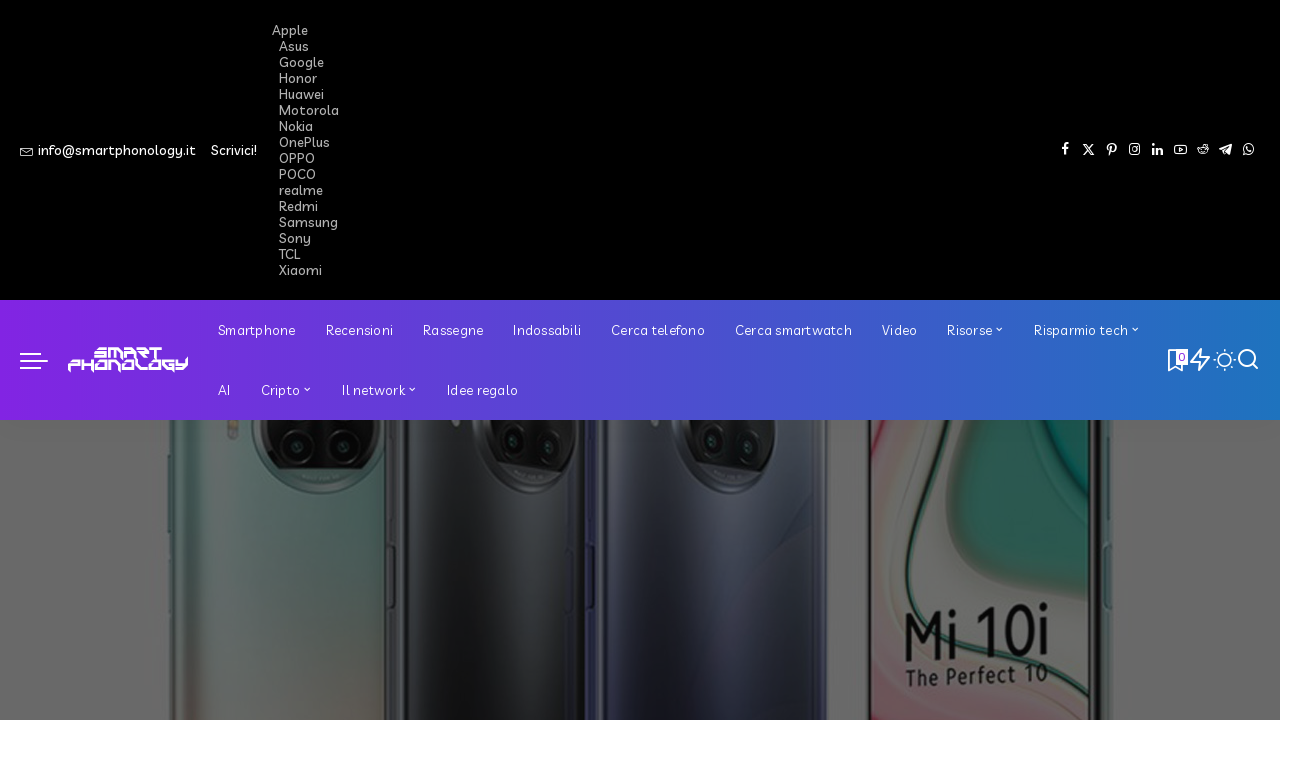

--- FILE ---
content_type: text/html; charset=UTF-8
request_url: https://www.smartphonology.it/xiaomi-mi-10i-5g-presentato-in-india/
body_size: 37906
content:
<!DOCTYPE html>
<html lang="it-IT" prefix="og: https://ogp.me/ns#">
<head>
    <meta charset="UTF-8">
    <meta http-equiv="X-UA-Compatible" content="IE=edge">
    <meta name="viewport" content="width=device-width, initial-scale=1">
    <link rel="profile" href="https://gmpg.org/xfn/11">
	<!-- Google tag (gtag.js) consent mode dataLayer added by Site Kit -->
<script id="google_gtagjs-js-consent-mode-data-layer">
window.dataLayer = window.dataLayer || [];function gtag(){dataLayer.push(arguments);}
gtag('consent', 'default', {"ad_personalization":"denied","ad_storage":"denied","ad_user_data":"denied","analytics_storage":"denied","functionality_storage":"denied","security_storage":"denied","personalization_storage":"denied","region":["AT","BE","BG","CH","CY","CZ","DE","DK","EE","ES","FI","FR","GB","GR","HR","HU","IE","IS","IT","LI","LT","LU","LV","MT","NL","NO","PL","PT","RO","SE","SI","SK"],"wait_for_update":500});
window._googlesitekitConsentCategoryMap = {"statistics":["analytics_storage"],"marketing":["ad_storage","ad_user_data","ad_personalization"],"functional":["functionality_storage","security_storage"],"preferences":["personalization_storage"]};
window._googlesitekitConsents = {"ad_personalization":"denied","ad_storage":"denied","ad_user_data":"denied","analytics_storage":"denied","functionality_storage":"denied","security_storage":"denied","personalization_storage":"denied","region":["AT","BE","BG","CH","CY","CZ","DE","DK","EE","ES","FI","FR","GB","GR","HR","HU","IE","IS","IT","LI","LT","LU","LV","MT","NL","NO","PL","PT","RO","SE","SI","SK"],"wait_for_update":500};
</script>
<!-- End Google tag (gtag.js) consent mode dataLayer added by Site Kit -->

<!-- Open Graph Meta Tags generated by Blog2Social 873 - https://www.blog2social.com -->
<meta property="og:title" content="Xiaomi Mi 10i 5G presentato in India"/>
<meta property="og:description" content="Giusto per allungare la lista degli smartphone presentati nel 2021 da Xiaomi, in India viene ufficializzato in queste ore il &quot;nuovo&quot; Xiaomi Mi 10i 5G (dove &quot;i&quot; "/>
<meta property="og:url" content="/xiaomi-mi-10i-5g-presentato-in-india/"/>
<meta property="og:image:alt" content="Xiaomi Mi 10i 5G"/>
<meta property="og:image" content="https://www.smartphonology.it/wp-content/uploads/2021/01/xiaomi-mi-10i-5g.jpg"/>
<meta property="og:image:width" content="1280" />
<meta property="og:image:height" content="720" />
<meta property="og:type" content="article"/>
<meta property="og:article:published_time" content="2021-01-05 11:04:18"/>
<meta property="og:article:modified_time" content="2024-02-18 17:03:41"/>
<meta property="og:article:tag" content="India"/>
<meta property="og:article:tag" content="Xiaomi"/>
<!-- Open Graph Meta Tags generated by Blog2Social 873 - https://www.blog2social.com -->

<!-- Twitter Card generated by Blog2Social 873 - https://www.blog2social.com -->
<meta name="twitter:card" content="summary">
<meta name="twitter:title" content="Xiaomi Mi 10i 5G presentato in India"/>
<meta name="twitter:description" content="Giusto per allungare la lista degli smartphone presentati nel 2021 da Xiaomi, in India viene ufficializzato in queste ore il &quot;nuovo&quot; Xiaomi Mi 10i 5G (dove &quot;i&quot; "/>
<meta name="twitter:image" content="https://www.smartphonology.it/wp-content/uploads/2021/01/xiaomi-mi-10i-5g.jpg"/>
<meta name="twitter:image:alt" content="Xiaomi Mi 10i 5G"/>
<!-- Twitter Card generated by Blog2Social 873 - https://www.blog2social.com -->
<meta name="author" content="Roberto Cosentino"/>

<!-- Ottimizzazione per i motori di ricerca di Rank Math - https://rankmath.com/ -->
<title>Xiaomi Mi 10i 5G presentato in India</title>
<meta name="description" content="Xiaomi ufficializza in India il &quot;nuovo&quot; Xiaomi Mi 10i 5G, rebrand del già noto Redmi Note 9 Pro 5G. Le disponibilità sono solo per l&#039;India."/>
<meta name="robots" content="follow, index, max-snippet:-1, max-video-preview:-1, max-image-preview:large"/>
<link rel="preconnect" href="https://fonts.gstatic.com" crossorigin><link rel="preload" as="style" onload="this.onload=null;this.rel='stylesheet'" href="https://fonts.googleapis.com/css?family=Poppins%3A300%2C400%2C500%2C600%2C700%2C800%2C900%2C100italic%2C200italic%2C300italic%2C400italic%2C500italic%2C600italic%2C700italic%2C800italic%2C900italic%2C400i%2C700i%7CLivvic%3A500%2C600%2C400%2C700%7CQuicksand%3A400%2C500%2C600%2C700%7CMontserrat%3A400%2C500%2C600%2C700&amp;display=swap" crossorigin><noscript><link rel="stylesheet" href="https://fonts.googleapis.com/css?family=Poppins%3A300%2C400%2C500%2C600%2C700%2C800%2C900%2C100italic%2C200italic%2C300italic%2C400italic%2C500italic%2C600italic%2C700italic%2C800italic%2C900italic%2C400i%2C700i%7CLivvic%3A500%2C600%2C400%2C700%7CQuicksand%3A400%2C500%2C600%2C700%7CMontserrat%3A400%2C500%2C600%2C700&amp;display=swap"></noscript><link rel="canonical" href="https://www.smartphonology.it/xiaomi-mi-10i-5g-presentato-in-india/" />
<meta property="og:locale" content="it_IT" />
<meta property="og:type" content="article" />
<meta property="og:title" content="Xiaomi Mi 10i 5G presentato in India" />
<meta property="og:description" content="Xiaomi ufficializza in India il &quot;nuovo&quot; Xiaomi Mi 10i 5G, rebrand del già noto Redmi Note 9 Pro 5G. Le disponibilità sono solo per l&#039;India." />
<meta property="og:url" content="https://www.smartphonology.it/xiaomi-mi-10i-5g-presentato-in-india/" />
<meta property="og:site_name" content="Smartphonology" />
<meta property="article:publisher" content="https://www.facebook.com/smartphonology.it" />
<meta property="article:author" content="https://www.facebook.com/rcfoto" />
<meta property="article:tag" content="India" />
<meta property="article:tag" content="Xiaomi" />
<meta property="article:section" content="Smartphone" />
<meta property="og:updated_time" content="2024-02-18T17:03:41+01:00" />
<meta property="og:image" content="https://www.smartphonology.it/wp-content/uploads/2021/01/xiaomi-mi-10i-5g.jpg" />
<meta property="og:image:secure_url" content="https://www.smartphonology.it/wp-content/uploads/2021/01/xiaomi-mi-10i-5g.jpg" />
<meta property="og:image:width" content="1280" />
<meta property="og:image:height" content="720" />
<meta property="og:image:alt" content="Xiaomi Mi 10i 5G" />
<meta property="og:image:type" content="image/jpeg" />
<meta property="article:published_time" content="2021-01-05T11:04:18+01:00" />
<meta property="article:modified_time" content="2024-02-18T17:03:41+01:00" />
<meta name="twitter:card" content="summary_large_image" />
<meta name="twitter:title" content="Xiaomi Mi 10i 5G presentato in India" />
<meta name="twitter:description" content="Xiaomi ufficializza in India il &quot;nuovo&quot; Xiaomi Mi 10i 5G, rebrand del già noto Redmi Note 9 Pro 5G. Le disponibilità sono solo per l&#039;India." />
<meta name="twitter:site" content="@smartphonology1" />
<meta name="twitter:creator" content="@robytenk" />
<meta name="twitter:image" content="https://www.smartphonology.it/wp-content/uploads/2021/01/xiaomi-mi-10i-5g.jpg" />
<meta name="twitter:label1" content="Scritto da" />
<meta name="twitter:data1" content="Roberto Cosentino" />
<meta name="twitter:label2" content="Tempo di lettura" />
<meta name="twitter:data2" content="1 minuto" />
<script type="application/ld+json" class="rank-math-schema-pro">{"@context":"https://schema.org","@graph":[{"@type":["NewsMediaOrganization","Organization"],"@id":"https://www.smartphonology.it/#organization","name":"RCNetwork di Roberto Cosentino","url":"https://www.smartphonology.it","sameAs":["https://www.facebook.com/smartphonology.it","https://twitter.com/smartphonology1","https://www.instagram.com/smartphonology","https://www.youtube.com/channel/UCKsSvyzwogvtNlkhv-NQ6kQ"],"logo":{"@type":"ImageObject","@id":"https://www.smartphonology.it/#logo","url":"https://www.smartphonology.it/wp-content/uploads/2021/11/smartphonology-1-anno.jpg","contentUrl":"https://www.smartphonology.it/wp-content/uploads/2021/11/smartphonology-1-anno.jpg","caption":"Smartphonology","inLanguage":"it-IT","width":"1280","height":"720"}},{"@type":"WebSite","@id":"https://www.smartphonology.it/#website","url":"https://www.smartphonology.it","name":"Smartphonology","publisher":{"@id":"https://www.smartphonology.it/#organization"},"inLanguage":"it-IT"},{"@type":"ImageObject","@id":"https://www.smartphonology.it/wp-content/uploads/2021/01/xiaomi-mi-10i-5g.jpg","url":"https://www.smartphonology.it/wp-content/uploads/2021/01/xiaomi-mi-10i-5g.jpg","width":"1280","height":"720","caption":"Xiaomi Mi 10i 5G","inLanguage":"it-IT"},{"@type":"WebPage","@id":"https://www.smartphonology.it/xiaomi-mi-10i-5g-presentato-in-india/#webpage","url":"https://www.smartphonology.it/xiaomi-mi-10i-5g-presentato-in-india/","name":"Xiaomi Mi 10i 5G presentato in India","datePublished":"2021-01-05T11:04:18+01:00","dateModified":"2024-02-18T17:03:41+01:00","isPartOf":{"@id":"https://www.smartphonology.it/#website"},"primaryImageOfPage":{"@id":"https://www.smartphonology.it/wp-content/uploads/2021/01/xiaomi-mi-10i-5g.jpg"},"inLanguage":"it-IT"},{"@type":"Person","@id":"https://www.smartphonology.it/author/roberto-cosentino/","name":"Roberto Cosentino","description":"Roberto Cosentino, giornalista pubblicista, in PC Professionale fino al 2020, ha fondato poi Smartphonology. Ora collabora con il Corriere della Sera.","url":"https://www.smartphonology.it/author/roberto-cosentino/","image":{"@type":"ImageObject","@id":"https://secure.gravatar.com/avatar/fb92732d3fba2c990ac8f66633f8eb1c09407f95c44c63b2e40438b5f8791f1b?s=96&amp;d=mm&amp;r=g","url":"https://secure.gravatar.com/avatar/fb92732d3fba2c990ac8f66633f8eb1c09407f95c44c63b2e40438b5f8791f1b?s=96&amp;d=mm&amp;r=g","caption":"Roberto Cosentino","inLanguage":"it-IT"},"sameAs":["https://www.facebook.com/rcfoto","https://twitter.com/robytenk","https://www.linkedin.com/in/cosentinoroberto/","https://www.pinterest.it/smartphonologyit/","http://www.instagram.com/rcfoto","https://www.youtube.com/channel/UCKsSvyzwogvtNlkhv-NQ6kQ"],"worksFor":{"@id":"https://www.smartphonology.it/#organization"}},{"@type":"NewsArticle","headline":"Xiaomi Mi 10i 5G presentato in India | Smartphonology.it","keywords":"Xiaomi Mi 10i 5G","datePublished":"2021-01-05T11:04:18+01:00","dateModified":"2024-02-18T17:03:41+01:00","author":{"@id":"https://www.smartphonology.it/author/roberto-cosentino/","name":"Roberto Cosentino"},"publisher":{"@id":"https://www.smartphonology.it/#organization"},"description":"Xiaomi ufficializza in India il &quot;nuovo&quot; Xiaomi Mi 10i 5G, rebrand del gi\u00e0 noto Redmi Note 9 Pro 5G. Le disponibilit\u00e0 sono solo per l&#039;India.","copyrightYear":"2024","copyrightHolder":{"@id":"https://www.smartphonology.it/#organization"},"name":"Xiaomi Mi 10i 5G presentato in India | Smartphonology.it","@id":"https://www.smartphonology.it/xiaomi-mi-10i-5g-presentato-in-india/#richSnippet","isPartOf":{"@id":"https://www.smartphonology.it/xiaomi-mi-10i-5g-presentato-in-india/#webpage"},"image":{"@id":"https://www.smartphonology.it/wp-content/uploads/2021/01/xiaomi-mi-10i-5g.jpg"},"inLanguage":"it-IT","mainEntityOfPage":{"@id":"https://www.smartphonology.it/xiaomi-mi-10i-5g-presentato-in-india/#webpage"}}]}</script>
<!-- /Rank Math WordPress SEO plugin -->

<link rel='dns-prefetch' href='//news.google.com' />
<link rel='dns-prefetch' href='//www.googletagmanager.com' />
<link rel='dns-prefetch' href='//pagead2.googlesyndication.com' />
<link rel='dns-prefetch' href='//fundingchoicesmessages.google.com' />
<link rel="alternate" type="application/rss+xml" title="Smartphonology &raquo; Feed" href="https://www.smartphonology.it/feed/" />
<link rel="alternate" type="application/rss+xml" title="Smartphonology &raquo; Feed dei commenti" href="https://www.smartphonology.it/comments/feed/" />
<link rel="alternate" type="application/rss+xml" title="Smartphonology &raquo; Xiaomi Mi 10i 5G presentato in India Feed dei commenti" href="https://www.smartphonology.it/xiaomi-mi-10i-5g-presentato-in-india/feed/" />
<link rel="alternate" title="oEmbed (JSON)" type="application/json+oembed" href="https://www.smartphonology.it/wp-json/oembed/1.0/embed?url=https%3A%2F%2Fwww.smartphonology.it%2Fxiaomi-mi-10i-5g-presentato-in-india%2F" />
<link rel="alternate" title="oEmbed (XML)" type="text/xml+oembed" href="https://www.smartphonology.it/wp-json/oembed/1.0/embed?url=https%3A%2F%2Fwww.smartphonology.it%2Fxiaomi-mi-10i-5g-presentato-in-india%2F&#038;format=xml" />
			<link rel="pingback" href="https://www.smartphonology.it/xmlrpc.php"/>
		<script type="application/ld+json">{"@context":"https://schema.org","@type":"Organization","legalName":"Smartphonology","url":"https://www.smartphonology.it/","logo":"https://www.smartphonology.it/wp-content/uploads/2020/12/logo-sp.svg","sameAs":["https://www.facebook.com/smartphonology.it","https://www.x.com/smartphonology1","https://www.instagram.com/smartphonology","https://www.pinterest.com/smartphonology","https://www.linkedin.com/company/smartphonology","https://www.youtube.com/@smartphonologyit","https://www.reddit.com/r/smartphonology/","https://t.me/smartphonology","https://whatsapp.com/channel/0029VaD2hEBAO7RNYR4pl32Y"]}</script>
<style id='wp-img-auto-sizes-contain-inline-css'>
img:is([sizes=auto i],[sizes^="auto," i]){contain-intrinsic-size:3000px 1500px}
/*# sourceURL=wp-img-auto-sizes-contain-inline-css */
</style>
<style id='wp-emoji-styles-inline-css'>

	img.wp-smiley, img.emoji {
		display: inline !important;
		border: none !important;
		box-shadow: none !important;
		height: 1em !important;
		width: 1em !important;
		margin: 0 0.07em !important;
		vertical-align: -0.1em !important;
		background: none !important;
		padding: 0 !important;
	}
/*# sourceURL=wp-emoji-styles-inline-css */
</style>
<link rel='stylesheet' id='wp-block-library-css' href='https://www.smartphonology.it/wp-includes/css/dist/block-library/style.min.css?ver=6.9' media='all' />
<style id='classic-theme-styles-inline-css'>
/*! This file is auto-generated */
.wp-block-button__link{color:#fff;background-color:#32373c;border-radius:9999px;box-shadow:none;text-decoration:none;padding:calc(.667em + 2px) calc(1.333em + 2px);font-size:1.125em}.wp-block-file__button{background:#32373c;color:#fff;text-decoration:none}
/*# sourceURL=/wp-includes/css/classic-themes.min.css */
</style>
<link rel='stylesheet' id='wpcd-frontend-style-css' href='https://www.smartphonology.it/wp-content/plugins/wp-coupons-and-deals-premium/build/style-index.css?ver=3.2.2' media='' />
<style id='global-styles-inline-css'>
:root{--wp--preset--aspect-ratio--square: 1;--wp--preset--aspect-ratio--4-3: 4/3;--wp--preset--aspect-ratio--3-4: 3/4;--wp--preset--aspect-ratio--3-2: 3/2;--wp--preset--aspect-ratio--2-3: 2/3;--wp--preset--aspect-ratio--16-9: 16/9;--wp--preset--aspect-ratio--9-16: 9/16;--wp--preset--color--black: #000000;--wp--preset--color--cyan-bluish-gray: #abb8c3;--wp--preset--color--white: #ffffff;--wp--preset--color--pale-pink: #f78da7;--wp--preset--color--vivid-red: #cf2e2e;--wp--preset--color--luminous-vivid-orange: #ff6900;--wp--preset--color--luminous-vivid-amber: #fcb900;--wp--preset--color--light-green-cyan: #7bdcb5;--wp--preset--color--vivid-green-cyan: #00d084;--wp--preset--color--pale-cyan-blue: #8ed1fc;--wp--preset--color--vivid-cyan-blue: #0693e3;--wp--preset--color--vivid-purple: #9b51e0;--wp--preset--gradient--vivid-cyan-blue-to-vivid-purple: linear-gradient(135deg,rgb(6,147,227) 0%,rgb(155,81,224) 100%);--wp--preset--gradient--light-green-cyan-to-vivid-green-cyan: linear-gradient(135deg,rgb(122,220,180) 0%,rgb(0,208,130) 100%);--wp--preset--gradient--luminous-vivid-amber-to-luminous-vivid-orange: linear-gradient(135deg,rgb(252,185,0) 0%,rgb(255,105,0) 100%);--wp--preset--gradient--luminous-vivid-orange-to-vivid-red: linear-gradient(135deg,rgb(255,105,0) 0%,rgb(207,46,46) 100%);--wp--preset--gradient--very-light-gray-to-cyan-bluish-gray: linear-gradient(135deg,rgb(238,238,238) 0%,rgb(169,184,195) 100%);--wp--preset--gradient--cool-to-warm-spectrum: linear-gradient(135deg,rgb(74,234,220) 0%,rgb(151,120,209) 20%,rgb(207,42,186) 40%,rgb(238,44,130) 60%,rgb(251,105,98) 80%,rgb(254,248,76) 100%);--wp--preset--gradient--blush-light-purple: linear-gradient(135deg,rgb(255,206,236) 0%,rgb(152,150,240) 100%);--wp--preset--gradient--blush-bordeaux: linear-gradient(135deg,rgb(254,205,165) 0%,rgb(254,45,45) 50%,rgb(107,0,62) 100%);--wp--preset--gradient--luminous-dusk: linear-gradient(135deg,rgb(255,203,112) 0%,rgb(199,81,192) 50%,rgb(65,88,208) 100%);--wp--preset--gradient--pale-ocean: linear-gradient(135deg,rgb(255,245,203) 0%,rgb(182,227,212) 50%,rgb(51,167,181) 100%);--wp--preset--gradient--electric-grass: linear-gradient(135deg,rgb(202,248,128) 0%,rgb(113,206,126) 100%);--wp--preset--gradient--midnight: linear-gradient(135deg,rgb(2,3,129) 0%,rgb(40,116,252) 100%);--wp--preset--font-size--small: 13px;--wp--preset--font-size--medium: 20px;--wp--preset--font-size--large: 36px;--wp--preset--font-size--x-large: 42px;--wp--preset--spacing--20: 0.44rem;--wp--preset--spacing--30: 0.67rem;--wp--preset--spacing--40: 1rem;--wp--preset--spacing--50: 1.5rem;--wp--preset--spacing--60: 2.25rem;--wp--preset--spacing--70: 3.38rem;--wp--preset--spacing--80: 5.06rem;--wp--preset--shadow--natural: 6px 6px 9px rgba(0, 0, 0, 0.2);--wp--preset--shadow--deep: 12px 12px 50px rgba(0, 0, 0, 0.4);--wp--preset--shadow--sharp: 6px 6px 0px rgba(0, 0, 0, 0.2);--wp--preset--shadow--outlined: 6px 6px 0px -3px rgb(255, 255, 255), 6px 6px rgb(0, 0, 0);--wp--preset--shadow--crisp: 6px 6px 0px rgb(0, 0, 0);}:where(.is-layout-flex){gap: 0.5em;}:where(.is-layout-grid){gap: 0.5em;}body .is-layout-flex{display: flex;}.is-layout-flex{flex-wrap: wrap;align-items: center;}.is-layout-flex > :is(*, div){margin: 0;}body .is-layout-grid{display: grid;}.is-layout-grid > :is(*, div){margin: 0;}:where(.wp-block-columns.is-layout-flex){gap: 2em;}:where(.wp-block-columns.is-layout-grid){gap: 2em;}:where(.wp-block-post-template.is-layout-flex){gap: 1.25em;}:where(.wp-block-post-template.is-layout-grid){gap: 1.25em;}.has-black-color{color: var(--wp--preset--color--black) !important;}.has-cyan-bluish-gray-color{color: var(--wp--preset--color--cyan-bluish-gray) !important;}.has-white-color{color: var(--wp--preset--color--white) !important;}.has-pale-pink-color{color: var(--wp--preset--color--pale-pink) !important;}.has-vivid-red-color{color: var(--wp--preset--color--vivid-red) !important;}.has-luminous-vivid-orange-color{color: var(--wp--preset--color--luminous-vivid-orange) !important;}.has-luminous-vivid-amber-color{color: var(--wp--preset--color--luminous-vivid-amber) !important;}.has-light-green-cyan-color{color: var(--wp--preset--color--light-green-cyan) !important;}.has-vivid-green-cyan-color{color: var(--wp--preset--color--vivid-green-cyan) !important;}.has-pale-cyan-blue-color{color: var(--wp--preset--color--pale-cyan-blue) !important;}.has-vivid-cyan-blue-color{color: var(--wp--preset--color--vivid-cyan-blue) !important;}.has-vivid-purple-color{color: var(--wp--preset--color--vivid-purple) !important;}.has-black-background-color{background-color: var(--wp--preset--color--black) !important;}.has-cyan-bluish-gray-background-color{background-color: var(--wp--preset--color--cyan-bluish-gray) !important;}.has-white-background-color{background-color: var(--wp--preset--color--white) !important;}.has-pale-pink-background-color{background-color: var(--wp--preset--color--pale-pink) !important;}.has-vivid-red-background-color{background-color: var(--wp--preset--color--vivid-red) !important;}.has-luminous-vivid-orange-background-color{background-color: var(--wp--preset--color--luminous-vivid-orange) !important;}.has-luminous-vivid-amber-background-color{background-color: var(--wp--preset--color--luminous-vivid-amber) !important;}.has-light-green-cyan-background-color{background-color: var(--wp--preset--color--light-green-cyan) !important;}.has-vivid-green-cyan-background-color{background-color: var(--wp--preset--color--vivid-green-cyan) !important;}.has-pale-cyan-blue-background-color{background-color: var(--wp--preset--color--pale-cyan-blue) !important;}.has-vivid-cyan-blue-background-color{background-color: var(--wp--preset--color--vivid-cyan-blue) !important;}.has-vivid-purple-background-color{background-color: var(--wp--preset--color--vivid-purple) !important;}.has-black-border-color{border-color: var(--wp--preset--color--black) !important;}.has-cyan-bluish-gray-border-color{border-color: var(--wp--preset--color--cyan-bluish-gray) !important;}.has-white-border-color{border-color: var(--wp--preset--color--white) !important;}.has-pale-pink-border-color{border-color: var(--wp--preset--color--pale-pink) !important;}.has-vivid-red-border-color{border-color: var(--wp--preset--color--vivid-red) !important;}.has-luminous-vivid-orange-border-color{border-color: var(--wp--preset--color--luminous-vivid-orange) !important;}.has-luminous-vivid-amber-border-color{border-color: var(--wp--preset--color--luminous-vivid-amber) !important;}.has-light-green-cyan-border-color{border-color: var(--wp--preset--color--light-green-cyan) !important;}.has-vivid-green-cyan-border-color{border-color: var(--wp--preset--color--vivid-green-cyan) !important;}.has-pale-cyan-blue-border-color{border-color: var(--wp--preset--color--pale-cyan-blue) !important;}.has-vivid-cyan-blue-border-color{border-color: var(--wp--preset--color--vivid-cyan-blue) !important;}.has-vivid-purple-border-color{border-color: var(--wp--preset--color--vivid-purple) !important;}.has-vivid-cyan-blue-to-vivid-purple-gradient-background{background: var(--wp--preset--gradient--vivid-cyan-blue-to-vivid-purple) !important;}.has-light-green-cyan-to-vivid-green-cyan-gradient-background{background: var(--wp--preset--gradient--light-green-cyan-to-vivid-green-cyan) !important;}.has-luminous-vivid-amber-to-luminous-vivid-orange-gradient-background{background: var(--wp--preset--gradient--luminous-vivid-amber-to-luminous-vivid-orange) !important;}.has-luminous-vivid-orange-to-vivid-red-gradient-background{background: var(--wp--preset--gradient--luminous-vivid-orange-to-vivid-red) !important;}.has-very-light-gray-to-cyan-bluish-gray-gradient-background{background: var(--wp--preset--gradient--very-light-gray-to-cyan-bluish-gray) !important;}.has-cool-to-warm-spectrum-gradient-background{background: var(--wp--preset--gradient--cool-to-warm-spectrum) !important;}.has-blush-light-purple-gradient-background{background: var(--wp--preset--gradient--blush-light-purple) !important;}.has-blush-bordeaux-gradient-background{background: var(--wp--preset--gradient--blush-bordeaux) !important;}.has-luminous-dusk-gradient-background{background: var(--wp--preset--gradient--luminous-dusk) !important;}.has-pale-ocean-gradient-background{background: var(--wp--preset--gradient--pale-ocean) !important;}.has-electric-grass-gradient-background{background: var(--wp--preset--gradient--electric-grass) !important;}.has-midnight-gradient-background{background: var(--wp--preset--gradient--midnight) !important;}.has-small-font-size{font-size: var(--wp--preset--font-size--small) !important;}.has-medium-font-size{font-size: var(--wp--preset--font-size--medium) !important;}.has-large-font-size{font-size: var(--wp--preset--font-size--large) !important;}.has-x-large-font-size{font-size: var(--wp--preset--font-size--x-large) !important;}
:where(.wp-block-post-template.is-layout-flex){gap: 1.25em;}:where(.wp-block-post-template.is-layout-grid){gap: 1.25em;}
:where(.wp-block-term-template.is-layout-flex){gap: 1.25em;}:where(.wp-block-term-template.is-layout-grid){gap: 1.25em;}
:where(.wp-block-columns.is-layout-flex){gap: 2em;}:where(.wp-block-columns.is-layout-grid){gap: 2em;}
:root :where(.wp-block-pullquote){font-size: 1.5em;line-height: 1.6;}
/*# sourceURL=global-styles-inline-css */
</style>
<link rel='stylesheet' id='pixwell-elements-css' href='https://www.smartphonology.it/wp-content/plugins/pixwell-core/lib/pixwell-elements/public/style.css?ver=1.0' media='all' />

<link rel='stylesheet' id='pixwell-main-css' href='https://www.smartphonology.it/wp-content/themes/pixwell/assets/css/main.css?ver=11.7' media='all' />
<style id='pixwell-main-inline-css'>
html {font-family:Poppins,Arial, Helvetica, sans-serif;font-weight:400;font-size:16px;}h1, .h1 {}h2, .h2 {}h3, .h3 {}h4, .h4 {}h5, .h5 {}h6, .h6 {}.single-tagline h6 {}.p-wrap .entry-summary, .twitter-content.entry-summary, .author-description, .rssSummary, .rb-sdesc {font-family:Poppins;font-weight:400;font-size:14px;}.p-cat-info {font-family:Livvic;font-weight:600;font-size:11px;}.p-meta-info, .wp-block-latest-posts__post-date {font-family:Livvic;font-weight:400;font-size:11px;}.meta-info-author.meta-info-el {font-family:Livvic;font-weight:600;font-size:11px;}.breadcrumb {font-family:Livvic;font-weight:400;font-size:12px;}.footer-menu-inner {}.topbar-wrap {font-family:Livvic;font-weight:500;color:#ffffff;}.topbar-menu-wrap {}.main-menu > li > a, .off-canvas-menu > li > a {font-family:Livvic;font-weight:400;font-size:13px;}.main-menu .sub-menu:not(.sub-mega), .off-canvas-menu .sub-menu {font-family:Livvic;font-weight:400;}.is-logo-text .logo-title {font-family:Livvic;font-weight:700;font-size:36px;}.block-title, .block-header .block-title {font-family:Livvic;font-weight:700;font-size:15px;}.ajax-quick-filter, .block-view-more {font-family:Livvic;font-weight:500;font-size:13px;}.widget-title, .widget .widget-title {font-family:Livvic;font-weight:700;font-size:13px;}body .widget.widget_nav_menu .menu-item {font-family:Livvic;font-weight:500;font-size:1px;}body.boxed {background-color : #fafafa;background-repeat : no-repeat;background-size : cover;background-attachment : fixed;background-position : center center;}.header-6 .banner-wrap {}.footer-wrap:before {background-color : #fafafa;; content: ""; position: absolute; left: 0; top: 0; width: 100%; height: 100%;}.header-9 .banner-wrap { }.topline-wrap {height: 2px}.topbar-wrap {background-color: #000000;}.topbar-inner {min-height: 50px;}.navbar-wrap:not(.transparent-navbar-wrap), #mobile-sticky-nav, #amp-navbar {background-color: #8224e3;background-image: linear-gradient(90deg, #8224e3, #1e73be);}[data-theme="dark"] .navbar-wrap:not(.transparent-navbar-wrap) {background-color: unset; background-image: unset;}.navbar-border-holder { border: none }.navbar-wrap:not(.transparent-navbar-wrap), #mobile-sticky-nav, #amp-navbar {color: #ffffff;}.fw-mega-cat.is-dark-text, .transparent-navbar-wrap .fw-mega-cat.is-dark-text .entry-title { color: #333; }.header-wrap .navbar-wrap:not(.transparent-navbar-wrap) .cart-counter, .header-wrap:not(.header-float) .navbar-wrap .rb-counter,.header-float .section-sticky .rb-counter {background-color: #ffffff;}.header-5 .btn-toggle-wrap, .header-5 .section-sticky .logo-wrap,.header-5 .main-menu > li > a, .header-5 .navbar-right {color: #ffffff;}.navbar-wrap .navbar-social a:hover {color: #ffffff;opacity: .7; }.header-wrap .navbar-wrap:not(.transparent-navbar-wrap) .rb-counter,.header-wrap:not(.header-float) .navbar-wrap .rb-counter { color: #8224e3; }.main-menu {--subnav-bg-from: #8224e3;--subnav-bg-to: #8224e3;--subnav-bg-to: #1e73be;}.main-menu .sub-menu:not(.mega-category) { color: #ffffff;}.main-menu > li.menu-item-has-children > .sub-menu:before {display: none;}.main-menu > li > a:hover, .main-menu > li.current-menu-item > a{ color: #ffffff; }.main-menu > li>  a > span:before {display: none; }.navbar-wrap .navbar-social a:hover {color: #ffffff;opacity: 1; }[data-theme="dark"] .main-menu  {}[data-theme="dark"] .main-menu > li.menu-item-has-children > .sub-menu:before {}.mobile-nav-inner {background-color: #8224e3;background-image: linear-gradient(90deg, #8224e3, #1e73be);color: #ffffff;}@media only screen and (max-width: 991px) {.navbar-border-holder { border: none }}@media only screen and (max-width: 991px) {.navbar-border-holder { border-color: #ffffff }}.off-canvas-wrap, .amp-canvas-wrap { background-color: #001623 !important; }.header-float .navbar-inner { border-bottom: none; }.navbar-border-holder {border-width: 2px; }:root {--g-color: #ff4734}.review-info, .p-review-info{ background-color: #ffb224}.review-el .review-stars, .average-stars i{ color: #ffb224}body .entry-content a:not(button), body .comment-content a{ color: #ff4734}.cat-icon-round .cat-info-el, .cat-icon-simple .cat-info-el,.cat-icon-radius .cat-info-el { color: #ffffff}.cat-icon-round .cat-info-el, .cat-icon-radius .cat-info-el,.cat-icon-square .cat-info-el:before { background-color: #8224e3}.cat-icon-line .cat-info-el { border-color: #8224e3}.comment-content, .single-bottom-share a:nth-child(1) span, .single-bottom-share a:nth-child(2) span, p.logged-in-as, .rb-sdecs,.deal-module .deal-description, .author-description { font-size: 14; }.tipsy, .additional-meta, .sponsor-label, .sponsor-link, .entry-footer .tag-label,.box-nav .nav-label, .left-article-label, .share-label, .rss-date,.wp-block-latest-posts__post-date, .wp-block-latest-comments__comment-date,.image-caption, .wp-caption-text, .gallery-caption, .entry-content .wp-block-audio figcaption,.entry-content .wp-block-video figcaption, .entry-content .wp-block-image figcaption,.entry-content .wp-block-gallery .blocks-gallery-image figcaption,.entry-content .wp-block-gallery .blocks-gallery-item figcaption,.subscribe-content .desc, .follower-el .right-el, .author-job, .comment-metadata{ font-family: Livvic; }.tipsy, .additional-meta, .sponsor-label, .entry-footer .tag-label,.box-nav .nav-label, .left-article-label, .share-label, .rss-date,.wp-block-latest-posts__post-date, .wp-block-latest-comments__comment-date,.image-caption, .wp-caption-text, .gallery-caption, .entry-content .wp-block-audio figcaption,.entry-content .wp-block-video figcaption, .entry-content .wp-block-image figcaption,.entry-content .wp-block-gallery .blocks-gallery-image figcaption,.entry-content .wp-block-gallery .blocks-gallery-item figcaption,.subscribe-content .desc, .follower-el .right-el, .author-job, .comment-metadata{ font-weight: 400; }.tipsy, .additional-meta, .sponsor-label, .sponsor-link, .entry-footer .tag-label,.box-nav .nav-label, .left-article-label, .share-label, .rss-date,.wp-block-latest-posts__post-date, .wp-block-latest-comments__comment-date,.subscribe-content .desc, .author-job{ font-size: 11px; }.image-caption, .wp-caption-text, .gallery-caption, .entry-content .wp-block-audio figcaption,.entry-content .wp-block-video figcaption, .entry-content .wp-block-image figcaption,.entry-content .wp-block-gallery .blocks-gallery-image figcaption,.entry-content .wp-block-gallery .blocks-gallery-item figcaption,.comment-metadata, .follower-el .right-el{ font-size: 12px; }.sponsor-link{ font-family: Livvic; }.sponsor-link{ font-weight: 600; }.entry-footer a, .tagcloud a, .entry-footer .source, .entry-footer .via-el{ font-family: Livvic; }.entry-footer a, .tagcloud a, .entry-footer .source, .entry-footer .via-el{ font-weight: 600; }.entry-footer a, .tagcloud a, .entry-footer .source, .entry-footer .via-el{ font-size: 11px !important; }.p-link, .rb-cookie .cookie-accept, a.comment-reply-link, .comment-list .comment-reply-title small a,.banner-btn a, .headerstrip-btn a, input[type="submit"], button, .pagination-wrap, .cta-btn, .rb-btn{ font-family: Livvic; }.p-link, .rb-cookie .cookie-accept, a.comment-reply-link, .comment-list .comment-reply-title small a,.banner-btn a, .headerstrip-btn a, input[type="submit"], button, .pagination-wrap, .cta-btn, .rb-btn{ font-weight: 600; }.p-link, .rb-cookie .cookie-accept, a.comment-reply-link, .comment-list .comment-reply-title small a,.banner-btn a, .headerstrip-btn a, input[type="submit"], button, .pagination-wrap, .rb-btn{ font-size: 13px; }select, textarea, input[type="text"], input[type="tel"], input[type="email"], input[type="url"],input[type="search"], input[type="number"]{ font-family: Livvic; }select, input[type="text"], input[type="tel"], input[type="email"], input[type="url"],input[type="search"], input[type="number"]{ font-size: 13px; }textarea{ font-size: 13px !important; }select, textarea, input[type="text"], input[type="tel"], input[type="email"], input[type="url"],input[type="search"], input[type="number"]{ font-weight: 400; } .widget_pages .page_item, .widget_meta li,.widget_categories .cat-item, .widget_archive li, .widget.widget_nav_menu .menu-item,.wp-block-archives-list li, .wp-block-categories-list li{ font-family: Livvic; }.widget_pages .page_item, .widget_meta li,.widget_categories .cat-item, .widget_archive li, .widget.widget_nav_menu .menu-item,.wp-block-archives-list li, .wp-block-categories-list li{ font-weight: 400; }@media only screen and (max-width: 767px) {.entry-content { font-size: .83rem; }.p-wrap .entry-summary, .twitter-content.entry-summary, .element-desc, .subscribe-description, .rb-sdecs,.copyright-inner > *, .summary-content, .pros-cons-wrap ul li,.gallery-popup-content .image-popup-description > *{ font-size: .70rem; }}@media only screen and (max-width: 991px) {.block-header-2 .block-title, .block-header-5 .block-title { font-size: 12px; }}@media only screen and (max-width: 767px) {.block-header-2 .block-title, .block-header-5 .block-title { font-size: 11px; }}@media only screen and (max-width: 1024px) {}@media only screen and (max-width: 991px) {}@media only screen and (max-width: 767px) {.block-title, .block-header .block-title {font-size: 13px !important; }.widget-title {font-size: 11px !important; }}.wp-block-quote *:not(cite), blockquote *:not(cite) {font-family:Livvic;font-weight:500;}
/*# sourceURL=pixwell-main-inline-css */
</style>
<link rel='stylesheet' id='pixwell-style-css' href='https://www.smartphonology.it/wp-content/themes/pixwell-child/style.css?ver=11.7' media='all' />
<link rel='stylesheet' id='wpcd-style-css' href='https://www.smartphonology.it/wp-content/plugins/wp-coupons-and-deals-premium/assets/css/dist/style.min.css?ver=3.2.2' media='all' />
<style id='wpcd-style-inline-css'>
 .coupon-type { background-color: #56b151; } .deal-type { background-color: #56b151; } .wpcd-coupon { border-color: #000000; } 
 .wpcd-coupon-button-type .coupon-code-wpcd .get-code-wpcd{ background-color:#347BAF; } .wpcd-coupon-button-type .coupon-code-wpcd .get-code-wpcd:after{ border-left-color:#347BAF; } span.wpcd_coupon_top_copy_span{ background-color: #56b151 !important; } .wpcd_coupon_popup_copy_code_wr { background-color: #BEFFB9; border-color: #56b151 !important; } .wpcd_popup-go-link { background-color: #56b151 !important; } .wpcd_popup-go-link:hover { background-color: #56b151 !important; } #wpcd_coupon_pagination_wr a, #wpcd_coupon_pagination_wr span { background-color: #56b151; } 
/*# sourceURL=wpcd-style-inline-css */
</style>
<script src="https://www.smartphonology.it/wp-includes/js/jquery/jquery.min.js?ver=3.7.1" id="jquery-core-js"></script>
<script src="https://www.smartphonology.it/wp-includes/js/jquery/jquery-migrate.min.js?ver=3.4.1" id="jquery-migrate-js"></script>
<script id="wpcd-main-js-js-extra">
var wpcd_object = {"ajaxurl":"https://www.smartphonology.it/wp-admin/admin-ajax.php","security":"573c10ad2d"};
var wpcd_main_js = {"minutes":"minutes","seconds":"seconds","hours":"hours","day":"day","week":"week","expired_text":"This offer has expired!","word_count":"30","button_text":"Copy","after_copy":"Copied","vote_success":"You have voted successfully!","vote_fail":"Voting failed!","vote_already":"You have voted already!"};
//# sourceURL=wpcd-main-js-js-extra
</script>
<script src="https://www.smartphonology.it/wp-content/plugins/wp-coupons-and-deals-premium/assets/js/main.js?ver=3.2.2" id="wpcd-main-js-js"></script>
<script src="https://www.smartphonology.it/wp-content/plugins/wp-coupons-and-deals-premium/assets/js/jquery.countdown.min.js?ver=3.2.2" id="wpcd-countdown-js-js"></script>

<!-- Snippet del tag Google (gtag.js) aggiunto da Site Kit -->
<!-- Snippet Google Analytics aggiunto da Site Kit -->
<script src="https://www.googletagmanager.com/gtag/js?id=G-5BEV95J87T" id="google_gtagjs-js" async></script>
<script id="google_gtagjs-js-after">
window.dataLayer = window.dataLayer || [];function gtag(){dataLayer.push(arguments);}
gtag("set","linker",{"domains":["www.smartphonology.it"]});
gtag("js", new Date());
gtag("set", "developer_id.dZTNiMT", true);
gtag("config", "G-5BEV95J87T", {"googlesitekit_post_type":"post","googlesitekit_post_date":"20210105"});
//# sourceURL=google_gtagjs-js-after
</script>
<link rel="preload" href="https://www.smartphonology.it/wp-content/themes/pixwell/assets/fonts/ruby-icon.woff2?v=10.7" as="font" type="font/woff2" crossorigin="anonymous"><link rel="https://api.w.org/" href="https://www.smartphonology.it/wp-json/" /><link rel="alternate" title="JSON" type="application/json" href="https://www.smartphonology.it/wp-json/wp/v2/posts/3040" /><link rel="EditURI" type="application/rsd+xml" title="RSD" href="https://www.smartphonology.it/xmlrpc.php?rsd" />
<meta name="generator" content="WordPress 6.9" />
<link rel='shortlink' href='https://www.smartphonology.it/?p=3040' />

<!-- This site is using AdRotate Professional v5.15.4 to display their advertisements - https://ajdg.solutions/ -->
<!-- AdRotate CSS -->
<style type="text/css" media="screen">
	.g { margin:0px; padding:0px; overflow:hidden; line-height:1; zoom:1; }
	.g img { height:auto; }
	.g-col { position:relative; float:left; }
	.g-col:first-child { margin-left: 0; }
	.g-col:last-child { margin-right: 0; }
	.woocommerce-page .g, .bbpress-wrapper .g { margin: 20px auto; clear:both; }
	.g-1 {  margin: 0 auto; }
	@media only screen and (max-width: 480px) {
		.g-col, .g-dyn, .g-single { width:100%; margin-left:0; margin-right:0; }
		.woocommerce-page .g, .bbpress-wrapper .g { margin: 10px auto; }
	}
</style>
<!-- /AdRotate CSS -->

<meta name="generator" content="Site Kit by Google 1.170.0" /><script type="application/ld+json">{"@context":"https://schema.org","@type":"WebSite","@id":"https://www.smartphonology.it/#website","url":"https://www.smartphonology.it/","name":"Smartphonology","potentialAction":{"@type":"SearchAction","target":"https://www.smartphonology.it/?s={search_term_string}","query-input":"required name=search_term_string"}}</script>
<script type="text/javascript">
(function(url){
	if(/(?:Chrome\/26\.0\.1410\.63 Safari\/537\.31|WordfenceTestMonBot)/.test(navigator.userAgent)){ return; }
	var addEvent = function(evt, handler) {
		if (window.addEventListener) {
			document.addEventListener(evt, handler, false);
		} else if (window.attachEvent) {
			document.attachEvent('on' + evt, handler);
		}
	};
	var removeEvent = function(evt, handler) {
		if (window.removeEventListener) {
			document.removeEventListener(evt, handler, false);
		} else if (window.detachEvent) {
			document.detachEvent('on' + evt, handler);
		}
	};
	var evts = 'contextmenu dblclick drag dragend dragenter dragleave dragover dragstart drop keydown keypress keyup mousedown mousemove mouseout mouseover mouseup mousewheel scroll'.split(' ');
	var logHuman = function() {
		if (window.wfLogHumanRan) { return; }
		window.wfLogHumanRan = true;
		var wfscr = document.createElement('script');
		wfscr.type = 'text/javascript';
		wfscr.async = true;
		wfscr.src = url + '&r=' + Math.random();
		(document.getElementsByTagName('head')[0]||document.getElementsByTagName('body')[0]).appendChild(wfscr);
		for (var i = 0; i < evts.length; i++) {
			removeEvent(evts[i], logHuman);
		}
	};
	for (var i = 0; i < evts.length; i++) {
		addEvent(evts[i], logHuman);
	}
})('//www.smartphonology.it/?wordfence_lh=1&hid=16D141D2A7A75BEDE0E56F8EB347D0F6');
</script><!-- Analytics by WP Statistics - https://wp-statistics.com -->

<!-- Meta tag Google AdSense aggiunti da Site Kit -->
<meta name="google-adsense-platform-account" content="ca-host-pub-2644536267352236">
<meta name="google-adsense-platform-domain" content="sitekit.withgoogle.com">
<!-- Fine dei meta tag Google AdSense aggiunti da Site Kit -->
<meta name="generator" content="Elementor 3.34.2; features: additional_custom_breakpoints; settings: css_print_method-external, google_font-enabled, font_display-swap">
			<style>
				.e-con.e-parent:nth-of-type(n+4):not(.e-lazyloaded):not(.e-no-lazyload),
				.e-con.e-parent:nth-of-type(n+4):not(.e-lazyloaded):not(.e-no-lazyload) * {
					background-image: none !important;
				}
				@media screen and (max-height: 1024px) {
					.e-con.e-parent:nth-of-type(n+3):not(.e-lazyloaded):not(.e-no-lazyload),
					.e-con.e-parent:nth-of-type(n+3):not(.e-lazyloaded):not(.e-no-lazyload) * {
						background-image: none !important;
					}
				}
				@media screen and (max-height: 640px) {
					.e-con.e-parent:nth-of-type(n+2):not(.e-lazyloaded):not(.e-no-lazyload),
					.e-con.e-parent:nth-of-type(n+2):not(.e-lazyloaded):not(.e-no-lazyload) * {
						background-image: none !important;
					}
				}
			</style>
			<script id="google_gtagjs" src="https://www.googletagmanager.com/gtag/js?id=G-5BEV95J87T" async></script>
<script id="google_gtagjs-inline">
window.dataLayer = window.dataLayer || [];function gtag(){dataLayer.push(arguments);}gtag('js', new Date());gtag('config', 'G-5BEV95J87T', {'anonymize_ip': true} );
</script>

<!-- Snippet Google AdSense aggiunto da Site Kit -->
<script async src="https://pagead2.googlesyndication.com/pagead/js/adsbygoogle.js?client=ca-pub-0322784889323434&amp;host=ca-host-pub-2644536267352236" crossorigin="anonymous"></script>

<!-- Termina lo snippet Google AdSense aggiunto da Site Kit -->

<!-- Snippet Risposta al blocco degli annunci di Google AdSense aggiunto da Site Kit -->
<script async src="https://fundingchoicesmessages.google.com/i/pub-0322784889323434?ers=1" nonce="59euaszy0bTHHsr9-INw-g"></script><script nonce="59euaszy0bTHHsr9-INw-g">(function() {function signalGooglefcPresent() {if (!window.frames['googlefcPresent']) {if (document.body) {const iframe = document.createElement('iframe'); iframe.style = 'width: 0; height: 0; border: none; z-index: -1000; left: -1000px; top: -1000px;'; iframe.style.display = 'none'; iframe.name = 'googlefcPresent'; document.body.appendChild(iframe);} else {setTimeout(signalGooglefcPresent, 0);}}}signalGooglefcPresent();})();</script>
<!-- Snippet Interrompi risposta al blocco degli annunci di Google AdSense aggiunto da Site Kit -->

<!-- Snippet Protezione da errori della risposta al blocco degli annunci di Google AdSense aggiunto da Site Kit -->
<script>(function(){'use strict';function aa(a){var b=0;return function(){return b<a.length?{done:!1,value:a[b++]}:{done:!0}}}var ba="function"==typeof Object.defineProperties?Object.defineProperty:function(a,b,c){if(a==Array.prototype||a==Object.prototype)return a;a[b]=c.value;return a};
function ea(a){a=["object"==typeof globalThis&&globalThis,a,"object"==typeof window&&window,"object"==typeof self&&self,"object"==typeof global&&global];for(var b=0;b<a.length;++b){var c=a[b];if(c&&c.Math==Math)return c}throw Error("Cannot find global object");}var fa=ea(this);function ha(a,b){if(b)a:{var c=fa;a=a.split(".");for(var d=0;d<a.length-1;d++){var e=a[d];if(!(e in c))break a;c=c[e]}a=a[a.length-1];d=c[a];b=b(d);b!=d&&null!=b&&ba(c,a,{configurable:!0,writable:!0,value:b})}}
var ia="function"==typeof Object.create?Object.create:function(a){function b(){}b.prototype=a;return new b},l;if("function"==typeof Object.setPrototypeOf)l=Object.setPrototypeOf;else{var m;a:{var ja={a:!0},ka={};try{ka.__proto__=ja;m=ka.a;break a}catch(a){}m=!1}l=m?function(a,b){a.__proto__=b;if(a.__proto__!==b)throw new TypeError(a+" is not extensible");return a}:null}var la=l;
function n(a,b){a.prototype=ia(b.prototype);a.prototype.constructor=a;if(la)la(a,b);else for(var c in b)if("prototype"!=c)if(Object.defineProperties){var d=Object.getOwnPropertyDescriptor(b,c);d&&Object.defineProperty(a,c,d)}else a[c]=b[c];a.A=b.prototype}function ma(){for(var a=Number(this),b=[],c=a;c<arguments.length;c++)b[c-a]=arguments[c];return b}
var na="function"==typeof Object.assign?Object.assign:function(a,b){for(var c=1;c<arguments.length;c++){var d=arguments[c];if(d)for(var e in d)Object.prototype.hasOwnProperty.call(d,e)&&(a[e]=d[e])}return a};ha("Object.assign",function(a){return a||na});/*

 Copyright The Closure Library Authors.
 SPDX-License-Identifier: Apache-2.0
*/
var p=this||self;function q(a){return a};var t,u;a:{for(var oa=["CLOSURE_FLAGS"],v=p,x=0;x<oa.length;x++)if(v=v[oa[x]],null==v){u=null;break a}u=v}var pa=u&&u[610401301];t=null!=pa?pa:!1;var z,qa=p.navigator;z=qa?qa.userAgentData||null:null;function A(a){return t?z?z.brands.some(function(b){return(b=b.brand)&&-1!=b.indexOf(a)}):!1:!1}function B(a){var b;a:{if(b=p.navigator)if(b=b.userAgent)break a;b=""}return-1!=b.indexOf(a)};function C(){return t?!!z&&0<z.brands.length:!1}function D(){return C()?A("Chromium"):(B("Chrome")||B("CriOS"))&&!(C()?0:B("Edge"))||B("Silk")};var ra=C()?!1:B("Trident")||B("MSIE");!B("Android")||D();D();B("Safari")&&(D()||(C()?0:B("Coast"))||(C()?0:B("Opera"))||(C()?0:B("Edge"))||(C()?A("Microsoft Edge"):B("Edg/"))||C()&&A("Opera"));var sa={},E=null;var ta="undefined"!==typeof Uint8Array,ua=!ra&&"function"===typeof btoa;var F="function"===typeof Symbol&&"symbol"===typeof Symbol()?Symbol():void 0,G=F?function(a,b){a[F]|=b}:function(a,b){void 0!==a.g?a.g|=b:Object.defineProperties(a,{g:{value:b,configurable:!0,writable:!0,enumerable:!1}})};function va(a){var b=H(a);1!==(b&1)&&(Object.isFrozen(a)&&(a=Array.prototype.slice.call(a)),I(a,b|1))}
var H=F?function(a){return a[F]|0}:function(a){return a.g|0},J=F?function(a){return a[F]}:function(a){return a.g},I=F?function(a,b){a[F]=b}:function(a,b){void 0!==a.g?a.g=b:Object.defineProperties(a,{g:{value:b,configurable:!0,writable:!0,enumerable:!1}})};function wa(){var a=[];G(a,1);return a}function xa(a,b){I(b,(a|0)&-99)}function K(a,b){I(b,(a|34)&-73)}function L(a){a=a>>11&1023;return 0===a?536870912:a};var M={};function N(a){return null!==a&&"object"===typeof a&&!Array.isArray(a)&&a.constructor===Object}var O,ya=[];I(ya,39);O=Object.freeze(ya);var P;function Q(a,b){P=b;a=new a(b);P=void 0;return a}
function R(a,b,c){null==a&&(a=P);P=void 0;if(null==a){var d=96;c?(a=[c],d|=512):a=[];b&&(d=d&-2095105|(b&1023)<<11)}else{if(!Array.isArray(a))throw Error();d=H(a);if(d&64)return a;d|=64;if(c&&(d|=512,c!==a[0]))throw Error();a:{c=a;var e=c.length;if(e){var f=e-1,g=c[f];if(N(g)){d|=256;b=(d>>9&1)-1;e=f-b;1024<=e&&(za(c,b,g),e=1023);d=d&-2095105|(e&1023)<<11;break a}}b&&(g=(d>>9&1)-1,b=Math.max(b,e-g),1024<b&&(za(c,g,{}),d|=256,b=1023),d=d&-2095105|(b&1023)<<11)}}I(a,d);return a}
function za(a,b,c){for(var d=1023+b,e=a.length,f=d;f<e;f++){var g=a[f];null!=g&&g!==c&&(c[f-b]=g)}a.length=d+1;a[d]=c};function Aa(a){switch(typeof a){case "number":return isFinite(a)?a:String(a);case "boolean":return a?1:0;case "object":if(a&&!Array.isArray(a)&&ta&&null!=a&&a instanceof Uint8Array){if(ua){for(var b="",c=0,d=a.length-10240;c<d;)b+=String.fromCharCode.apply(null,a.subarray(c,c+=10240));b+=String.fromCharCode.apply(null,c?a.subarray(c):a);a=btoa(b)}else{void 0===b&&(b=0);if(!E){E={};c="ABCDEFGHIJKLMNOPQRSTUVWXYZabcdefghijklmnopqrstuvwxyz0123456789".split("");d=["+/=","+/","-_=","-_.","-_"];for(var e=
0;5>e;e++){var f=c.concat(d[e].split(""));sa[e]=f;for(var g=0;g<f.length;g++){var h=f[g];void 0===E[h]&&(E[h]=g)}}}b=sa[b];c=Array(Math.floor(a.length/3));d=b[64]||"";for(e=f=0;f<a.length-2;f+=3){var k=a[f],w=a[f+1];h=a[f+2];g=b[k>>2];k=b[(k&3)<<4|w>>4];w=b[(w&15)<<2|h>>6];h=b[h&63];c[e++]=g+k+w+h}g=0;h=d;switch(a.length-f){case 2:g=a[f+1],h=b[(g&15)<<2]||d;case 1:a=a[f],c[e]=b[a>>2]+b[(a&3)<<4|g>>4]+h+d}a=c.join("")}return a}}return a};function Ba(a,b,c){a=Array.prototype.slice.call(a);var d=a.length,e=b&256?a[d-1]:void 0;d+=e?-1:0;for(b=b&512?1:0;b<d;b++)a[b]=c(a[b]);if(e){b=a[b]={};for(var f in e)Object.prototype.hasOwnProperty.call(e,f)&&(b[f]=c(e[f]))}return a}function Da(a,b,c,d,e,f){if(null!=a){if(Array.isArray(a))a=e&&0==a.length&&H(a)&1?void 0:f&&H(a)&2?a:Ea(a,b,c,void 0!==d,e,f);else if(N(a)){var g={},h;for(h in a)Object.prototype.hasOwnProperty.call(a,h)&&(g[h]=Da(a[h],b,c,d,e,f));a=g}else a=b(a,d);return a}}
function Ea(a,b,c,d,e,f){var g=d||c?H(a):0;d=d?!!(g&32):void 0;a=Array.prototype.slice.call(a);for(var h=0;h<a.length;h++)a[h]=Da(a[h],b,c,d,e,f);c&&c(g,a);return a}function Fa(a){return a.s===M?a.toJSON():Aa(a)};function Ga(a,b,c){c=void 0===c?K:c;if(null!=a){if(ta&&a instanceof Uint8Array)return b?a:new Uint8Array(a);if(Array.isArray(a)){var d=H(a);if(d&2)return a;if(b&&!(d&64)&&(d&32||0===d))return I(a,d|34),a;a=Ea(a,Ga,d&4?K:c,!0,!1,!0);b=H(a);b&4&&b&2&&Object.freeze(a);return a}a.s===M&&(b=a.h,c=J(b),a=c&2?a:Q(a.constructor,Ha(b,c,!0)));return a}}function Ha(a,b,c){var d=c||b&2?K:xa,e=!!(b&32);a=Ba(a,b,function(f){return Ga(f,e,d)});G(a,32|(c?2:0));return a};function Ia(a,b){a=a.h;return Ja(a,J(a),b)}function Ja(a,b,c,d){if(-1===c)return null;if(c>=L(b)){if(b&256)return a[a.length-1][c]}else{var e=a.length;if(d&&b&256&&(d=a[e-1][c],null!=d))return d;b=c+((b>>9&1)-1);if(b<e)return a[b]}}function Ka(a,b,c,d,e){var f=L(b);if(c>=f||e){e=b;if(b&256)f=a[a.length-1];else{if(null==d)return;f=a[f+((b>>9&1)-1)]={};e|=256}f[c]=d;e&=-1025;e!==b&&I(a,e)}else a[c+((b>>9&1)-1)]=d,b&256&&(d=a[a.length-1],c in d&&delete d[c]),b&1024&&I(a,b&-1025)}
function La(a,b){var c=Ma;var d=void 0===d?!1:d;var e=a.h;var f=J(e),g=Ja(e,f,b,d);var h=!1;if(null==g||"object"!==typeof g||(h=Array.isArray(g))||g.s!==M)if(h){var k=h=H(g);0===k&&(k|=f&32);k|=f&2;k!==h&&I(g,k);c=new c(g)}else c=void 0;else c=g;c!==g&&null!=c&&Ka(e,f,b,c,d);e=c;if(null==e)return e;a=a.h;f=J(a);f&2||(g=e,c=g.h,h=J(c),g=h&2?Q(g.constructor,Ha(c,h,!1)):g,g!==e&&(e=g,Ka(a,f,b,e,d)));return e}function Na(a,b){a=Ia(a,b);return null==a||"string"===typeof a?a:void 0}
function Oa(a,b){a=Ia(a,b);return null!=a?a:0}function S(a,b){a=Na(a,b);return null!=a?a:""};function T(a,b,c){this.h=R(a,b,c)}T.prototype.toJSON=function(){var a=Ea(this.h,Fa,void 0,void 0,!1,!1);return Pa(this,a,!0)};T.prototype.s=M;T.prototype.toString=function(){return Pa(this,this.h,!1).toString()};
function Pa(a,b,c){var d=a.constructor.v,e=L(J(c?a.h:b)),f=!1;if(d){if(!c){b=Array.prototype.slice.call(b);var g;if(b.length&&N(g=b[b.length-1]))for(f=0;f<d.length;f++)if(d[f]>=e){Object.assign(b[b.length-1]={},g);break}f=!0}e=b;c=!c;g=J(a.h);a=L(g);g=(g>>9&1)-1;for(var h,k,w=0;w<d.length;w++)if(k=d[w],k<a){k+=g;var r=e[k];null==r?e[k]=c?O:wa():c&&r!==O&&va(r)}else h||(r=void 0,e.length&&N(r=e[e.length-1])?h=r:e.push(h={})),r=h[k],null==h[k]?h[k]=c?O:wa():c&&r!==O&&va(r)}d=b.length;if(!d)return b;
var Ca;if(N(h=b[d-1])){a:{var y=h;e={};c=!1;for(var ca in y)Object.prototype.hasOwnProperty.call(y,ca)&&(a=y[ca],Array.isArray(a)&&a!=a&&(c=!0),null!=a?e[ca]=a:c=!0);if(c){for(var rb in e){y=e;break a}y=null}}y!=h&&(Ca=!0);d--}for(;0<d;d--){h=b[d-1];if(null!=h)break;var cb=!0}if(!Ca&&!cb)return b;var da;f?da=b:da=Array.prototype.slice.call(b,0,d);b=da;f&&(b.length=d);y&&b.push(y);return b};function Qa(a){return function(b){if(null==b||""==b)b=new a;else{b=JSON.parse(b);if(!Array.isArray(b))throw Error(void 0);G(b,32);b=Q(a,b)}return b}};function Ra(a){this.h=R(a)}n(Ra,T);var Sa=Qa(Ra);var U;function V(a){this.g=a}V.prototype.toString=function(){return this.g+""};var Ta={};function Ua(){return Math.floor(2147483648*Math.random()).toString(36)+Math.abs(Math.floor(2147483648*Math.random())^Date.now()).toString(36)};function Va(a,b){b=String(b);"application/xhtml+xml"===a.contentType&&(b=b.toLowerCase());return a.createElement(b)}function Wa(a){this.g=a||p.document||document}Wa.prototype.appendChild=function(a,b){a.appendChild(b)};/*

 SPDX-License-Identifier: Apache-2.0
*/
function Xa(a,b){a.src=b instanceof V&&b.constructor===V?b.g:"type_error:TrustedResourceUrl";var c,d;(c=(b=null==(d=(c=(a.ownerDocument&&a.ownerDocument.defaultView||window).document).querySelector)?void 0:d.call(c,"script[nonce]"))?b.nonce||b.getAttribute("nonce")||"":"")&&a.setAttribute("nonce",c)};function Ya(a){a=void 0===a?document:a;return a.createElement("script")};function Za(a,b,c,d,e,f){try{var g=a.g,h=Ya(g);h.async=!0;Xa(h,b);g.head.appendChild(h);h.addEventListener("load",function(){e();d&&g.head.removeChild(h)});h.addEventListener("error",function(){0<c?Za(a,b,c-1,d,e,f):(d&&g.head.removeChild(h),f())})}catch(k){f()}};var $a=p.atob("aHR0cHM6Ly93d3cuZ3N0YXRpYy5jb20vaW1hZ2VzL2ljb25zL21hdGVyaWFsL3N5c3RlbS8xeC93YXJuaW5nX2FtYmVyXzI0ZHAucG5n"),ab=p.atob("WW91IGFyZSBzZWVpbmcgdGhpcyBtZXNzYWdlIGJlY2F1c2UgYWQgb3Igc2NyaXB0IGJsb2NraW5nIHNvZnR3YXJlIGlzIGludGVyZmVyaW5nIHdpdGggdGhpcyBwYWdlLg=="),bb=p.atob("RGlzYWJsZSBhbnkgYWQgb3Igc2NyaXB0IGJsb2NraW5nIHNvZnR3YXJlLCB0aGVuIHJlbG9hZCB0aGlzIHBhZ2Uu");function db(a,b,c){this.i=a;this.l=new Wa(this.i);this.g=null;this.j=[];this.m=!1;this.u=b;this.o=c}
function eb(a){if(a.i.body&&!a.m){var b=function(){fb(a);p.setTimeout(function(){return gb(a,3)},50)};Za(a.l,a.u,2,!0,function(){p[a.o]||b()},b);a.m=!0}}
function fb(a){for(var b=W(1,5),c=0;c<b;c++){var d=X(a);a.i.body.appendChild(d);a.j.push(d)}b=X(a);b.style.bottom="0";b.style.left="0";b.style.position="fixed";b.style.width=W(100,110).toString()+"%";b.style.zIndex=W(2147483544,2147483644).toString();b.style["background-color"]=hb(249,259,242,252,219,229);b.style["box-shadow"]="0 0 12px #888";b.style.color=hb(0,10,0,10,0,10);b.style.display="flex";b.style["justify-content"]="center";b.style["font-family"]="Roboto, Arial";c=X(a);c.style.width=W(80,
85).toString()+"%";c.style.maxWidth=W(750,775).toString()+"px";c.style.margin="24px";c.style.display="flex";c.style["align-items"]="flex-start";c.style["justify-content"]="center";d=Va(a.l.g,"IMG");d.className=Ua();d.src=$a;d.alt="Warning icon";d.style.height="24px";d.style.width="24px";d.style["padding-right"]="16px";var e=X(a),f=X(a);f.style["font-weight"]="bold";f.textContent=ab;var g=X(a);g.textContent=bb;Y(a,e,f);Y(a,e,g);Y(a,c,d);Y(a,c,e);Y(a,b,c);a.g=b;a.i.body.appendChild(a.g);b=W(1,5);for(c=
0;c<b;c++)d=X(a),a.i.body.appendChild(d),a.j.push(d)}function Y(a,b,c){for(var d=W(1,5),e=0;e<d;e++){var f=X(a);b.appendChild(f)}b.appendChild(c);c=W(1,5);for(d=0;d<c;d++)e=X(a),b.appendChild(e)}function W(a,b){return Math.floor(a+Math.random()*(b-a))}function hb(a,b,c,d,e,f){return"rgb("+W(Math.max(a,0),Math.min(b,255)).toString()+","+W(Math.max(c,0),Math.min(d,255)).toString()+","+W(Math.max(e,0),Math.min(f,255)).toString()+")"}function X(a){a=Va(a.l.g,"DIV");a.className=Ua();return a}
function gb(a,b){0>=b||null!=a.g&&0!=a.g.offsetHeight&&0!=a.g.offsetWidth||(ib(a),fb(a),p.setTimeout(function(){return gb(a,b-1)},50))}
function ib(a){var b=a.j;var c="undefined"!=typeof Symbol&&Symbol.iterator&&b[Symbol.iterator];if(c)b=c.call(b);else if("number"==typeof b.length)b={next:aa(b)};else throw Error(String(b)+" is not an iterable or ArrayLike");for(c=b.next();!c.done;c=b.next())(c=c.value)&&c.parentNode&&c.parentNode.removeChild(c);a.j=[];(b=a.g)&&b.parentNode&&b.parentNode.removeChild(b);a.g=null};function jb(a,b,c,d,e){function f(k){document.body?g(document.body):0<k?p.setTimeout(function(){f(k-1)},e):b()}function g(k){k.appendChild(h);p.setTimeout(function(){h?(0!==h.offsetHeight&&0!==h.offsetWidth?b():a(),h.parentNode&&h.parentNode.removeChild(h)):a()},d)}var h=kb(c);f(3)}function kb(a){var b=document.createElement("div");b.className=a;b.style.width="1px";b.style.height="1px";b.style.position="absolute";b.style.left="-10000px";b.style.top="-10000px";b.style.zIndex="-10000";return b};function Ma(a){this.h=R(a)}n(Ma,T);function lb(a){this.h=R(a)}n(lb,T);var mb=Qa(lb);function nb(a){a=Na(a,4)||"";if(void 0===U){var b=null;var c=p.trustedTypes;if(c&&c.createPolicy){try{b=c.createPolicy("goog#html",{createHTML:q,createScript:q,createScriptURL:q})}catch(d){p.console&&p.console.error(d.message)}U=b}else U=b}a=(b=U)?b.createScriptURL(a):a;return new V(a,Ta)};function ob(a,b){this.m=a;this.o=new Wa(a.document);this.g=b;this.j=S(this.g,1);this.u=nb(La(this.g,2));this.i=!1;b=nb(La(this.g,13));this.l=new db(a.document,b,S(this.g,12))}ob.prototype.start=function(){pb(this)};
function pb(a){qb(a);Za(a.o,a.u,3,!1,function(){a:{var b=a.j;var c=p.btoa(b);if(c=p[c]){try{var d=Sa(p.atob(c))}catch(e){b=!1;break a}b=b===Na(d,1)}else b=!1}b?Z(a,S(a.g,14)):(Z(a,S(a.g,8)),eb(a.l))},function(){jb(function(){Z(a,S(a.g,7));eb(a.l)},function(){return Z(a,S(a.g,6))},S(a.g,9),Oa(a.g,10),Oa(a.g,11))})}function Z(a,b){a.i||(a.i=!0,a=new a.m.XMLHttpRequest,a.open("GET",b,!0),a.send())}function qb(a){var b=p.btoa(a.j);a.m[b]&&Z(a,S(a.g,5))};(function(a,b){p[a]=function(){var c=ma.apply(0,arguments);p[a]=function(){};b.apply(null,c)}})("__h82AlnkH6D91__",function(a){"function"===typeof window.atob&&(new ob(window,mb(window.atob(a)))).start()});}).call(this);

window.__h82AlnkH6D91__("[base64]/[base64]/[base64]/[base64]");</script>
<!-- Snippet Interrompi protezione da errori della risposta al blocco degli annunci di Google AdSense aggiunto da Site Kit -->
<link rel="icon" href="https://www.smartphonology.it/wp-content/uploads/2020/12/cropped-icon-32x32.png" sizes="32x32" />
<link rel="icon" href="https://www.smartphonology.it/wp-content/uploads/2020/12/cropped-icon-192x192.png" sizes="192x192" />
<link rel="apple-touch-icon" href="https://www.smartphonology.it/wp-content/uploads/2020/12/cropped-icon-180x180.png" />
<meta name="msapplication-TileImage" content="https://www.smartphonology.it/wp-content/uploads/2020/12/cropped-icon-270x270.png" />
</head>
<body data-rsssl=1 class="wp-singular post-template-default single single-post postid-3040 single-format-standard wp-embed-responsive wp-theme-pixwell wp-child-theme-pixwell-child elementor-default elementor-kit-25 is-single-2 sticky-nav smart-sticky off-canvas-light is-tooltips is-backtop block-header-1 w-header-1 cat-icon-radius is-meta-border ele-round is-parallax-feat is-fmask mobile-logo-left mh-p-excerpt" data-theme="default">
		<script>
            (function () {
                let currentMode = null;
                const darkModeID = 'RubyDarkMode';
				                currentMode = navigator.cookieEnabled ? localStorage.getItem(darkModeID) || null : 'default';
                if (!currentMode) {
					                    currentMode = 'default';
                    localStorage.setItem(darkModeID, 'default');
					                }
                document.body.setAttribute('data-theme', currentMode === 'dark' ? 'dark' : 'default');
				            })();
		</script>
		<div id="site" class="site">
			<aside id="off-canvas-section" class="off-canvas-wrap dark-style is-hidden">
			<div class="close-panel-wrap tooltips-n">
				<a href="#" id="off-canvas-close-btn" aria-label="Close Panel"><i class="btn-close"></i></a>
			</div>
			<div class="off-canvas-holder">
									<div class="off-canvas-header is-light-text">
						<div class="header-inner">
															<div class="off-canvas-subscribe btn-wrap">
									<a href="" rel="noopener nofollow" class="subscribe-link" title="Iscriviti alla newsletter!"><i class="rbi rbi-paperplane"></i><span>Iscriviti alla newsletter!</span></a>
								</div>
														<aside class="inner-bottom">
																	<div class="off-canvas-social">
										<a class="social-link-facebook" title="Facebook" aria-label="Facebook" href="https://www.facebook.com/smartphonology.it" target="_blank" rel="noopener nofollow"><i class="rbi rbi-facebook" aria-hidden="true"></i></a><a class="social-link-twitter" title="Twitter" aria-label="Twitter" href="https://www.x.com/smartphonology1" target="_blank" rel="noopener nofollow"><i class="rbi rbi-x-twitter" aria-hidden="true"></i></a><a class="social-link-pinterest" title="Pinterest" aria-label="Pinterest" href="https://www.pinterest.com/smartphonology" target="_blank" rel="noopener nofollow"><i class="rbi rbi-pinterest-i" aria-hidden="true"></i></a><a class="social-link-instagram" title="Instagram" aria-label="Instagram" href="https://www.instagram.com/smartphonology" target="_blank" rel="noopener nofollow"><i class="rbi rbi-instagram" aria-hidden="true"></i></a><a class="social-link-linkedin" title="LinkedIn" aria-label="LinkedIn" href="https://www.linkedin.com/company/smartphonology" target="_blank" rel="noopener nofollow"><i class="rbi rbi-linkedin" aria-hidden="true"></i></a><a class="social-link-youtube" title="YouTube" aria-label="YouTube" href="https://www.youtube.com/@smartphonologyit" target="_blank" rel="noopener nofollow"><i class="rbi rbi-youtube-o" aria-hidden="true"></i></a><a class="social-link-reddit" title="Reddit" aria-label="Reddit" href="https://www.reddit.com/r/smartphonology/" target="_blank" rel="noopener nofollow"><i class="rbi rbi-reddit" aria-hidden="true"></i></a><a class="social-link-telegram" title="Telegram" aria-label="Telegram" href="https://t.me/smartphonology" target="_blank" rel="noopener nofollow"><i class="rbi rbi-telegram" aria-hidden="true"></i></a><a class="social-link-whatsapp" title="WhatsApp" aria-label="WhatsApp" href="https://whatsapp.com/channel/0029VaD2hEBAO7RNYR4pl32Y" target="_blank" rel="noopener nofollow"><i class="rbi rbi-whatsapp" aria-hidden="true"></i></a>									</div>
																	<div class="inner-bottom-right">
										<aside class="bookmark-section">
	<a class="bookmark-link" href="https://www.smartphonology.it/my-bookmarks/" title="Bookmarks" aria-label="Bookmarks">
		<span class="bookmark-icon"><i class="rbi rbi-bookmark-o"></i><span class="bookmark-counter rb-counter">0</span></span>
	</a>
</aside>									</div>
															</aside>
						</div>
					</div>
								<div class="off-canvas-inner is-light-text has-desktop-menu">
					<div id="off-canvas-nav" class="off-canvas-nav">
						<ul id="off-canvas-menu" class="off-canvas-menu rb-menu is-clicked"><li id="menu-item-18535" class="menu-item menu-item-type-taxonomy menu-item-object-category current-post-ancestor current-menu-parent current-post-parent menu-item-18535"><a href="https://www.smartphonology.it/category/smartphone/"><span>Smartphone</span></a></li>
<li id="menu-item-18537" class="menu-item menu-item-type-taxonomy menu-item-object-category menu-item-18537"><a href="https://www.smartphonology.it/category/recensioni/"><span>Recensioni</span></a></li>
<li id="menu-item-18538" class="menu-item menu-item-type-taxonomy menu-item-object-category menu-item-18538"><a href="https://www.smartphonology.it/category/rassegne/"><span>Rassegne</span></a></li>
<li id="menu-item-34072" class="menu-item menu-item-type-taxonomy menu-item-object-category menu-item-34072"><a href="https://www.smartphonology.it/category/indossabili/"><span>Indossabili</span></a></li>
<li id="menu-item-23573" class="menu-item menu-item-type-custom menu-item-object-custom menu-item-23573"><a href="https://www.telchi.smartphonology.it/#quiz-X2HLK2"><span>Cerca telefono</span></a></li>
<li id="menu-item-34071" class="menu-item menu-item-type-custom menu-item-object-custom menu-item-34071"><a target="_blank" href="https://www.qualesmartwatch.it"><span>Cerca smartwatch</span></a></li>
<li id="menu-item-24607" class="menu-item menu-item-type-custom menu-item-object-custom menu-item-24607"><a href="https://www.plus.smartphonology.it/video/"><span>Video</span></a></li>
<li id="menu-item-25909" class="menu-item menu-item-type-custom menu-item-object-custom menu-item-has-children menu-item-25909"><a href="#"><span>Risorse</span></a>
<ul class="sub-menu">
	<li id="menu-item-33294" class="menu-item menu-item-type-custom menu-item-object-custom menu-item-33294"><a href="https://www.plus.smartphonology.it/crea-meme-gratis/"><span>Crea meme</span></a></li>
	<li id="menu-item-24835" class="menu-item menu-item-type-custom menu-item-object-custom menu-item-24835"><a href="https://www.plus.smartphonology.it/altrimondi/"><span>Off topic</span></a></li>
	<li id="menu-item-24602" class="menu-item menu-item-type-custom menu-item-object-custom menu-item-has-children menu-item-24602"><a href="https://www.plus.smartphonology.it/giochi/"><span>Giochi</span></a>
	<ul class="sub-menu">
		<li id="menu-item-33296" class="menu-item menu-item-type-custom menu-item-object-custom menu-item-33296"><a href="https://www.plus.smartphonology.it/emulatore-nes/"><span>Emulatore NES</span></a></li>
		<li id="menu-item-33295" class="menu-item menu-item-type-custom menu-item-object-custom menu-item-33295"><a href="https://www.plus.smartphonology.it/gioco-dinosauro/"><span>Gioco dinosauro</span></a></li>
	</ul>
</li>
	<li id="menu-item-23574" class="menu-item menu-item-type-custom menu-item-object-custom menu-item-23574"><a href="https://www.plus.smartphonology.it/sfondi-smartphone/"><span>Sfondi</span></a></li>
</ul>
</li>
<li id="menu-item-26998" class="menu-item menu-item-type-custom menu-item-object-custom menu-item-has-children menu-item-26998"><a href="#"><span>Risparmio tech</span></a>
<ul class="sub-menu">
	<li id="menu-item-34333" class="menu-item menu-item-type-custom menu-item-object-custom menu-item-34333"><a href="https://telchi.smartphonology.it/cerca-offerta"><span>Cerca prodotto</span></a></li>
	<li id="menu-item-23572" class="menu-item menu-item-type-custom menu-item-object-custom menu-item-23572"><a href="https://www.telchi.smartphonology.it/shop/?wpf=wpf_65e8e599a2ae6&#038;wpf_page=1&#038;wpf_onsale=1"><span>Smartphone scontati</span></a></li>
	<li id="menu-item-28400" class="menu-item menu-item-type-custom menu-item-object-custom menu-item-28400"><a href="https://www.telchi.smartphonology.it/smartphone-in-ordine-per-prezzo/"><span>Prezzo decrescente</span></a></li>
	<li id="menu-item-20225" class="menu-item menu-item-type-post_type menu-item-object-page menu-item-20225"><a href="https://www.smartphonology.it/codici-sconto/"><span>Codici sconto</span></a></li>
	<li id="menu-item-24565" class="menu-item menu-item-type-custom menu-item-object-custom menu-item-24565"><a href="https://www.smartphonology.it/sconti-tech/"><span>7 SCONTI TECH</span></a></li>
</ul>
</li>
<li id="menu-item-34073" class="menu-item menu-item-type-taxonomy menu-item-object-category menu-item-34073"><a href="https://www.smartphonology.it/category/intelligenza-artificiale/"><span>AI</span></a></li>
<li id="menu-item-26999" class="menu-item menu-item-type-custom menu-item-object-custom menu-item-has-children menu-item-26999"><a href="https://www.smartphonology.it/category/criptovalute/"><span>Cripto</span></a>
<ul class="sub-menu">
	<li id="menu-item-28305" class="menu-item menu-item-type-taxonomy menu-item-object-category menu-item-28305"><a href="https://www.smartphonology.it/category/criptovalute/"><span>News</span></a></li>
	<li id="menu-item-27000" class="menu-item menu-item-type-post_type menu-item-object-e-landing-page menu-item-27000"><a href="https://www.smartphonology.it/cosa-sono-come-funzionano-criptovalute/"><span>Cosa sono e come funzionano?</span></a></li>
</ul>
</li>
<li id="menu-item-32172" class="menu-item menu-item-type-custom menu-item-object-custom menu-item-has-children menu-item-32172"><a href="#"><span>Il network</span></a>
<ul class="sub-menu">
	<li id="menu-item-32177" class="menu-item menu-item-type-custom menu-item-object-custom menu-item-32177"><a href="https://www.sicurezzainformatica.app/"><span>Sì &#8211; Sicurezza Informatica</span></a></li>
	<li id="menu-item-32178" class="menu-item menu-item-type-custom menu-item-object-custom menu-item-32178"><a href="https://plus.smartphonology.it/"><span>Smartphonology Plus</span></a></li>
	<li id="menu-item-32179" class="menu-item menu-item-type-custom menu-item-object-custom menu-item-32179"><a href="https://telchi.smartphonology.it"><span>TELCHI!</span></a></li>
	<li id="menu-item-32180" class="menu-item menu-item-type-custom menu-item-object-custom menu-item-32180"><a href="https://www.robertocosentino.it"><span>Roberto Cosentino</span></a></li>
	<li id="menu-item-33463" class="menu-item menu-item-type-custom menu-item-object-custom menu-item-33463"><a href="https://www.qualesmartwatch.it"><span>Quale smartwatch?</span></a></li>
</ul>
</li>
<li id="menu-item-35026" class="menu-item menu-item-type-taxonomy menu-item-object-category menu-item-35026"><a href="https://www.smartphonology.it/category/idee-regalo/"><span>Idee regalo</span></a></li>
</ul><ul id="desktop-off-canvas-menu" class="off-canvas-menu desktop-off-canvas-menu rb-menu is-clicked"><li id="menu-item-24435" class="menu-item menu-item-type-post_type menu-item-object-page menu-item-24435"><a href="https://www.smartphonology.it/codici-sconto/"><span>Codici Sconto</span></a></li>
<li id="menu-item-24432" class="menu-item menu-item-type-post_type menu-item-object-page menu-item-24432"><a href="https://www.smartphonology.it/faq/"><span>FAQ</span></a></li>
<li id="menu-item-24433" class="menu-item menu-item-type-post_type menu-item-object-page menu-item-24433"><a href="https://www.smartphonology.it/glossario-definizioni/"><span>Glossario</span></a></li>
<li id="menu-item-24436" class="menu-item menu-item-type-post_type menu-item-object-page menu-item-24436"><a href="https://www.smartphonology.it/price-alert/"><span>Price Alert</span></a></li>
<li id="menu-item-24443" class="menu-item menu-item-type-taxonomy menu-item-object-category menu-item-24443"><a href="https://www.smartphonology.it/category/proposte/"><span>Proposte</span></a></li>
<li id="menu-item-24442" class="menu-item menu-item-type-post_type menu-item-object-page menu-item-24442"><a href="https://www.smartphonology.it/pubblicita/"><span>Pubblicità</span></a></li>
<li id="menu-item-24437" class="menu-item menu-item-type-post_type menu-item-object-page menu-item-24437"><a href="https://www.smartphonology.it/risorse/"><span>Risorse</span></a></li>
<li id="menu-item-24434" class="menu-item menu-item-type-post_type menu-item-object-page menu-item-24434"><a href="https://www.smartphonology.it/sconti-tech/"><span>Sconti tech</span></a></li>
<li id="menu-item-24438" class="menu-item menu-item-type-post_type menu-item-object-page menu-item-24438"><a href="https://www.smartphonology.it/segnalazioni/"><span>Segnalazioni</span></a></li>
</ul>					</div>
									</div>
			</div>
		</aside>
		    <div class="site-outer">
        <div class="site-mask"></div>
			<div class="topsite-wrap fw-widget-section">
		<div id="jgikbubbvl-10" class="widget topsite-sidebar jgikbubbvl"><!-- Errore, Annuncio (55) non è al momento disponibile a causa di pianificazione/impostazione del budget/geolocalizzazione/restrizioni per dispositivi mobili! --></div>	</div>
<div class="topbar-wrap is-fullwidth is-light-text">
	<div class="rbc-container">
		<div class="topbar-inner rb-m20-gutter">
			<div class="topbar-left">
								<aside class="topbar-info">
																			<a class="info-email" href="mailto:info@smartphonology.it"><i class="rbi rbi-envelope" aria-hidden="true"></i>info@smartphonology.it</a>
														                        <span class="info-text">Scrivici!</span>
									</aside>
									<nav id="topbar-navigation" class="topbar-menu-wrap">
						<div class="menu-header-top-sp-container"><ul id="topbar-menu" class="topbar-menu rb-menu"><li id="menu-item-7696" class="menu-item menu-item-type-custom menu-item-object-custom menu-item-7696"><a target="_blank" href="https://www.telchi.smartphonology.it/categoria-prodotto/brand/apple/"><span>Apple</span></a></li>
<li id="menu-item-7698" class="menu-item menu-item-type-custom menu-item-object-custom menu-item-7698"><a target="_blank" href="https://www.telchi.smartphonology.it/categoria-prodotto/brand/asus/"><span>Asus</span></a></li>
<li id="menu-item-13727" class="menu-item menu-item-type-custom menu-item-object-custom menu-item-13727"><a target="_blank" href="https://www.telchi.smartphonology.it/categoria-prodotto/brand/google/"><span>Google</span></a></li>
<li id="menu-item-7694" class="menu-item menu-item-type-custom menu-item-object-custom menu-item-7694"><a target="_blank" href="https://www.telchi.smartphonology.it/categoria-prodotto/brand/honor/"><span>Honor</span></a></li>
<li id="menu-item-7695" class="menu-item menu-item-type-custom menu-item-object-custom menu-item-7695"><a href="https://www.telchi.smartphonology.it/categoria-prodotto/brand/huawei/"><span>Huawei</span></a></li>
<li id="menu-item-7683" class="menu-item menu-item-type-custom menu-item-object-custom menu-item-7683"><a href="https://www.telchi.smartphonology.it/categoria-prodotto/brand/motorola/"><span>Motorola</span></a></li>
<li id="menu-item-7689" class="menu-item menu-item-type-custom menu-item-object-custom menu-item-7689"><a target="_blank" href="https://www.telchi.smartphonology.it/categoria-prodotto/brand/nokia/"><span>Nokia</span></a></li>
<li id="menu-item-7690" class="menu-item menu-item-type-custom menu-item-object-custom menu-item-7690"><a target="_blank" href="https://www.telchi.smartphonology.it/categoria-prodotto/brand/oneplus/"><span>OnePlus</span></a></li>
<li id="menu-item-7692" class="menu-item menu-item-type-custom menu-item-object-custom menu-item-7692"><a target="_blank" href="https://www.telchi.smartphonology.it/categoria-prodotto/brand/oppo/"><span>OPPO</span></a></li>
<li id="menu-item-7691" class="menu-item menu-item-type-custom menu-item-object-custom menu-item-7691"><a target="_blank" href="https://www.telchi.smartphonology.it/categoria-prodotto/brand/poco/"><span>POCO</span></a></li>
<li id="menu-item-7693" class="menu-item menu-item-type-custom menu-item-object-custom menu-item-7693"><a target="_blank" href="https://www.telchi.smartphonology.it/categoria-prodotto/brand/realme/"><span>realme</span></a></li>
<li id="menu-item-7685" class="menu-item menu-item-type-custom menu-item-object-custom menu-item-7685"><a target="_blank" href="https://www.telchi.smartphonology.it/categoria-prodotto/brand/redmi/"><span>Redmi</span></a></li>
<li id="menu-item-8715" class="menu-item menu-item-type-custom menu-item-object-custom menu-item-8715"><a target="_blank" href="https://www.telchi.smartphonology.it/categoria-prodotto/brand/samsung/"><span>Samsung</span></a></li>
<li id="menu-item-7686" class="menu-item menu-item-type-custom menu-item-object-custom menu-item-7686"><a target="_blank" href="https://www.telchi.smartphonology.it/categoria-prodotto/brand/sony/"><span>Sony</span></a></li>
<li id="menu-item-7699" class="menu-item menu-item-type-custom menu-item-object-custom menu-item-7699"><a href="https://www.telchi.smartphonology.it/categoria-prodotto/brand/tcl/"><span>TCL</span></a></li>
<li id="menu-item-8572" class="menu-item menu-item-type-custom menu-item-object-custom menu-item-8572"><a target="_blank" href="https://www.telchi.smartphonology.it/categoria-prodotto/brand/xiaomi/"><span>Xiaomi</span></a></li>
</ul></div>					</nav>
							</div>
			<div class="topbar-right">
									<div class="topbar-social tooltips-n">
						<a class="social-link-facebook" title="Facebook" aria-label="Facebook" href="https://www.facebook.com/smartphonology.it" target="_blank" rel="noopener nofollow"><i class="rbi rbi-facebook" aria-hidden="true"></i></a><a class="social-link-twitter" title="Twitter" aria-label="Twitter" href="https://www.x.com/smartphonology1" target="_blank" rel="noopener nofollow"><i class="rbi rbi-x-twitter" aria-hidden="true"></i></a><a class="social-link-pinterest" title="Pinterest" aria-label="Pinterest" href="https://www.pinterest.com/smartphonology" target="_blank" rel="noopener nofollow"><i class="rbi rbi-pinterest-i" aria-hidden="true"></i></a><a class="social-link-instagram" title="Instagram" aria-label="Instagram" href="https://www.instagram.com/smartphonology" target="_blank" rel="noopener nofollow"><i class="rbi rbi-instagram" aria-hidden="true"></i></a><a class="social-link-linkedin" title="LinkedIn" aria-label="LinkedIn" href="https://www.linkedin.com/company/smartphonology" target="_blank" rel="noopener nofollow"><i class="rbi rbi-linkedin" aria-hidden="true"></i></a><a class="social-link-youtube" title="YouTube" aria-label="YouTube" href="https://www.youtube.com/@smartphonologyit" target="_blank" rel="noopener nofollow"><i class="rbi rbi-youtube-o" aria-hidden="true"></i></a><a class="social-link-reddit" title="Reddit" aria-label="Reddit" href="https://www.reddit.com/r/smartphonology/" target="_blank" rel="noopener nofollow"><i class="rbi rbi-reddit" aria-hidden="true"></i></a><a class="social-link-telegram" title="Telegram" aria-label="Telegram" href="https://t.me/smartphonology" target="_blank" rel="noopener nofollow"><i class="rbi rbi-telegram" aria-hidden="true"></i></a><a class="social-link-whatsapp" title="WhatsApp" aria-label="WhatsApp" href="https://whatsapp.com/channel/0029VaD2hEBAO7RNYR4pl32Y" target="_blank" rel="noopener nofollow"><i class="rbi rbi-whatsapp" aria-hidden="true"></i></a>					</div>
							</div>
		</div>
	</div>
</div><header id="site-header" class="header-wrap header-4">
	<div class="navbar-outer">
		<div class="navbar-wrap">
				<aside id="mobile-navbar" class="mobile-navbar">
		<div class="mobile-nav-inner rb-p20-gutter">
							<div class="m-nav-centered">
					<aside class="logo-mobile-wrap is-logo-image is-svg">
	<a href="https://www.smartphonology.it/" class="logo-mobile">
		<img decoding="async"  height="" width="" src="https://www.smartphonology.it/wp-content/uploads/2020/12/logo-sp.svg" alt="Smartphonology">
			</a>
</aside>				</div>
				<div class="m-nav-right">
															    <aside class="header-dark-mode">
        <span class="dark-mode-toggle">
            <span class="mode-icons">
                <span class="dark-mode-icon mode-icon-dark"><i class="rbi rbi-moon"></i></span>
                <span class="dark-mode-icon mode-icon-default"><i class="rbi rbi-sun"></i></span>
            </span>
        </span>
    </aside>
						<div class="mobile-search">
			<a href="#" title="Cerca" aria-label="Cerca" class="search-icon nav-search-link"><i class="rbi rbi-search-alt" aria-hidden="true"></i></a>
		<div class="navbar-search-popup header-lightbox">
			<div class="navbar-search-form"><form role="search" method="get" class="search-form" action="https://www.smartphonology.it/">
				<label>
					<span class="screen-reader-text">Ricerca per:</span>
					<input type="search" class="search-field" placeholder="Cerca &hellip;" value="" name="s" />
				</label>
				<input type="submit" class="search-submit" value="Cerca" />
			</form></div>
		</div>
	</div>
					<a href="#" class="off-canvas-trigger btn-toggle-wrap btn-toggle-bold" aria-label="menu trigger"><span class="btn-toggle"><span class="off-canvas-toggle"><span class="icon-toggle"></span></span></span></a>

				</div>
					</div>
	</aside>
	<aside id="mobile-sticky-nav" class="mobile-sticky-nav">
		<div class="mobile-navbar mobile-sticky-inner">
			<div class="mobile-nav-inner rb-p20-gutter">
									<div class="m-nav-centered">
						<aside class="logo-mobile-wrap is-logo-image is-svg">
	<a href="https://www.smartphonology.it/" class="logo-mobile">
		<img decoding="async"  height="" width="" src="https://www.smartphonology.it/wp-content/uploads/2020/12/logo-sp.svg" alt="Smartphonology">
			</a>
</aside>					</div>
					<div class="m-nav-right">
																		    <aside class="header-dark-mode">
        <span class="dark-mode-toggle">
            <span class="mode-icons">
                <span class="dark-mode-icon mode-icon-dark"><i class="rbi rbi-moon"></i></span>
                <span class="dark-mode-icon mode-icon-default"><i class="rbi rbi-sun"></i></span>
            </span>
        </span>
    </aside>
							<div class="mobile-search">
			<a href="#" title="Cerca" aria-label="Cerca" class="search-icon nav-search-link"><i class="rbi rbi-search-alt" aria-hidden="true"></i></a>
		<div class="navbar-search-popup header-lightbox">
			<div class="navbar-search-form"><form role="search" method="get" class="search-form" action="https://www.smartphonology.it/">
				<label>
					<span class="screen-reader-text">Ricerca per:</span>
					<input type="search" class="search-field" placeholder="Cerca &hellip;" value="" name="s" />
				</label>
				<input type="submit" class="search-submit" value="Cerca" />
			</form></div>
		</div>
	</div>
						<a href="#" class="off-canvas-trigger btn-toggle-wrap btn-toggle-bold" aria-label="menu trigger"><span class="btn-toggle"><span class="off-canvas-toggle"><span class="icon-toggle"></span></span></span></a>

					</div>
							</div>
		</div>
	</aside>
			<div class="navbar-holder">
				<div class="rb-m20-gutter navbar-inner is-main-nav">
					<div class="navbar-left">
						<a href="#" class="off-canvas-trigger btn-toggle-wrap btn-toggle-bold" aria-label="menu trigger"><span class="btn-toggle"><span class="off-canvas-toggle"><span class="icon-toggle"></span></span></span></a>

						<div class="logo-wrap is-logo-image site-branding is-svg">
	<a href="https://www.smartphonology.it/" class="logo" title="Smartphonology">
					<img decoding="async" class="logo-default"  data-mode="default"  height="" width="" src="https://www.smartphonology.it/wp-content/uploads/2020/12/logo-sp.svg" alt="Smartphonology">
							<img decoding="async" class="logo-default logo-dark" data-mode="dark" height="" width="" src="https://www.smartphonology.it/wp-content/uploads/2020/12/logo-sp-w.png" alt="Smartphonology">
						</a>
	</div>					</div>
					<div class="navbar-right-holder">
						<nav id="site-navigation" class="main-menu-wrap" aria-label="main menu">
	<ul id="main-menu" class="main-menu rb-menu" itemscope itemtype="https://www.schema.org/SiteNavigationElement"><li class="menu-item menu-item-type-taxonomy menu-item-object-category current-post-ancestor current-menu-parent current-post-parent menu-item-18535" itemprop="name"><a href="https://www.smartphonology.it/category/smartphone/" itemprop="url"><span>Smartphone</span></a></li><li class="menu-item menu-item-type-taxonomy menu-item-object-category menu-item-18537 is-mega-menu type-category" itemprop="name"><a href="https://www.smartphonology.it/category/recensioni/" itemprop="url"><span>Recensioni</span></a><div class="mega-dropdown mega-category sub-mega sub-menu"><div class="rbc-container"><div class="mega-holder">		<div id="block-mega-647-18537" class="block-wrap fw-block fw-mega-cat is-light-text" data-uuid="block-mega-647-18537" data-name="mega_category" data-page_max="44" data-page_current="1" data-category="34" data-order="date_post" data-posts_per_page="5" data-text_style="light" >
				<div class="content-wrap"><div class="content-inner rb-row mega-content-inner rb-n10-gutter">
		<div class="rb-col-5m rb-p10-gutter">		<div class="p-wrap p-grid p-grid-4 post-36250 rb-hf no-avatar">
							<div class="p-feat-holder">
					<div class="p-feat">
								<a class="p-flink" href="https://www.smartphonology.it/uno-sguardo-al-mercato-smartphone-2025-attraverso-i-dispositivi-provati-in-redazione/" aria-label="Uno sguardo al mercato smartphone 2025 attraverso i dispositivi provati in redazione">
			<span class="rb-iwrap pc-75"><img fetchpriority="high" width="280" height="210" src="https://www.smartphonology.it/wp-content/uploads/2025/12/ChatGPT-Image-29-dic-2025-15_47_38-280x210.jpg" class="attachment-pixwell_280x210 size-pixwell_280x210 wp-post-image" alt="" decoding="async" /></span> </a>
				<aside class="p-cat-info is-absolute">
					</aside>
							</div>
									</div>
						<div class="p-body">
				<div class="p-header">
																<div class="p-header"><h6 class="entry-title">		<a class="p-url" href="https://www.smartphonology.it/uno-sguardo-al-mercato-smartphone-2025-attraverso-i-dispositivi-provati-in-redazione/" rel="bookmark">Uno sguardo al mercato smartphone 2025 attraverso i dispositivi provati in redazione</a>
		</h6></div>
									</div>
				<div class="p-footer">
									</div>
			</div>
		</div>
		</div><div class="rb-col-5m rb-p10-gutter">		<div class="p-wrap p-grid p-grid-4 post-36058 rb-hf no-avatar">
							<div class="p-feat-holder">
					<div class="p-feat">
								<a class="p-flink" href="https://www.smartphonology.it/recensione-motorola-edge-60-neo-equilibrato-e-sgargiante/" aria-label="Recensione Motorola Edge 60 Neo: equilibrato e sgargiante">
			<span class="rb-iwrap pc-75"><img width="280" height="210" src="https://www.smartphonology.it/wp-content/uploads/2025/12/motorola-edge-60-neo-recensione-280x210.jpg" class="attachment-pixwell_280x210 size-pixwell_280x210 wp-post-image" alt="Motorola Edge 60 Neo" decoding="async" /></span> </a>
				<aside class="p-cat-info is-absolute">
					</aside>
							</div>
									</div>
						<div class="p-body">
				<div class="p-header">
																<div class="p-header"><h6 class="entry-title">		<a class="p-url" href="https://www.smartphonology.it/recensione-motorola-edge-60-neo-equilibrato-e-sgargiante/" rel="bookmark">Recensione Motorola Edge 60 Neo: equilibrato e sgargiante</a>
		</h6></div>
									</div>
				<div class="p-footer">
									</div>
			</div>
		</div>
		</div><div class="rb-col-5m rb-p10-gutter">		<div class="p-wrap p-grid p-grid-4 post-35911 rb-hf no-avatar">
							<div class="p-feat-holder">
					<div class="p-feat">
								<a class="p-flink" href="https://www.smartphonology.it/recensione-realme-gt-8-pro-top-di-gamma-completo-che-sfonda-quota-1-000-euro/" aria-label="Recensione realme GT 8 Pro: top di gamma completo (che sfonda quota 1.000 euro)">
			<span class="rb-iwrap pc-75"><img width="280" height="210" src="https://www.smartphonology.it/wp-content/uploads/2025/12/recensione-realme-gt-8-pro-280x210.jpg" class="attachment-pixwell_280x210 size-pixwell_280x210 wp-post-image" alt="realme gt 8 pro" decoding="async" /></span> </a>
		<aside class="p-format format-video"><i class="rbi rbi-play-button"></i></aside>		<aside class="p-cat-info is-absolute">
					</aside>
							</div>
									</div>
						<div class="p-body">
				<div class="p-header">
																<div class="p-header"><h6 class="entry-title">		<a class="p-url" href="https://www.smartphonology.it/recensione-realme-gt-8-pro-top-di-gamma-completo-che-sfonda-quota-1-000-euro/" rel="bookmark">Recensione realme GT 8 Pro: top di gamma completo (che sfonda quota 1.000 euro)</a>
		</h6></div>
									</div>
				<div class="p-footer">
									</div>
			</div>
		</div>
		</div><div class="rb-col-5m rb-p10-gutter">		<div class="p-wrap p-grid p-grid-4 post-35700 rb-hf no-avatar">
							<div class="p-feat-holder">
					<div class="p-feat">
								<a class="p-flink" href="https://www.smartphonology.it/recensione-oppo-find-x9-e-x9-pro-differenze-e-punti-di-forza/" aria-label="Recensione OPPO Find X9 e X9 Pro: differenze e punti di forza">
			<span class="rb-iwrap pc-75"><img loading="lazy" width="280" height="210" src="https://www.smartphonology.it/wp-content/uploads/2025/11/recensione-oppo-find-x9-pro-280x210.jpg" class="attachment-pixwell_280x210 size-pixwell_280x210 wp-post-image" alt="" decoding="async" /></span> </a>
				<aside class="p-cat-info is-absolute">
					</aside>
							</div>
									</div>
						<div class="p-body">
				<div class="p-header">
																<div class="p-header"><h6 class="entry-title">		<a class="p-url" href="https://www.smartphonology.it/recensione-oppo-find-x9-e-x9-pro-differenze-e-punti-di-forza/" rel="bookmark">Recensione OPPO Find X9 e X9 Pro: differenze e punti di forza</a>
		</h6></div>
									</div>
				<div class="p-footer">
									</div>
			</div>
		</div>
		</div><div class="rb-col-5m rb-p10-gutter">		<div class="p-wrap p-grid p-grid-4 post-35311 rb-hf no-avatar">
							<div class="p-feat-holder">
					<div class="p-feat">
								<a class="p-flink" href="https://www.smartphonology.it/echo-studio-2025-recensione/" aria-label="Echo Studio (2025): recensione completa e confronto">
			<span class="rb-iwrap pc-75"><img loading="lazy" width="280" height="210" src="https://www.smartphonology.it/wp-content/uploads/2025/11/IMG20251107164628-EDIT-280x210.jpg" class="attachment-pixwell_280x210 size-pixwell_280x210 wp-post-image" alt="Amazon Echo Studio 2025" decoding="async" /></span> </a>
				<aside class="p-cat-info is-absolute">
					</aside>
							</div>
									</div>
						<div class="p-body">
				<div class="p-header">
																<div class="p-header"><h6 class="entry-title">		<a class="p-url" href="https://www.smartphonology.it/echo-studio-2025-recensione/" rel="bookmark">Echo Studio (2025): recensione completa e confronto</a>
		</h6></div>
									</div>
				<div class="p-footer">
									</div>
			</div>
		</div>
		</div>		</div></div>
				<div class="pagination-wrap pagination-nextprev clearfix">
			<a href="#" class="pagination-link ajax-link ajax-prev is-disable" data-type="prev"><i class="rbi rbi-arrow-left"></i><span>Precedente</span></a>
			<a href="#" class="pagination-link ajax-link ajax-next" data-type="next"><span>Prossimo</span><i class="rbi rbi-arrow-right"></i></a>
		</div>
		</div></div></div></div></li><li class="menu-item menu-item-type-taxonomy menu-item-object-category menu-item-18538 is-mega-menu type-category" itemprop="name"><a href="https://www.smartphonology.it/category/rassegne/" itemprop="url"><span>Rassegne</span></a><div class="mega-dropdown mega-category sub-mega sub-menu"><div class="rbc-container"><div class="mega-holder">		<div id="block-mega-538-18538" class="block-wrap fw-block fw-mega-cat is-light-text" data-uuid="block-mega-538-18538" data-name="mega_category" data-page_max="22" data-page_current="1" data-category="253" data-order="date_post" data-posts_per_page="5" data-text_style="light" >
				<div class="content-wrap"><div class="content-inner rb-row mega-content-inner rb-n10-gutter">
		<div class="rb-col-5m rb-p10-gutter">		<div class="p-wrap p-grid p-grid-4 post-36416 rb-hf no-avatar">
							<div class="p-feat-holder">
					<div class="p-feat">
								<a class="p-flink" href="https://www.smartphonology.it/app-trascrivere-audio/" aria-label="7 app per trascrivere audio: pro e contro delle migliori soluzioni">
			<span class="rb-iwrap pc-75"><img loading="lazy" width="280" height="210" src="https://www.smartphonology.it/wp-content/uploads/2026/01/trascrivere-audio-app-280x210.jpg" class="attachment-pixwell_280x210 size-pixwell_280x210 wp-post-image" alt="app per trascrivere audio" decoding="async" /></span> </a>
				<aside class="p-cat-info is-absolute">
					</aside>
							</div>
									</div>
						<div class="p-body">
				<div class="p-header">
																<div class="p-header"><h6 class="entry-title">		<a class="p-url" href="https://www.smartphonology.it/app-trascrivere-audio/" rel="bookmark">7 app per trascrivere audio: pro e contro delle migliori soluzioni</a>
		</h6></div>
									</div>
				<div class="p-footer">
									</div>
			</div>
		</div>
		</div><div class="rb-col-5m rb-p10-gutter">		<div class="p-wrap p-grid p-grid-4 post-13674 rb-hf no-avatar">
							<div class="p-feat-holder">
					<div class="p-feat">
								<a class="p-flink" href="https://www.smartphonology.it/smartphone-da-200-mpixel-la-lista-completa/" aria-label="13 smartphone con fotocamera da 200 Mpixel">
			<span class="rb-iwrap pc-75"><img loading="lazy" width="280" height="210" src="https://www.smartphonology.it/wp-content/uploads/2021/12/smartphone-fotocamera-50-mp-280x210.jpg" class="attachment-pixwell_280x210 size-pixwell_280x210 wp-post-image" alt="camera phone, smartphone da 200 mpixel" decoding="async" /></span> </a>
				<aside class="p-cat-info is-absolute">
					</aside>
							</div>
									</div>
						<div class="p-body">
				<div class="p-header">
																<div class="p-header"><h6 class="entry-title">		<a class="p-url" href="https://www.smartphonology.it/smartphone-da-200-mpixel-la-lista-completa/" rel="bookmark">13 smartphone con fotocamera da 200 Mpixel</a>
		</h6></div>
									</div>
				<div class="p-footer">
									</div>
			</div>
		</div>
		</div><div class="rb-col-5m rb-p10-gutter">		<div class="p-wrap p-grid p-grid-4 post-35601 rb-hf no-avatar">
							<div class="p-feat-holder">
					<div class="p-feat">
								<a class="p-flink" href="https://www.smartphonology.it/app-cercare-lavoro/" aria-label="5 app per cercare lavoro nel 2025: da LinkedIn a Subito">
			<span class="rb-iwrap pc-75"><img loading="lazy" width="280" height="210" src="https://www.smartphonology.it/wp-content/uploads/2025/11/Gemini_Generated_Image_2zexfk2zexfk2zex-280x210.png" class="attachment-pixwell_280x210 size-pixwell_280x210 wp-post-image" alt="" decoding="async" /></span> </a>
				<aside class="p-cat-info is-absolute">
					</aside>
							</div>
									</div>
						<div class="p-body">
				<div class="p-header">
																<div class="p-header"><h6 class="entry-title">		<a class="p-url" href="https://www.smartphonology.it/app-cercare-lavoro/" rel="bookmark">5 app per cercare lavoro nel 2025: da LinkedIn a Subito</a>
		</h6></div>
									</div>
				<div class="p-footer">
									</div>
			</div>
		</div>
		</div><div class="rb-col-5m rb-p10-gutter">		<div class="p-wrap p-grid p-grid-4 post-35150 rb-hf no-avatar">
							<div class="p-feat-holder">
					<div class="p-feat">
								<a class="p-flink" href="https://www.smartphonology.it/tutti-migliori-smartphone-7000-mah/" aria-label="Smartphone con batteria da 7.000 mAh: autonomia estrema">
			<span class="rb-iwrap pc-75"><img loading="lazy" width="280" height="210" src="https://www.smartphonology.it/wp-content/uploads/2025/10/ChatGPT-Image-23-ott-2025-00_29_56-280x210.jpg" class="attachment-pixwell_280x210 size-pixwell_280x210 wp-post-image" alt="smartphone da 7.000 mAh" decoding="async" /></span> </a>
				<aside class="p-cat-info is-absolute">
					</aside>
							</div>
									</div>
						<div class="p-body">
				<div class="p-header">
																<div class="p-header"><h6 class="entry-title">		<a class="p-url" href="https://www.smartphonology.it/tutti-migliori-smartphone-7000-mah/" rel="bookmark">Smartphone con batteria da 7.000 mAh: autonomia estrema</a>
		</h6></div>
									</div>
				<div class="p-footer">
									</div>
			</div>
		</div>
		</div><div class="rb-col-5m rb-p10-gutter">		<div class="p-wrap p-grid p-grid-4 post-35093 rb-hf no-avatar">
							<div class="p-feat-holder">
					<div class="p-feat">
								<a class="p-flink" href="https://www.smartphonology.it/app-riconoscere-montagne/" aria-label="4 app per riconoscere le MONTAGNE, gratis">
			<span class="rb-iwrap pc-75"><img loading="lazy" width="280" height="210" src="https://www.smartphonology.it/wp-content/uploads/2025/10/ChatGPT-Image-21-ott-2025-00_55_10-280x210.jpg" class="attachment-pixwell_280x210 size-pixwell_280x210 wp-post-image" alt="app per riconoscere le montagne gratis" decoding="async" /></span> </a>
				<aside class="p-cat-info is-absolute">
					</aside>
							</div>
									</div>
						<div class="p-body">
				<div class="p-header">
																<div class="p-header"><h6 class="entry-title">		<a class="p-url" href="https://www.smartphonology.it/app-riconoscere-montagne/" rel="bookmark">4 app per riconoscere le MONTAGNE, gratis</a>
		</h6></div>
									</div>
				<div class="p-footer">
									</div>
			</div>
		</div>
		</div>		</div></div>
				<div class="pagination-wrap pagination-nextprev clearfix">
			<a href="#" class="pagination-link ajax-link ajax-prev is-disable" data-type="prev"><i class="rbi rbi-arrow-left"></i><span>Precedente</span></a>
			<a href="#" class="pagination-link ajax-link ajax-next" data-type="next"><span>Prossimo</span><i class="rbi rbi-arrow-right"></i></a>
		</div>
		</div></div></div></div></li><li class="menu-item menu-item-type-taxonomy menu-item-object-category menu-item-34072" itemprop="name"><a href="https://www.smartphonology.it/category/indossabili/" itemprop="url"><span>Indossabili</span></a></li><li class="menu-item menu-item-type-custom menu-item-object-custom menu-item-23573" itemprop="name"><a href="https://www.telchi.smartphonology.it/#quiz-X2HLK2" itemprop="url"><span>Cerca telefono</span></a></li><li class="menu-item menu-item-type-custom menu-item-object-custom menu-item-34071" itemprop="name"><a target="_blank" href="https://www.qualesmartwatch.it" itemprop="url"><span>Cerca smartwatch</span></a></li><li class="menu-item menu-item-type-custom menu-item-object-custom menu-item-24607" itemprop="name"><a href="https://www.plus.smartphonology.it/video/" itemprop="url"><span>Video</span></a></li><li class="menu-item menu-item-type-custom menu-item-object-custom menu-item-has-children menu-item-25909" itemprop="name"><a href="#" itemprop="url"><span>Risorse</span></a>
<ul class="sub-menu">
	<li class="menu-item menu-item-type-custom menu-item-object-custom menu-item-33294" itemprop="name"><a href="https://www.plus.smartphonology.it/crea-meme-gratis/" itemprop="url"><span>Crea meme</span></a></li>	<li class="menu-item menu-item-type-custom menu-item-object-custom menu-item-24835" itemprop="name"><a href="https://www.plus.smartphonology.it/altrimondi/" itemprop="url"><span>Off topic</span></a></li>	<li class="menu-item menu-item-type-custom menu-item-object-custom menu-item-has-children menu-item-24602" itemprop="name"><a href="https://www.plus.smartphonology.it/giochi/" itemprop="url"><span>Giochi</span></a>
	<ul class="sub-menu">
		<li class="menu-item menu-item-type-custom menu-item-object-custom menu-item-33296" itemprop="name"><a href="https://www.plus.smartphonology.it/emulatore-nes/" itemprop="url"><span>Emulatore NES</span></a></li>		<li class="menu-item menu-item-type-custom menu-item-object-custom menu-item-33295" itemprop="name"><a href="https://www.plus.smartphonology.it/gioco-dinosauro/" itemprop="url"><span>Gioco dinosauro</span></a></li>	</ul>
</li>	<li class="menu-item menu-item-type-custom menu-item-object-custom menu-item-23574" itemprop="name"><a href="https://www.plus.smartphonology.it/sfondi-smartphone/" itemprop="url"><span>Sfondi</span></a></li></ul>
</li><li class="menu-item menu-item-type-custom menu-item-object-custom menu-item-has-children menu-item-26998" itemprop="name"><a href="#" itemprop="url"><span>Risparmio tech</span></a>
<ul class="sub-menu">
	<li class="menu-item menu-item-type-custom menu-item-object-custom menu-item-34333" itemprop="name"><a href="https://telchi.smartphonology.it/cerca-offerta" itemprop="url"><span>Cerca prodotto</span></a></li>	<li class="menu-item menu-item-type-custom menu-item-object-custom menu-item-23572" itemprop="name"><a href="https://www.telchi.smartphonology.it/shop/?wpf=wpf_65e8e599a2ae6&#038;wpf_page=1&#038;wpf_onsale=1" itemprop="url"><span>Smartphone scontati</span></a></li>	<li class="menu-item menu-item-type-custom menu-item-object-custom menu-item-28400" itemprop="name"><a href="https://www.telchi.smartphonology.it/smartphone-in-ordine-per-prezzo/" itemprop="url"><span>Prezzo decrescente</span></a></li>	<li class="menu-item menu-item-type-post_type menu-item-object-page menu-item-20225" itemprop="name"><a href="https://www.smartphonology.it/codici-sconto/" itemprop="url"><span>Codici sconto</span></a></li>	<li class="menu-item menu-item-type-custom menu-item-object-custom menu-item-24565" itemprop="name"><a href="https://www.smartphonology.it/sconti-tech/" itemprop="url"><span>7 SCONTI TECH</span></a></li></ul>
</li><li class="menu-item menu-item-type-taxonomy menu-item-object-category menu-item-34073 is-mega-menu type-category" itemprop="name"><a href="https://www.smartphonology.it/category/intelligenza-artificiale/" itemprop="url"><span>AI</span></a><div class="mega-dropdown mega-category sub-mega sub-menu"><div class="rbc-container"><div class="mega-holder">		<div id="block-mega-102-34073" class="block-wrap fw-block fw-mega-cat is-light-text" data-uuid="block-mega-102-34073" data-name="mega_category" data-page_max="50" data-page_current="1" data-category="774" data-order="date_post" data-posts_per_page="5" data-text_style="light" >
				<div class="content-wrap"><div class="content-inner rb-row mega-content-inner rb-n10-gutter">
		<div class="rb-col-5m rb-p10-gutter">		<div class="p-wrap p-grid p-grid-4 post-36374 rb-hf no-avatar">
							<div class="p-feat-holder">
					<div class="p-feat">
								<a class="p-flink" href="https://www.smartphonology.it/tp-link-presenta-lassistente-ia-aireal-al-ces-2026-per-la-gestione-di-wi-fi-e-smart-home/" aria-label="TP-Link presenta l’assistente IA Aireal al CES 2026 per la gestione di Wi-Fi e smart home">
			<span class="rb-iwrap pc-75"><img loading="lazy" width="280" height="210" src="https://www.smartphonology.it/wp-content/uploads/2026/01/banner-with-icons_desktop-280x210.jpg" class="attachment-pixwell_280x210 size-pixwell_280x210 wp-post-image" alt="" decoding="async" /></span> </a>
				<aside class="p-cat-info is-absolute">
					</aside>
							</div>
									</div>
						<div class="p-body">
				<div class="p-header">
																<div class="p-header"><h6 class="entry-title">		<a class="p-url" href="https://www.smartphonology.it/tp-link-presenta-lassistente-ia-aireal-al-ces-2026-per-la-gestione-di-wi-fi-e-smart-home/" rel="bookmark">TP-Link presenta l’assistente IA Aireal al CES 2026 per la gestione di Wi-Fi e smart home</a>
		</h6></div>
									</div>
				<div class="p-footer">
									</div>
			</div>
		</div>
		</div><div class="rb-col-5m rb-p10-gutter">		<div class="p-wrap p-grid p-grid-4 post-36348 rb-hf no-avatar">
							<div class="p-feat-holder">
					<div class="p-feat">
								<a class="p-flink" href="https://www.smartphonology.it/universal-music-group-e-nvidia-collaborano-per-integrare-lai-nellesperienza-musicale-globale/" aria-label="Universal Music Group e NVIDIA collaborano per integrare l’AI nell’esperienza musicale globale">
			<span class="rb-iwrap pc-75"><img loading="lazy" width="280" height="210" src="https://www.smartphonology.it/wp-content/uploads/2026/01/Screenshot_2026-01-07-10-35-04-28_96b26121e545231a3c569311a54cda96-280x210.jpg" class="attachment-pixwell_280x210 size-pixwell_280x210 wp-post-image" alt="" decoding="async" /></span> </a>
				<aside class="p-cat-info is-absolute">
					</aside>
							</div>
									</div>
						<div class="p-body">
				<div class="p-header">
																<div class="p-header"><h6 class="entry-title">		<a class="p-url" href="https://www.smartphonology.it/universal-music-group-e-nvidia-collaborano-per-integrare-lai-nellesperienza-musicale-globale/" rel="bookmark">Universal Music Group e NVIDIA collaborano per integrare l’AI nell’esperienza musicale globale</a>
		</h6></div>
									</div>
				<div class="p-footer">
									</div>
			</div>
		</div>
		</div><div class="rb-col-5m rb-p10-gutter">		<div class="p-wrap p-grid p-grid-4 post-36340 rb-hf no-avatar">
							<div class="p-feat-holder">
					<div class="p-feat">
								<a class="p-flink" href="https://www.smartphonology.it/lenovo-presenta-le-innovazioni-per-lhybrid-ai-al-ces-2026/" aria-label="Lenovo presenta le innovazioni per l’Hybrid AI al CES 2026">
			<span class="rb-iwrap pc-75"><img loading="lazy" width="280" height="210" src="https://www.smartphonology.it/wp-content/uploads/2026/01/lenovo-ces-26-blade-b2b-280x210.jpg" class="attachment-pixwell_280x210 size-pixwell_280x210 wp-post-image" alt="" decoding="async" /></span> </a>
				<aside class="p-cat-info is-absolute">
					</aside>
							</div>
									</div>
						<div class="p-body">
				<div class="p-header">
																<div class="p-header"><h6 class="entry-title">		<a class="p-url" href="https://www.smartphonology.it/lenovo-presenta-le-innovazioni-per-lhybrid-ai-al-ces-2026/" rel="bookmark">Lenovo presenta le innovazioni per l’Hybrid AI al CES 2026</a>
		</h6></div>
									</div>
				<div class="p-footer">
									</div>
			</div>
		</div>
		</div><div class="rb-col-5m rb-p10-gutter">		<div class="p-wrap p-grid p-grid-4 post-36337 rb-hf no-avatar">
							<div class="p-feat-holder">
					<div class="p-feat">
								<a class="p-flink" href="https://www.smartphonology.it/asus-presenta-la-gamma-completa-di-soluzioni-ia/" aria-label="ASUS presenta la gamma completa di soluzioni IA">
			<span class="rb-iwrap pc-75"><img loading="lazy" width="280" height="210" src="https://www.smartphonology.it/wp-content/uploads/2026/01/image002-280x210.jpg" class="attachment-pixwell_280x210 size-pixwell_280x210 wp-post-image" alt="" decoding="async" /></span> </a>
				<aside class="p-cat-info is-absolute">
					</aside>
							</div>
									</div>
						<div class="p-body">
				<div class="p-header">
																<div class="p-header"><h6 class="entry-title">		<a class="p-url" href="https://www.smartphonology.it/asus-presenta-la-gamma-completa-di-soluzioni-ia/" rel="bookmark">ASUS presenta la gamma completa di soluzioni IA</a>
		</h6></div>
									</div>
				<div class="p-footer">
									</div>
			</div>
		</div>
		</div><div class="rb-col-5m rb-p10-gutter">		<div class="p-wrap p-grid p-grid-4 post-36297 rb-hf no-avatar">
							<div class="p-feat-holder">
					<div class="p-feat">
								<a class="p-flink" href="https://www.smartphonology.it/lg-presenta-il-robot-domestico-cloid-al-ces-2026/" aria-label="LG presenta il robot domestico CLOiD al CES 2026">
			<span class="rb-iwrap pc-75"><img loading="lazy" width="280" height="210" src="https://www.smartphonology.it/wp-content/uploads/2026/01/main__LG_CLOiD-280x210.jpg" class="attachment-pixwell_280x210 size-pixwell_280x210 wp-post-image" alt="" decoding="async" /></span> </a>
				<aside class="p-cat-info is-absolute">
					</aside>
							</div>
									</div>
						<div class="p-body">
				<div class="p-header">
																<div class="p-header"><h6 class="entry-title">		<a class="p-url" href="https://www.smartphonology.it/lg-presenta-il-robot-domestico-cloid-al-ces-2026/" rel="bookmark">LG presenta il robot domestico CLOiD al CES 2026</a>
		</h6></div>
									</div>
				<div class="p-footer">
									</div>
			</div>
		</div>
		</div>		</div></div>
				<div class="pagination-wrap pagination-nextprev clearfix">
			<a href="#" class="pagination-link ajax-link ajax-prev is-disable" data-type="prev"><i class="rbi rbi-arrow-left"></i><span>Precedente</span></a>
			<a href="#" class="pagination-link ajax-link ajax-next" data-type="next"><span>Prossimo</span><i class="rbi rbi-arrow-right"></i></a>
		</div>
		</div></div></div></div></li><li class="menu-item menu-item-type-custom menu-item-object-custom menu-item-has-children menu-item-26999" itemprop="name"><a href="https://www.smartphonology.it/category/criptovalute/" itemprop="url"><span>Cripto</span></a>
<ul class="sub-menu">
	<li class="menu-item menu-item-type-taxonomy menu-item-object-category menu-item-28305" itemprop="name"><a href="https://www.smartphonology.it/category/criptovalute/" itemprop="url"><span>News</span></a></li>	<li class="menu-item menu-item-type-post_type menu-item-object-e-landing-page menu-item-27000" itemprop="name"><a href="https://www.smartphonology.it/cosa-sono-come-funzionano-criptovalute/" itemprop="url"><span>Cosa sono e come funzionano?</span></a></li></ul>
</li><li class="menu-item menu-item-type-custom menu-item-object-custom menu-item-has-children menu-item-32172" itemprop="name"><a href="#" itemprop="url"><span>Il network</span></a>
<ul class="sub-menu">
	<li class="menu-item menu-item-type-custom menu-item-object-custom menu-item-32177" itemprop="name"><a href="https://www.sicurezzainformatica.app/" itemprop="url"><span>Sì &#8211; Sicurezza Informatica</span></a></li>	<li class="menu-item menu-item-type-custom menu-item-object-custom menu-item-32178" itemprop="name"><a href="https://plus.smartphonology.it/" itemprop="url"><span>Smartphonology Plus</span></a></li>	<li class="menu-item menu-item-type-custom menu-item-object-custom menu-item-32179" itemprop="name"><a href="https://telchi.smartphonology.it" itemprop="url"><span>TELCHI!</span></a></li>	<li class="menu-item menu-item-type-custom menu-item-object-custom menu-item-32180" itemprop="name"><a href="https://www.robertocosentino.it" itemprop="url"><span>Roberto Cosentino</span></a></li>	<li class="menu-item menu-item-type-custom menu-item-object-custom menu-item-33463" itemprop="name"><a href="https://www.qualesmartwatch.it" itemprop="url"><span>Quale smartwatch?</span></a></li></ul>
</li><li class="menu-item menu-item-type-taxonomy menu-item-object-category menu-item-35026 is-mega-menu type-category" itemprop="name"><a href="https://www.smartphonology.it/category/idee-regalo/" itemprop="url"><span>Idee regalo</span></a><div class="mega-dropdown mega-category sub-mega sub-menu"><div class="rbc-container"><div class="mega-holder">		<div id="block-mega-843-35026" class="block-wrap fw-block fw-mega-cat is-light-text" data-uuid="block-mega-843-35026" data-name="mega_category" data-page_max="4" data-page_current="1" data-category="1677" data-order="date_post" data-posts_per_page="5" data-text_style="light" >
				<div class="content-wrap"><div class="content-inner rb-row mega-content-inner rb-n10-gutter">
		<div class="rb-col-5m rb-p10-gutter">		<div class="p-wrap p-grid p-grid-4 post-36052 rb-hf no-avatar">
							<div class="p-feat-holder">
					<div class="p-feat">
								<a class="p-flink" href="https://www.smartphonology.it/guida-ai-regali-di-natale-dreame-idee-smart-per-una-casa-senza-pensieri/" aria-label="Guida ai regali di Natale Dreame: idee smart per una casa senza pensieri">
			<span class="rb-iwrap pc-75"><img loading="lazy" width="280" height="210" src="https://www.smartphonology.it/wp-content/uploads/2025/12/image005-280x210.jpg" class="attachment-pixwell_280x210 size-pixwell_280x210 wp-post-image" alt="" decoding="async" /></span> </a>
				<aside class="p-cat-info is-absolute">
					</aside>
							</div>
									</div>
						<div class="p-body">
				<div class="p-header">
																<div class="p-header"><h6 class="entry-title">		<a class="p-url" href="https://www.smartphonology.it/guida-ai-regali-di-natale-dreame-idee-smart-per-una-casa-senza-pensieri/" rel="bookmark">Guida ai regali di Natale Dreame: idee smart per una casa senza pensieri</a>
		</h6></div>
									</div>
				<div class="p-footer">
									</div>
			</div>
		</div>
		</div><div class="rb-col-5m rb-p10-gutter">		<div class="p-wrap p-grid p-grid-4 post-36042 rb-hf no-avatar">
							<div class="p-feat-holder">
					<div class="p-feat">
								<a class="p-flink" href="https://www.smartphonology.it/offerte-di-natale-reolink-sicurezza-smart-sotto-lalbero/" aria-label="Offerte di Natale Reolink: sicurezza smart sotto l’albero">
			<span class="rb-iwrap pc-75"><img loading="lazy" width="280" height="210" src="https://www.smartphonology.it/wp-content/uploads/2025/12/Reolink-280x210.jpg" class="attachment-pixwell_280x210 size-pixwell_280x210 wp-post-image" alt="" decoding="async" /></span> </a>
				<aside class="p-cat-info is-absolute">
					</aside>
							</div>
									</div>
						<div class="p-body">
				<div class="p-header">
																<div class="p-header"><h6 class="entry-title">		<a class="p-url" href="https://www.smartphonology.it/offerte-di-natale-reolink-sicurezza-smart-sotto-lalbero/" rel="bookmark">Offerte di Natale Reolink: sicurezza smart sotto l’albero</a>
		</h6></div>
									</div>
				<div class="p-footer">
									</div>
			</div>
		</div>
		</div><div class="rb-col-5m rb-p10-gutter">		<div class="p-wrap p-grid p-grid-4 post-35884 rb-hf no-avatar">
							<div class="p-feat-holder">
					<div class="p-feat">
								<a class="p-flink" href="https://www.smartphonology.it/idee-regalo-black-friday-e-natale-2025-le-offerte-boox-tra-tablet-epaper-e-accessori/" aria-label="Idee regalo Black Friday e Natale 2025: le offerte BOOX tra tablet ePaper e accessori">
			<span class="rb-iwrap pc-75"><img loading="lazy" width="280" height="210" src="https://www.smartphonology.it/wp-content/uploads/2025/11/image-280x210.jpg" class="attachment-pixwell_280x210 size-pixwell_280x210 wp-post-image" alt="" decoding="async" /></span> </a>
				<aside class="p-cat-info is-absolute">
					</aside>
							</div>
									</div>
						<div class="p-body">
				<div class="p-header">
																<div class="p-header"><h6 class="entry-title">		<a class="p-url" href="https://www.smartphonology.it/idee-regalo-black-friday-e-natale-2025-le-offerte-boox-tra-tablet-epaper-e-accessori/" rel="bookmark">Idee regalo Black Friday e Natale 2025: le offerte BOOX tra tablet ePaper e accessori</a>
		</h6></div>
									</div>
				<div class="p-footer">
									</div>
			</div>
		</div>
		</div><div class="rb-col-5m rb-p10-gutter">		<div class="p-wrap p-grid p-grid-4 post-35731 rb-hf no-avatar">
							<div class="p-feat-holder">
					<div class="p-feat">
								<a class="p-flink" href="https://www.smartphonology.it/black-friday-idee-regalo-con-le-offerte-huawei/" aria-label="Black Friday: idee regalo con le offerte Huawei">
			<span class="rb-iwrap pc-75"><img loading="lazy" width="280" height="210" src="https://www.smartphonology.it/wp-content/uploads/2025/11/unnamed-4-1-280x210.jpg" class="attachment-pixwell_280x210 size-pixwell_280x210 wp-post-image" alt="" decoding="async" /></span> </a>
				<aside class="p-cat-info is-absolute">
					</aside>
							</div>
									</div>
						<div class="p-body">
				<div class="p-header">
																<div class="p-header"><h6 class="entry-title">		<a class="p-url" href="https://www.smartphonology.it/black-friday-idee-regalo-con-le-offerte-huawei/" rel="bookmark">Black Friday: idee regalo con le offerte Huawei</a>
		</h6></div>
									</div>
				<div class="p-footer">
									</div>
			</div>
		</div>
		</div><div class="rb-col-5m rb-p10-gutter">		<div class="p-wrap p-grid p-grid-4 post-35732 rb-hf no-avatar">
							<div class="p-feat-holder">
					<div class="p-feat">
								<a class="p-flink" href="https://www.smartphonology.it/black-friday-realme-idee-regalo-tech-con-sconti-fino-a-400-euro/" aria-label="Black Friday realme: idee regalo tech con sconti fino a 400 euro">
			<span class="rb-iwrap pc-75"><img loading="lazy" width="280" height="210" src="https://www.smartphonology.it/wp-content/uploads/2025/11/realme-GT-7-Pro-280x210.jpg" class="attachment-pixwell_280x210 size-pixwell_280x210 wp-post-image" alt="" decoding="async" /></span> </a>
				<aside class="p-cat-info is-absolute">
					</aside>
							</div>
									</div>
						<div class="p-body">
				<div class="p-header">
																<div class="p-header"><h6 class="entry-title">		<a class="p-url" href="https://www.smartphonology.it/black-friday-realme-idee-regalo-tech-con-sconti-fino-a-400-euro/" rel="bookmark">Black Friday realme: idee regalo tech con sconti fino a 400 euro</a>
		</h6></div>
									</div>
				<div class="p-footer">
									</div>
			</div>
		</div>
		</div>		</div></div>
				<div class="pagination-wrap pagination-nextprev clearfix">
			<a href="#" class="pagination-link ajax-link ajax-prev is-disable" data-type="prev"><i class="rbi rbi-arrow-left"></i><span>Precedente</span></a>
			<a href="#" class="pagination-link ajax-link ajax-next" data-type="next"><span>Prossimo</span><i class="rbi rbi-arrow-right"></i></a>
		</div>
		</div></div></div></div></li></ul></nav>						<div class="navbar-right">
														<aside class="bookmark-section tooltips-n">
    <a class="bookmark-link" href="https://www.smartphonology.it/my-bookmarks/" title="Bookmarks" aria-label="Bookmarks">
        <span class="bookmark-icon"><i class="rbi rbi-bookmark-o"></i><span class="bookmark-counter rb-counter">0</span></span>
    </a>
</aside>							<aside class="trending-section is-hover">
	<span class="trend-icon"><i class="rbi rbi-zap" aria-hidden="true"></i></span>
	<div class="trend-lightbox header-lightbox">
		<h6 class="trend-header h4">Trending</h6>
		<div class="trend-content">
					<div class="p-wrap p-list p-list-4 post-5961 no-avatar">
							<div class="col-left">
					<div class="p-feat">
								<a class="p-flink" href="https://www.smartphonology.it/qualcuno-chiama-con-il-tuo-numero-attenzione-e-spoofing/" aria-label="Spoofing: quando vieni chiamato dal tuo stesso numero">
			<span class="rb-iwrap pc-75"><img loading="lazy" width="280" height="210" src="https://www.smartphonology.it/wp-content/uploads/2021/07/qualcuno-chiama-tuo-numero-spoofing-280x210.jpg" class="attachment-pixwell_280x210 size-pixwell_280x210 wp-post-image" alt="Qualcuno ha chiamato con il tuo numero? é spoofing" decoding="async" /></span> </a>
		<aside class="p-format format-video"><i class="rbi rbi-play-button"></i></aside>					</div>
				</div>
						<div class="col-right">
				<div class="p-header"><h4 class="entry-title h6">		<a class="p-url" href="https://www.smartphonology.it/qualcuno-chiama-con-il-tuo-numero-attenzione-e-spoofing/" rel="bookmark">Spoofing: quando vieni chiamato dal tuo stesso numero</a>
		</h4></div>
				<div class="p-footer">
					<aside class="p-meta-info">		<span class="meta-info-el meta-info-read">
			<i class="rbi rbi-fish-eye"></i>			17 minuti di lettura		</span>
		</aside>				</div>
			</div>
		</div>
				<div class="p-wrap p-list p-list-4 post-4972 no-avatar">
							<div class="col-left">
					<div class="p-feat">
								<a class="p-flink" href="https://www.smartphonology.it/hai-ricevuto-un-pacco-non-ordinato-probabilmente-si-tratta-di-brushing-scam/" aria-label="Hai ricevuto un pacco NON ORDINATO? Probabilmente si tratta di BRUSHING SCAM">
			<span class="rb-iwrap pc-75"><img loading="lazy" width="280" height="210" src="https://www.smartphonology.it/wp-content/uploads/2021/05/brushing-scam-italia-pacco-non-ordinato-280x210.jpg" class="attachment-pixwell_280x210 size-pixwell_280x210 wp-post-image" alt="pacco non ordinato" decoding="async" /></span> </a>
		<aside class="p-format format-video"><i class="rbi rbi-play-button"></i></aside>					</div>
				</div>
						<div class="col-right">
				<div class="p-header"><h4 class="entry-title h6">		<a class="p-url" href="https://www.smartphonology.it/hai-ricevuto-un-pacco-non-ordinato-probabilmente-si-tratta-di-brushing-scam/" rel="bookmark">Hai ricevuto un pacco NON ORDINATO? Probabilmente si tratta di BRUSHING SCAM</a>
		</h4></div>
				<div class="p-footer">
					<aside class="p-meta-info">		<span class="meta-info-el meta-info-read">
			<i class="rbi rbi-fish-eye"></i>			6 minuti di lettura		</span>
		</aside>				</div>
			</div>
		</div>
				<div class="p-wrap p-list p-list-4 post-10222 no-avatar">
							<div class="col-left">
					<div class="p-feat">
								<a class="p-flink" href="https://www.smartphonology.it/durante-le-chiamate-si-disattiva-internet-manca-volte/" aria-label="Durante le chiamate si disattiva Internet? Manca VoLTE">
			<span class="rb-iwrap pc-75"><img loading="lazy" width="280" height="210" src="https://www.smartphonology.it/wp-content/uploads/2022/01/chiamate-internet-disattiva-lte-4g-volte-280x210.jpg" class="attachment-pixwell_280x210 size-pixwell_280x210 wp-post-image" alt="Durante le chiamate si disattiva internet" decoding="async" /></span> </a>
		<aside class="p-format format-video"><i class="rbi rbi-play-button"></i></aside>					</div>
				</div>
						<div class="col-right">
				<div class="p-header"><h4 class="entry-title h6">		<a class="p-url" href="https://www.smartphonology.it/durante-le-chiamate-si-disattiva-internet-manca-volte/" rel="bookmark">Durante le chiamate si disattiva Internet? Manca VoLTE</a>
		</h4></div>
				<div class="p-footer">
					<aside class="p-meta-info">		<span class="meta-info-el meta-info-read">
			<i class="rbi rbi-fish-eye"></i>			3 minuti di lettura		</span>
		</aside>				</div>
			</div>
		</div>
				<div class="p-wrap p-list p-list-4 post-5808 no-avatar">
							<div class="col-left">
					<div class="p-feat">
								<a class="p-flink" href="https://www.smartphonology.it/rimborsi-in-cambio-di-recensioni-finte-ecco-alcuni-dei-prodotti-venduti-e-no-non-vi-piaceranno/" aria-label="Recensioni finte in cambio di rimborsi: ecco cosa si trova">
			<span class="rb-iwrap pc-75"><img loading="lazy" width="280" height="210" src="https://www.smartphonology.it/wp-content/uploads/2021/07/recensioni-finte-amazon-prodotti-280x210.jpg" class="attachment-pixwell_280x210 size-pixwell_280x210 wp-post-image" alt="recensioni finte" decoding="async" /></span> </a>
							</div>
				</div>
						<div class="col-right">
				<div class="p-header"><h4 class="entry-title h6">		<a class="p-url" href="https://www.smartphonology.it/rimborsi-in-cambio-di-recensioni-finte-ecco-alcuni-dei-prodotti-venduti-e-no-non-vi-piaceranno/" rel="bookmark">Recensioni finte in cambio di rimborsi: ecco cosa si trova</a>
		</h4></div>
				<div class="p-footer">
					<aside class="p-meta-info">		<span class="meta-info-el meta-info-read">
			<i class="rbi rbi-fish-eye"></i>			14 minuti di lettura		</span>
		</aside>				</div>
			</div>
		</div>
				</div>
	</div>
</aside>							                                <aside class="header-dark-mode">
        <span class="dark-mode-toggle">
            <span class="mode-icons">
                <span class="dark-mode-icon mode-icon-dark"><i class="rbi rbi-moon"></i></span>
                <span class="dark-mode-icon mode-icon-default"><i class="rbi rbi-sun"></i></span>
            </span>
        </span>
    </aside>
								<aside class="navbar-search nav-search-live">
	<a href="#" aria-label="Cerca" class="nav-search-link search-icon"><i class="rbi rbi-search-alt" aria-hidden="true"></i></a>
	<div class="navbar-search-popup header-lightbox">
		<div class="navbar-search-form"><form role="search" method="get" class="search-form" action="https://www.smartphonology.it/">
				<label>
					<span class="screen-reader-text">Ricerca per:</span>
					<input type="search" class="search-field" placeholder="Cerca &hellip;" value="" name="s" />
				</label>
				<input type="submit" class="search-submit" value="Cerca" />
			</form></div>
		<div class="load-animation live-search-animation"></div>
					<div class="navbar-search-response"></div>
			</div>
</aside>
													</div>
					</div>
				</div>
			</div>
		</div>
	</div>
	<aside id="sticky-nav" class="section-sticky-holder">
	<div class="section-sticky">
		<div class="navbar-wrap">
			<div class="rbc-container navbar-holder">
				<div class="navbar-inner rb-m20-gutter">
					<div class="navbar-left">
						<a href="#" class="off-canvas-trigger btn-toggle-wrap btn-toggle-bold" aria-label="menu trigger"><span class="btn-toggle"><span class="off-canvas-toggle"><span class="icon-toggle"></span></span></span></a>

						<div class="logo-wrap is-logo-image site-branding is-svg">
	<a href="https://www.smartphonology.it/" class="logo" title="Smartphonology">
					<img decoding="async" loading="lazy" class="logo-default"   data-mode="default"  height="" width="" src="https://www.smartphonology.it/wp-content/uploads/2020/12/logo-sp.svg" alt="Smartphonology">
							<img decoding="async" loading="lazy" class="logo-default logo-dark" data-mode="dark" height="" width="" src="https://www.smartphonology.it/wp-content/uploads/2020/12/logo-sp-w.png" alt="Smartphonology">
						</a>
</div>						<aside class="main-menu-wrap">
	<ul id="sticky-menu" class="main-menu rb-menu"><li class="menu-item menu-item-type-taxonomy menu-item-object-category current-post-ancestor current-menu-parent current-post-parent menu-item-18535"><a href="https://www.smartphonology.it/category/smartphone/"><span>Smartphone</span></a></li><li class="menu-item menu-item-type-taxonomy menu-item-object-category menu-item-18537 is-mega-menu type-category"><a href="https://www.smartphonology.it/category/recensioni/"><span>Recensioni</span></a><div class="mega-dropdown mega-category sub-mega sub-menu"><div class="rbc-container"><div class="mega-holder">		<div id="block-mega-910-18537" class="block-wrap fw-block fw-mega-cat is-light-text" data-uuid="block-mega-910-18537" data-name="mega_category" data-page_max="44" data-page_current="1" data-category="34" data-order="date_post" data-posts_per_page="5" data-text_style="light" >
				<div class="content-wrap"><div class="content-inner rb-row mega-content-inner rb-n10-gutter">
		<div class="rb-col-5m rb-p10-gutter">		<div class="p-wrap p-grid p-grid-4 post-36250 rb-hf no-avatar">
							<div class="p-feat-holder">
					<div class="p-feat">
								<a class="p-flink" href="https://www.smartphonology.it/uno-sguardo-al-mercato-smartphone-2025-attraverso-i-dispositivi-provati-in-redazione/" aria-label="Uno sguardo al mercato smartphone 2025 attraverso i dispositivi provati in redazione">
			<span class="rb-iwrap pc-75"><img fetchpriority="high" width="280" height="210" src="https://www.smartphonology.it/wp-content/uploads/2025/12/ChatGPT-Image-29-dic-2025-15_47_38-280x210.jpg" class="attachment-pixwell_280x210 size-pixwell_280x210 wp-post-image" alt="" decoding="async" /></span> </a>
				<aside class="p-cat-info is-absolute">
					</aside>
							</div>
									</div>
						<div class="p-body">
				<div class="p-header">
																<div class="p-header"><h6 class="entry-title">		<a class="p-url" href="https://www.smartphonology.it/uno-sguardo-al-mercato-smartphone-2025-attraverso-i-dispositivi-provati-in-redazione/" rel="bookmark">Uno sguardo al mercato smartphone 2025 attraverso i dispositivi provati in redazione</a>
		</h6></div>
									</div>
				<div class="p-footer">
									</div>
			</div>
		</div>
		</div><div class="rb-col-5m rb-p10-gutter">		<div class="p-wrap p-grid p-grid-4 post-36058 rb-hf no-avatar">
							<div class="p-feat-holder">
					<div class="p-feat">
								<a class="p-flink" href="https://www.smartphonology.it/recensione-motorola-edge-60-neo-equilibrato-e-sgargiante/" aria-label="Recensione Motorola Edge 60 Neo: equilibrato e sgargiante">
			<span class="rb-iwrap pc-75"><img width="280" height="210" src="https://www.smartphonology.it/wp-content/uploads/2025/12/motorola-edge-60-neo-recensione-280x210.jpg" class="attachment-pixwell_280x210 size-pixwell_280x210 wp-post-image" alt="Motorola Edge 60 Neo" decoding="async" /></span> </a>
				<aside class="p-cat-info is-absolute">
					</aside>
							</div>
									</div>
						<div class="p-body">
				<div class="p-header">
																<div class="p-header"><h6 class="entry-title">		<a class="p-url" href="https://www.smartphonology.it/recensione-motorola-edge-60-neo-equilibrato-e-sgargiante/" rel="bookmark">Recensione Motorola Edge 60 Neo: equilibrato e sgargiante</a>
		</h6></div>
									</div>
				<div class="p-footer">
									</div>
			</div>
		</div>
		</div><div class="rb-col-5m rb-p10-gutter">		<div class="p-wrap p-grid p-grid-4 post-35911 rb-hf no-avatar">
							<div class="p-feat-holder">
					<div class="p-feat">
								<a class="p-flink" href="https://www.smartphonology.it/recensione-realme-gt-8-pro-top-di-gamma-completo-che-sfonda-quota-1-000-euro/" aria-label="Recensione realme GT 8 Pro: top di gamma completo (che sfonda quota 1.000 euro)">
			<span class="rb-iwrap pc-75"><img width="280" height="210" src="https://www.smartphonology.it/wp-content/uploads/2025/12/recensione-realme-gt-8-pro-280x210.jpg" class="attachment-pixwell_280x210 size-pixwell_280x210 wp-post-image" alt="realme gt 8 pro" decoding="async" /></span> </a>
		<aside class="p-format format-video"><i class="rbi rbi-play-button"></i></aside>		<aside class="p-cat-info is-absolute">
					</aside>
							</div>
									</div>
						<div class="p-body">
				<div class="p-header">
																<div class="p-header"><h6 class="entry-title">		<a class="p-url" href="https://www.smartphonology.it/recensione-realme-gt-8-pro-top-di-gamma-completo-che-sfonda-quota-1-000-euro/" rel="bookmark">Recensione realme GT 8 Pro: top di gamma completo (che sfonda quota 1.000 euro)</a>
		</h6></div>
									</div>
				<div class="p-footer">
									</div>
			</div>
		</div>
		</div><div class="rb-col-5m rb-p10-gutter">		<div class="p-wrap p-grid p-grid-4 post-35700 rb-hf no-avatar">
							<div class="p-feat-holder">
					<div class="p-feat">
								<a class="p-flink" href="https://www.smartphonology.it/recensione-oppo-find-x9-e-x9-pro-differenze-e-punti-di-forza/" aria-label="Recensione OPPO Find X9 e X9 Pro: differenze e punti di forza">
			<span class="rb-iwrap pc-75"><img loading="lazy" width="280" height="210" src="https://www.smartphonology.it/wp-content/uploads/2025/11/recensione-oppo-find-x9-pro-280x210.jpg" class="attachment-pixwell_280x210 size-pixwell_280x210 wp-post-image" alt="" decoding="async" /></span> </a>
				<aside class="p-cat-info is-absolute">
					</aside>
							</div>
									</div>
						<div class="p-body">
				<div class="p-header">
																<div class="p-header"><h6 class="entry-title">		<a class="p-url" href="https://www.smartphonology.it/recensione-oppo-find-x9-e-x9-pro-differenze-e-punti-di-forza/" rel="bookmark">Recensione OPPO Find X9 e X9 Pro: differenze e punti di forza</a>
		</h6></div>
									</div>
				<div class="p-footer">
									</div>
			</div>
		</div>
		</div><div class="rb-col-5m rb-p10-gutter">		<div class="p-wrap p-grid p-grid-4 post-35311 rb-hf no-avatar">
							<div class="p-feat-holder">
					<div class="p-feat">
								<a class="p-flink" href="https://www.smartphonology.it/echo-studio-2025-recensione/" aria-label="Echo Studio (2025): recensione completa e confronto">
			<span class="rb-iwrap pc-75"><img loading="lazy" width="280" height="210" src="https://www.smartphonology.it/wp-content/uploads/2025/11/IMG20251107164628-EDIT-280x210.jpg" class="attachment-pixwell_280x210 size-pixwell_280x210 wp-post-image" alt="Amazon Echo Studio 2025" decoding="async" /></span> </a>
				<aside class="p-cat-info is-absolute">
					</aside>
							</div>
									</div>
						<div class="p-body">
				<div class="p-header">
																<div class="p-header"><h6 class="entry-title">		<a class="p-url" href="https://www.smartphonology.it/echo-studio-2025-recensione/" rel="bookmark">Echo Studio (2025): recensione completa e confronto</a>
		</h6></div>
									</div>
				<div class="p-footer">
									</div>
			</div>
		</div>
		</div>		</div></div>
				<div class="pagination-wrap pagination-nextprev clearfix">
			<a href="#" class="pagination-link ajax-link ajax-prev is-disable" data-type="prev"><i class="rbi rbi-arrow-left"></i><span>Precedente</span></a>
			<a href="#" class="pagination-link ajax-link ajax-next" data-type="next"><span>Prossimo</span><i class="rbi rbi-arrow-right"></i></a>
		</div>
		</div></div></div></div></li><li class="menu-item menu-item-type-taxonomy menu-item-object-category menu-item-18538 is-mega-menu type-category"><a href="https://www.smartphonology.it/category/rassegne/"><span>Rassegne</span></a><div class="mega-dropdown mega-category sub-mega sub-menu"><div class="rbc-container"><div class="mega-holder">		<div id="block-mega-892-18538" class="block-wrap fw-block fw-mega-cat is-light-text" data-uuid="block-mega-892-18538" data-name="mega_category" data-page_max="22" data-page_current="1" data-category="253" data-order="date_post" data-posts_per_page="5" data-text_style="light" >
				<div class="content-wrap"><div class="content-inner rb-row mega-content-inner rb-n10-gutter">
		<div class="rb-col-5m rb-p10-gutter">		<div class="p-wrap p-grid p-grid-4 post-36416 rb-hf no-avatar">
							<div class="p-feat-holder">
					<div class="p-feat">
								<a class="p-flink" href="https://www.smartphonology.it/app-trascrivere-audio/" aria-label="7 app per trascrivere audio: pro e contro delle migliori soluzioni">
			<span class="rb-iwrap pc-75"><img loading="lazy" width="280" height="210" src="https://www.smartphonology.it/wp-content/uploads/2026/01/trascrivere-audio-app-280x210.jpg" class="attachment-pixwell_280x210 size-pixwell_280x210 wp-post-image" alt="app per trascrivere audio" decoding="async" /></span> </a>
				<aside class="p-cat-info is-absolute">
					</aside>
							</div>
									</div>
						<div class="p-body">
				<div class="p-header">
																<div class="p-header"><h6 class="entry-title">		<a class="p-url" href="https://www.smartphonology.it/app-trascrivere-audio/" rel="bookmark">7 app per trascrivere audio: pro e contro delle migliori soluzioni</a>
		</h6></div>
									</div>
				<div class="p-footer">
									</div>
			</div>
		</div>
		</div><div class="rb-col-5m rb-p10-gutter">		<div class="p-wrap p-grid p-grid-4 post-13674 rb-hf no-avatar">
							<div class="p-feat-holder">
					<div class="p-feat">
								<a class="p-flink" href="https://www.smartphonology.it/smartphone-da-200-mpixel-la-lista-completa/" aria-label="13 smartphone con fotocamera da 200 Mpixel">
			<span class="rb-iwrap pc-75"><img loading="lazy" width="280" height="210" src="https://www.smartphonology.it/wp-content/uploads/2021/12/smartphone-fotocamera-50-mp-280x210.jpg" class="attachment-pixwell_280x210 size-pixwell_280x210 wp-post-image" alt="camera phone, smartphone da 200 mpixel" decoding="async" /></span> </a>
				<aside class="p-cat-info is-absolute">
					</aside>
							</div>
									</div>
						<div class="p-body">
				<div class="p-header">
																<div class="p-header"><h6 class="entry-title">		<a class="p-url" href="https://www.smartphonology.it/smartphone-da-200-mpixel-la-lista-completa/" rel="bookmark">13 smartphone con fotocamera da 200 Mpixel</a>
		</h6></div>
									</div>
				<div class="p-footer">
									</div>
			</div>
		</div>
		</div><div class="rb-col-5m rb-p10-gutter">		<div class="p-wrap p-grid p-grid-4 post-35601 rb-hf no-avatar">
							<div class="p-feat-holder">
					<div class="p-feat">
								<a class="p-flink" href="https://www.smartphonology.it/app-cercare-lavoro/" aria-label="5 app per cercare lavoro nel 2025: da LinkedIn a Subito">
			<span class="rb-iwrap pc-75"><img loading="lazy" width="280" height="210" src="https://www.smartphonology.it/wp-content/uploads/2025/11/Gemini_Generated_Image_2zexfk2zexfk2zex-280x210.png" class="attachment-pixwell_280x210 size-pixwell_280x210 wp-post-image" alt="" decoding="async" /></span> </a>
				<aside class="p-cat-info is-absolute">
					</aside>
							</div>
									</div>
						<div class="p-body">
				<div class="p-header">
																<div class="p-header"><h6 class="entry-title">		<a class="p-url" href="https://www.smartphonology.it/app-cercare-lavoro/" rel="bookmark">5 app per cercare lavoro nel 2025: da LinkedIn a Subito</a>
		</h6></div>
									</div>
				<div class="p-footer">
									</div>
			</div>
		</div>
		</div><div class="rb-col-5m rb-p10-gutter">		<div class="p-wrap p-grid p-grid-4 post-35150 rb-hf no-avatar">
							<div class="p-feat-holder">
					<div class="p-feat">
								<a class="p-flink" href="https://www.smartphonology.it/tutti-migliori-smartphone-7000-mah/" aria-label="Smartphone con batteria da 7.000 mAh: autonomia estrema">
			<span class="rb-iwrap pc-75"><img loading="lazy" width="280" height="210" src="https://www.smartphonology.it/wp-content/uploads/2025/10/ChatGPT-Image-23-ott-2025-00_29_56-280x210.jpg" class="attachment-pixwell_280x210 size-pixwell_280x210 wp-post-image" alt="smartphone da 7.000 mAh" decoding="async" /></span> </a>
				<aside class="p-cat-info is-absolute">
					</aside>
							</div>
									</div>
						<div class="p-body">
				<div class="p-header">
																<div class="p-header"><h6 class="entry-title">		<a class="p-url" href="https://www.smartphonology.it/tutti-migliori-smartphone-7000-mah/" rel="bookmark">Smartphone con batteria da 7.000 mAh: autonomia estrema</a>
		</h6></div>
									</div>
				<div class="p-footer">
									</div>
			</div>
		</div>
		</div><div class="rb-col-5m rb-p10-gutter">		<div class="p-wrap p-grid p-grid-4 post-35093 rb-hf no-avatar">
							<div class="p-feat-holder">
					<div class="p-feat">
								<a class="p-flink" href="https://www.smartphonology.it/app-riconoscere-montagne/" aria-label="4 app per riconoscere le MONTAGNE, gratis">
			<span class="rb-iwrap pc-75"><img loading="lazy" width="280" height="210" src="https://www.smartphonology.it/wp-content/uploads/2025/10/ChatGPT-Image-21-ott-2025-00_55_10-280x210.jpg" class="attachment-pixwell_280x210 size-pixwell_280x210 wp-post-image" alt="app per riconoscere le montagne gratis" decoding="async" /></span> </a>
				<aside class="p-cat-info is-absolute">
					</aside>
							</div>
									</div>
						<div class="p-body">
				<div class="p-header">
																<div class="p-header"><h6 class="entry-title">		<a class="p-url" href="https://www.smartphonology.it/app-riconoscere-montagne/" rel="bookmark">4 app per riconoscere le MONTAGNE, gratis</a>
		</h6></div>
									</div>
				<div class="p-footer">
									</div>
			</div>
		</div>
		</div>		</div></div>
				<div class="pagination-wrap pagination-nextprev clearfix">
			<a href="#" class="pagination-link ajax-link ajax-prev is-disable" data-type="prev"><i class="rbi rbi-arrow-left"></i><span>Precedente</span></a>
			<a href="#" class="pagination-link ajax-link ajax-next" data-type="next"><span>Prossimo</span><i class="rbi rbi-arrow-right"></i></a>
		</div>
		</div></div></div></div></li><li class="menu-item menu-item-type-taxonomy menu-item-object-category menu-item-34072"><a href="https://www.smartphonology.it/category/indossabili/"><span>Indossabili</span></a></li><li class="menu-item menu-item-type-custom menu-item-object-custom menu-item-23573"><a href="https://www.telchi.smartphonology.it/#quiz-X2HLK2"><span>Cerca telefono</span></a></li><li class="menu-item menu-item-type-custom menu-item-object-custom menu-item-34071"><a target="_blank" href="https://www.qualesmartwatch.it"><span>Cerca smartwatch</span></a></li><li class="menu-item menu-item-type-custom menu-item-object-custom menu-item-24607"><a href="https://www.plus.smartphonology.it/video/"><span>Video</span></a></li><li class="menu-item menu-item-type-custom menu-item-object-custom menu-item-has-children menu-item-25909"><a href="#"><span>Risorse</span></a>
<ul class="sub-menu">
	<li class="menu-item menu-item-type-custom menu-item-object-custom menu-item-33294"><a href="https://www.plus.smartphonology.it/crea-meme-gratis/"><span>Crea meme</span></a></li>	<li class="menu-item menu-item-type-custom menu-item-object-custom menu-item-24835"><a href="https://www.plus.smartphonology.it/altrimondi/"><span>Off topic</span></a></li>	<li class="menu-item menu-item-type-custom menu-item-object-custom menu-item-has-children menu-item-24602"><a href="https://www.plus.smartphonology.it/giochi/"><span>Giochi</span></a>
	<ul class="sub-menu">
		<li class="menu-item menu-item-type-custom menu-item-object-custom menu-item-33296"><a href="https://www.plus.smartphonology.it/emulatore-nes/"><span>Emulatore NES</span></a></li>		<li class="menu-item menu-item-type-custom menu-item-object-custom menu-item-33295"><a href="https://www.plus.smartphonology.it/gioco-dinosauro/"><span>Gioco dinosauro</span></a></li>	</ul>
</li>	<li class="menu-item menu-item-type-custom menu-item-object-custom menu-item-23574"><a href="https://www.plus.smartphonology.it/sfondi-smartphone/"><span>Sfondi</span></a></li></ul>
</li><li class="menu-item menu-item-type-custom menu-item-object-custom menu-item-has-children menu-item-26998"><a href="#"><span>Risparmio tech</span></a>
<ul class="sub-menu">
	<li class="menu-item menu-item-type-custom menu-item-object-custom menu-item-34333"><a href="https://telchi.smartphonology.it/cerca-offerta"><span>Cerca prodotto</span></a></li>	<li class="menu-item menu-item-type-custom menu-item-object-custom menu-item-23572"><a href="https://www.telchi.smartphonology.it/shop/?wpf=wpf_65e8e599a2ae6&#038;wpf_page=1&#038;wpf_onsale=1"><span>Smartphone scontati</span></a></li>	<li class="menu-item menu-item-type-custom menu-item-object-custom menu-item-28400"><a href="https://www.telchi.smartphonology.it/smartphone-in-ordine-per-prezzo/"><span>Prezzo decrescente</span></a></li>	<li class="menu-item menu-item-type-post_type menu-item-object-page menu-item-20225"><a href="https://www.smartphonology.it/codici-sconto/"><span>Codici sconto</span></a></li>	<li class="menu-item menu-item-type-custom menu-item-object-custom menu-item-24565"><a href="https://www.smartphonology.it/sconti-tech/"><span>7 SCONTI TECH</span></a></li></ul>
</li><li class="menu-item menu-item-type-taxonomy menu-item-object-category menu-item-34073 is-mega-menu type-category"><a href="https://www.smartphonology.it/category/intelligenza-artificiale/"><span>AI</span></a><div class="mega-dropdown mega-category sub-mega sub-menu"><div class="rbc-container"><div class="mega-holder">		<div id="block-mega-898-34073" class="block-wrap fw-block fw-mega-cat is-light-text" data-uuid="block-mega-898-34073" data-name="mega_category" data-page_max="50" data-page_current="1" data-category="774" data-order="date_post" data-posts_per_page="5" data-text_style="light" >
				<div class="content-wrap"><div class="content-inner rb-row mega-content-inner rb-n10-gutter">
		<div class="rb-col-5m rb-p10-gutter">		<div class="p-wrap p-grid p-grid-4 post-36374 rb-hf no-avatar">
							<div class="p-feat-holder">
					<div class="p-feat">
								<a class="p-flink" href="https://www.smartphonology.it/tp-link-presenta-lassistente-ia-aireal-al-ces-2026-per-la-gestione-di-wi-fi-e-smart-home/" aria-label="TP-Link presenta l’assistente IA Aireal al CES 2026 per la gestione di Wi-Fi e smart home">
			<span class="rb-iwrap pc-75"><img loading="lazy" width="280" height="210" src="https://www.smartphonology.it/wp-content/uploads/2026/01/banner-with-icons_desktop-280x210.jpg" class="attachment-pixwell_280x210 size-pixwell_280x210 wp-post-image" alt="" decoding="async" /></span> </a>
				<aside class="p-cat-info is-absolute">
					</aside>
							</div>
									</div>
						<div class="p-body">
				<div class="p-header">
																<div class="p-header"><h6 class="entry-title">		<a class="p-url" href="https://www.smartphonology.it/tp-link-presenta-lassistente-ia-aireal-al-ces-2026-per-la-gestione-di-wi-fi-e-smart-home/" rel="bookmark">TP-Link presenta l’assistente IA Aireal al CES 2026 per la gestione di Wi-Fi e smart home</a>
		</h6></div>
									</div>
				<div class="p-footer">
									</div>
			</div>
		</div>
		</div><div class="rb-col-5m rb-p10-gutter">		<div class="p-wrap p-grid p-grid-4 post-36348 rb-hf no-avatar">
							<div class="p-feat-holder">
					<div class="p-feat">
								<a class="p-flink" href="https://www.smartphonology.it/universal-music-group-e-nvidia-collaborano-per-integrare-lai-nellesperienza-musicale-globale/" aria-label="Universal Music Group e NVIDIA collaborano per integrare l’AI nell’esperienza musicale globale">
			<span class="rb-iwrap pc-75"><img loading="lazy" width="280" height="210" src="https://www.smartphonology.it/wp-content/uploads/2026/01/Screenshot_2026-01-07-10-35-04-28_96b26121e545231a3c569311a54cda96-280x210.jpg" class="attachment-pixwell_280x210 size-pixwell_280x210 wp-post-image" alt="" decoding="async" /></span> </a>
				<aside class="p-cat-info is-absolute">
					</aside>
							</div>
									</div>
						<div class="p-body">
				<div class="p-header">
																<div class="p-header"><h6 class="entry-title">		<a class="p-url" href="https://www.smartphonology.it/universal-music-group-e-nvidia-collaborano-per-integrare-lai-nellesperienza-musicale-globale/" rel="bookmark">Universal Music Group e NVIDIA collaborano per integrare l’AI nell’esperienza musicale globale</a>
		</h6></div>
									</div>
				<div class="p-footer">
									</div>
			</div>
		</div>
		</div><div class="rb-col-5m rb-p10-gutter">		<div class="p-wrap p-grid p-grid-4 post-36340 rb-hf no-avatar">
							<div class="p-feat-holder">
					<div class="p-feat">
								<a class="p-flink" href="https://www.smartphonology.it/lenovo-presenta-le-innovazioni-per-lhybrid-ai-al-ces-2026/" aria-label="Lenovo presenta le innovazioni per l’Hybrid AI al CES 2026">
			<span class="rb-iwrap pc-75"><img loading="lazy" width="280" height="210" src="https://www.smartphonology.it/wp-content/uploads/2026/01/lenovo-ces-26-blade-b2b-280x210.jpg" class="attachment-pixwell_280x210 size-pixwell_280x210 wp-post-image" alt="" decoding="async" /></span> </a>
				<aside class="p-cat-info is-absolute">
					</aside>
							</div>
									</div>
						<div class="p-body">
				<div class="p-header">
																<div class="p-header"><h6 class="entry-title">		<a class="p-url" href="https://www.smartphonology.it/lenovo-presenta-le-innovazioni-per-lhybrid-ai-al-ces-2026/" rel="bookmark">Lenovo presenta le innovazioni per l’Hybrid AI al CES 2026</a>
		</h6></div>
									</div>
				<div class="p-footer">
									</div>
			</div>
		</div>
		</div><div class="rb-col-5m rb-p10-gutter">		<div class="p-wrap p-grid p-grid-4 post-36337 rb-hf no-avatar">
							<div class="p-feat-holder">
					<div class="p-feat">
								<a class="p-flink" href="https://www.smartphonology.it/asus-presenta-la-gamma-completa-di-soluzioni-ia/" aria-label="ASUS presenta la gamma completa di soluzioni IA">
			<span class="rb-iwrap pc-75"><img loading="lazy" width="280" height="210" src="https://www.smartphonology.it/wp-content/uploads/2026/01/image002-280x210.jpg" class="attachment-pixwell_280x210 size-pixwell_280x210 wp-post-image" alt="" decoding="async" /></span> </a>
				<aside class="p-cat-info is-absolute">
					</aside>
							</div>
									</div>
						<div class="p-body">
				<div class="p-header">
																<div class="p-header"><h6 class="entry-title">		<a class="p-url" href="https://www.smartphonology.it/asus-presenta-la-gamma-completa-di-soluzioni-ia/" rel="bookmark">ASUS presenta la gamma completa di soluzioni IA</a>
		</h6></div>
									</div>
				<div class="p-footer">
									</div>
			</div>
		</div>
		</div><div class="rb-col-5m rb-p10-gutter">		<div class="p-wrap p-grid p-grid-4 post-36297 rb-hf no-avatar">
							<div class="p-feat-holder">
					<div class="p-feat">
								<a class="p-flink" href="https://www.smartphonology.it/lg-presenta-il-robot-domestico-cloid-al-ces-2026/" aria-label="LG presenta il robot domestico CLOiD al CES 2026">
			<span class="rb-iwrap pc-75"><img loading="lazy" width="280" height="210" src="https://www.smartphonology.it/wp-content/uploads/2026/01/main__LG_CLOiD-280x210.jpg" class="attachment-pixwell_280x210 size-pixwell_280x210 wp-post-image" alt="" decoding="async" /></span> </a>
				<aside class="p-cat-info is-absolute">
					</aside>
							</div>
									</div>
						<div class="p-body">
				<div class="p-header">
																<div class="p-header"><h6 class="entry-title">		<a class="p-url" href="https://www.smartphonology.it/lg-presenta-il-robot-domestico-cloid-al-ces-2026/" rel="bookmark">LG presenta il robot domestico CLOiD al CES 2026</a>
		</h6></div>
									</div>
				<div class="p-footer">
									</div>
			</div>
		</div>
		</div>		</div></div>
				<div class="pagination-wrap pagination-nextprev clearfix">
			<a href="#" class="pagination-link ajax-link ajax-prev is-disable" data-type="prev"><i class="rbi rbi-arrow-left"></i><span>Precedente</span></a>
			<a href="#" class="pagination-link ajax-link ajax-next" data-type="next"><span>Prossimo</span><i class="rbi rbi-arrow-right"></i></a>
		</div>
		</div></div></div></div></li><li class="menu-item menu-item-type-custom menu-item-object-custom menu-item-has-children menu-item-26999"><a href="https://www.smartphonology.it/category/criptovalute/"><span>Cripto</span></a>
<ul class="sub-menu">
	<li class="menu-item menu-item-type-taxonomy menu-item-object-category menu-item-28305"><a href="https://www.smartphonology.it/category/criptovalute/"><span>News</span></a></li>	<li class="menu-item menu-item-type-post_type menu-item-object-e-landing-page menu-item-27000"><a href="https://www.smartphonology.it/cosa-sono-come-funzionano-criptovalute/"><span>Cosa sono e come funzionano?</span></a></li></ul>
</li><li class="menu-item menu-item-type-custom menu-item-object-custom menu-item-has-children menu-item-32172"><a href="#"><span>Il network</span></a>
<ul class="sub-menu">
	<li class="menu-item menu-item-type-custom menu-item-object-custom menu-item-32177"><a href="https://www.sicurezzainformatica.app/"><span>Sì &#8211; Sicurezza Informatica</span></a></li>	<li class="menu-item menu-item-type-custom menu-item-object-custom menu-item-32178"><a href="https://plus.smartphonology.it/"><span>Smartphonology Plus</span></a></li>	<li class="menu-item menu-item-type-custom menu-item-object-custom menu-item-32179"><a href="https://telchi.smartphonology.it"><span>TELCHI!</span></a></li>	<li class="menu-item menu-item-type-custom menu-item-object-custom menu-item-32180"><a href="https://www.robertocosentino.it"><span>Roberto Cosentino</span></a></li>	<li class="menu-item menu-item-type-custom menu-item-object-custom menu-item-33463"><a href="https://www.qualesmartwatch.it"><span>Quale smartwatch?</span></a></li></ul>
</li><li class="menu-item menu-item-type-taxonomy menu-item-object-category menu-item-35026 is-mega-menu type-category"><a href="https://www.smartphonology.it/category/idee-regalo/"><span>Idee regalo</span></a><div class="mega-dropdown mega-category sub-mega sub-menu"><div class="rbc-container"><div class="mega-holder">		<div id="block-mega-339-35026" class="block-wrap fw-block fw-mega-cat is-light-text" data-uuid="block-mega-339-35026" data-name="mega_category" data-page_max="4" data-page_current="1" data-category="1677" data-order="date_post" data-posts_per_page="5" data-text_style="light" >
				<div class="content-wrap"><div class="content-inner rb-row mega-content-inner rb-n10-gutter">
		<div class="rb-col-5m rb-p10-gutter">		<div class="p-wrap p-grid p-grid-4 post-36052 rb-hf no-avatar">
							<div class="p-feat-holder">
					<div class="p-feat">
								<a class="p-flink" href="https://www.smartphonology.it/guida-ai-regali-di-natale-dreame-idee-smart-per-una-casa-senza-pensieri/" aria-label="Guida ai regali di Natale Dreame: idee smart per una casa senza pensieri">
			<span class="rb-iwrap pc-75"><img loading="lazy" width="280" height="210" src="https://www.smartphonology.it/wp-content/uploads/2025/12/image005-280x210.jpg" class="attachment-pixwell_280x210 size-pixwell_280x210 wp-post-image" alt="" decoding="async" /></span> </a>
				<aside class="p-cat-info is-absolute">
					</aside>
							</div>
									</div>
						<div class="p-body">
				<div class="p-header">
																<div class="p-header"><h6 class="entry-title">		<a class="p-url" href="https://www.smartphonology.it/guida-ai-regali-di-natale-dreame-idee-smart-per-una-casa-senza-pensieri/" rel="bookmark">Guida ai regali di Natale Dreame: idee smart per una casa senza pensieri</a>
		</h6></div>
									</div>
				<div class="p-footer">
									</div>
			</div>
		</div>
		</div><div class="rb-col-5m rb-p10-gutter">		<div class="p-wrap p-grid p-grid-4 post-36042 rb-hf no-avatar">
							<div class="p-feat-holder">
					<div class="p-feat">
								<a class="p-flink" href="https://www.smartphonology.it/offerte-di-natale-reolink-sicurezza-smart-sotto-lalbero/" aria-label="Offerte di Natale Reolink: sicurezza smart sotto l’albero">
			<span class="rb-iwrap pc-75"><img loading="lazy" width="280" height="210" src="https://www.smartphonology.it/wp-content/uploads/2025/12/Reolink-280x210.jpg" class="attachment-pixwell_280x210 size-pixwell_280x210 wp-post-image" alt="" decoding="async" /></span> </a>
				<aside class="p-cat-info is-absolute">
					</aside>
							</div>
									</div>
						<div class="p-body">
				<div class="p-header">
																<div class="p-header"><h6 class="entry-title">		<a class="p-url" href="https://www.smartphonology.it/offerte-di-natale-reolink-sicurezza-smart-sotto-lalbero/" rel="bookmark">Offerte di Natale Reolink: sicurezza smart sotto l’albero</a>
		</h6></div>
									</div>
				<div class="p-footer">
									</div>
			</div>
		</div>
		</div><div class="rb-col-5m rb-p10-gutter">		<div class="p-wrap p-grid p-grid-4 post-35884 rb-hf no-avatar">
							<div class="p-feat-holder">
					<div class="p-feat">
								<a class="p-flink" href="https://www.smartphonology.it/idee-regalo-black-friday-e-natale-2025-le-offerte-boox-tra-tablet-epaper-e-accessori/" aria-label="Idee regalo Black Friday e Natale 2025: le offerte BOOX tra tablet ePaper e accessori">
			<span class="rb-iwrap pc-75"><img loading="lazy" width="280" height="210" src="https://www.smartphonology.it/wp-content/uploads/2025/11/image-280x210.jpg" class="attachment-pixwell_280x210 size-pixwell_280x210 wp-post-image" alt="" decoding="async" /></span> </a>
				<aside class="p-cat-info is-absolute">
					</aside>
							</div>
									</div>
						<div class="p-body">
				<div class="p-header">
																<div class="p-header"><h6 class="entry-title">		<a class="p-url" href="https://www.smartphonology.it/idee-regalo-black-friday-e-natale-2025-le-offerte-boox-tra-tablet-epaper-e-accessori/" rel="bookmark">Idee regalo Black Friday e Natale 2025: le offerte BOOX tra tablet ePaper e accessori</a>
		</h6></div>
									</div>
				<div class="p-footer">
									</div>
			</div>
		</div>
		</div><div class="rb-col-5m rb-p10-gutter">		<div class="p-wrap p-grid p-grid-4 post-35731 rb-hf no-avatar">
							<div class="p-feat-holder">
					<div class="p-feat">
								<a class="p-flink" href="https://www.smartphonology.it/black-friday-idee-regalo-con-le-offerte-huawei/" aria-label="Black Friday: idee regalo con le offerte Huawei">
			<span class="rb-iwrap pc-75"><img loading="lazy" width="280" height="210" src="https://www.smartphonology.it/wp-content/uploads/2025/11/unnamed-4-1-280x210.jpg" class="attachment-pixwell_280x210 size-pixwell_280x210 wp-post-image" alt="" decoding="async" /></span> </a>
				<aside class="p-cat-info is-absolute">
					</aside>
							</div>
									</div>
						<div class="p-body">
				<div class="p-header">
																<div class="p-header"><h6 class="entry-title">		<a class="p-url" href="https://www.smartphonology.it/black-friday-idee-regalo-con-le-offerte-huawei/" rel="bookmark">Black Friday: idee regalo con le offerte Huawei</a>
		</h6></div>
									</div>
				<div class="p-footer">
									</div>
			</div>
		</div>
		</div><div class="rb-col-5m rb-p10-gutter">		<div class="p-wrap p-grid p-grid-4 post-35732 rb-hf no-avatar">
							<div class="p-feat-holder">
					<div class="p-feat">
								<a class="p-flink" href="https://www.smartphonology.it/black-friday-realme-idee-regalo-tech-con-sconti-fino-a-400-euro/" aria-label="Black Friday realme: idee regalo tech con sconti fino a 400 euro">
			<span class="rb-iwrap pc-75"><img loading="lazy" width="280" height="210" src="https://www.smartphonology.it/wp-content/uploads/2025/11/realme-GT-7-Pro-280x210.jpg" class="attachment-pixwell_280x210 size-pixwell_280x210 wp-post-image" alt="" decoding="async" /></span> </a>
				<aside class="p-cat-info is-absolute">
					</aside>
							</div>
									</div>
						<div class="p-body">
				<div class="p-header">
																<div class="p-header"><h6 class="entry-title">		<a class="p-url" href="https://www.smartphonology.it/black-friday-realme-idee-regalo-tech-con-sconti-fino-a-400-euro/" rel="bookmark">Black Friday realme: idee regalo tech con sconti fino a 400 euro</a>
		</h6></div>
									</div>
				<div class="p-footer">
									</div>
			</div>
		</div>
		</div>		</div></div>
				<div class="pagination-wrap pagination-nextprev clearfix">
			<a href="#" class="pagination-link ajax-link ajax-prev is-disable" data-type="prev"><i class="rbi rbi-arrow-left"></i><span>Precedente</span></a>
			<a href="#" class="pagination-link ajax-link ajax-next" data-type="next"><span>Prossimo</span><i class="rbi rbi-arrow-right"></i></a>
		</div>
		</div></div></div></div></li></ul></aside>					</div>
					<div class="navbar-right">
												<aside class="bookmark-section tooltips-n">
    <a class="bookmark-link" href="https://www.smartphonology.it/my-bookmarks/" title="Bookmarks" aria-label="Bookmarks">
        <span class="bookmark-icon"><i class="rbi rbi-bookmark-o"></i><span class="bookmark-counter rb-counter">0</span></span>
    </a>
</aside>						<aside class="trending-section is-hover">
	<span class="trend-icon"><i class="rbi rbi-zap" aria-hidden="true"></i></span>
	<div class="trend-lightbox header-lightbox">
		<h6 class="trend-header h4">Trending</h6>
		<div class="trend-content">
					<div class="p-wrap p-list p-list-4 post-5961 no-avatar">
							<div class="col-left">
					<div class="p-feat">
								<a class="p-flink" href="https://www.smartphonology.it/qualcuno-chiama-con-il-tuo-numero-attenzione-e-spoofing/" aria-label="Spoofing: quando vieni chiamato dal tuo stesso numero">
			<span class="rb-iwrap pc-75"><img loading="lazy" width="280" height="210" src="https://www.smartphonology.it/wp-content/uploads/2021/07/qualcuno-chiama-tuo-numero-spoofing-280x210.jpg" class="attachment-pixwell_280x210 size-pixwell_280x210 wp-post-image" alt="Qualcuno ha chiamato con il tuo numero? é spoofing" decoding="async" /></span> </a>
		<aside class="p-format format-video"><i class="rbi rbi-play-button"></i></aside>					</div>
				</div>
						<div class="col-right">
				<div class="p-header"><h4 class="entry-title h6">		<a class="p-url" href="https://www.smartphonology.it/qualcuno-chiama-con-il-tuo-numero-attenzione-e-spoofing/" rel="bookmark">Spoofing: quando vieni chiamato dal tuo stesso numero</a>
		</h4></div>
				<div class="p-footer">
					<aside class="p-meta-info">		<span class="meta-info-el meta-info-read">
			<i class="rbi rbi-fish-eye"></i>			17 minuti di lettura		</span>
		</aside>				</div>
			</div>
		</div>
				<div class="p-wrap p-list p-list-4 post-4972 no-avatar">
							<div class="col-left">
					<div class="p-feat">
								<a class="p-flink" href="https://www.smartphonology.it/hai-ricevuto-un-pacco-non-ordinato-probabilmente-si-tratta-di-brushing-scam/" aria-label="Hai ricevuto un pacco NON ORDINATO? Probabilmente si tratta di BRUSHING SCAM">
			<span class="rb-iwrap pc-75"><img loading="lazy" width="280" height="210" src="https://www.smartphonology.it/wp-content/uploads/2021/05/brushing-scam-italia-pacco-non-ordinato-280x210.jpg" class="attachment-pixwell_280x210 size-pixwell_280x210 wp-post-image" alt="pacco non ordinato" decoding="async" /></span> </a>
		<aside class="p-format format-video"><i class="rbi rbi-play-button"></i></aside>					</div>
				</div>
						<div class="col-right">
				<div class="p-header"><h4 class="entry-title h6">		<a class="p-url" href="https://www.smartphonology.it/hai-ricevuto-un-pacco-non-ordinato-probabilmente-si-tratta-di-brushing-scam/" rel="bookmark">Hai ricevuto un pacco NON ORDINATO? Probabilmente si tratta di BRUSHING SCAM</a>
		</h4></div>
				<div class="p-footer">
					<aside class="p-meta-info">		<span class="meta-info-el meta-info-read">
			<i class="rbi rbi-fish-eye"></i>			6 minuti di lettura		</span>
		</aside>				</div>
			</div>
		</div>
				<div class="p-wrap p-list p-list-4 post-10222 no-avatar">
							<div class="col-left">
					<div class="p-feat">
								<a class="p-flink" href="https://www.smartphonology.it/durante-le-chiamate-si-disattiva-internet-manca-volte/" aria-label="Durante le chiamate si disattiva Internet? Manca VoLTE">
			<span class="rb-iwrap pc-75"><img loading="lazy" width="280" height="210" src="https://www.smartphonology.it/wp-content/uploads/2022/01/chiamate-internet-disattiva-lte-4g-volte-280x210.jpg" class="attachment-pixwell_280x210 size-pixwell_280x210 wp-post-image" alt="Durante le chiamate si disattiva internet" decoding="async" /></span> </a>
		<aside class="p-format format-video"><i class="rbi rbi-play-button"></i></aside>					</div>
				</div>
						<div class="col-right">
				<div class="p-header"><h4 class="entry-title h6">		<a class="p-url" href="https://www.smartphonology.it/durante-le-chiamate-si-disattiva-internet-manca-volte/" rel="bookmark">Durante le chiamate si disattiva Internet? Manca VoLTE</a>
		</h4></div>
				<div class="p-footer">
					<aside class="p-meta-info">		<span class="meta-info-el meta-info-read">
			<i class="rbi rbi-fish-eye"></i>			3 minuti di lettura		</span>
		</aside>				</div>
			</div>
		</div>
				<div class="p-wrap p-list p-list-4 post-5808 no-avatar">
							<div class="col-left">
					<div class="p-feat">
								<a class="p-flink" href="https://www.smartphonology.it/rimborsi-in-cambio-di-recensioni-finte-ecco-alcuni-dei-prodotti-venduti-e-no-non-vi-piaceranno/" aria-label="Recensioni finte in cambio di rimborsi: ecco cosa si trova">
			<span class="rb-iwrap pc-75"><img loading="lazy" width="280" height="210" src="https://www.smartphonology.it/wp-content/uploads/2021/07/recensioni-finte-amazon-prodotti-280x210.jpg" class="attachment-pixwell_280x210 size-pixwell_280x210 wp-post-image" alt="recensioni finte" decoding="async" /></span> </a>
							</div>
				</div>
						<div class="col-right">
				<div class="p-header"><h4 class="entry-title h6">		<a class="p-url" href="https://www.smartphonology.it/rimborsi-in-cambio-di-recensioni-finte-ecco-alcuni-dei-prodotti-venduti-e-no-non-vi-piaceranno/" rel="bookmark">Recensioni finte in cambio di rimborsi: ecco cosa si trova</a>
		</h4></div>
				<div class="p-footer">
					<aside class="p-meta-info">		<span class="meta-info-el meta-info-read">
			<i class="rbi rbi-fish-eye"></i>			14 minuti di lettura		</span>
		</aside>				</div>
			</div>
		</div>
				</div>
	</div>
</aside>						                            <aside class="header-dark-mode">
        <span class="dark-mode-toggle">
            <span class="mode-icons">
                <span class="dark-mode-icon mode-icon-dark"><i class="rbi rbi-moon"></i></span>
                <span class="dark-mode-icon mode-icon-default"><i class="rbi rbi-sun"></i></span>
            </span>
        </span>
    </aside>
							<aside class="navbar-search nav-search-live">
	<a href="#" aria-label="Cerca" class="nav-search-link search-icon"><i class="rbi rbi-search-alt" aria-hidden="true"></i></a>
	<div class="navbar-search-popup header-lightbox">
		<div class="navbar-search-form"><form role="search" method="get" class="search-form" action="https://www.smartphonology.it/">
				<label>
					<span class="screen-reader-text">Ricerca per:</span>
					<input type="search" class="search-field" placeholder="Cerca &hellip;" value="" name="s" />
				</label>
				<input type="submit" class="search-submit" value="Cerca" />
			</form></div>
		<div class="load-animation live-search-animation"></div>
					<div class="navbar-search-response"></div>
			</div>
</aside>
                        					</div>
				</div>
			</div>
		</div>
	</div>
</aside></header>        <div class="site-wrap clearfix">		<div class="site-content single-2 rbc-content-section clearfix has-sidebar is-sidebar-right">
					<article id="post-3040" class="post-3040 post type-post status-publish format-standard has-post-thumbnail category-smartphone tag-india tag-xiaomi" itemscope itemtype="https://schema.org/Article">
					<header class="single-header entry-header">
						<div class="parallax-thumb">
			<div class="rb-iwrap"><img fetchpriority="high" width="1280" height="720" src="https://www.smartphonology.it/wp-content/uploads/2021/01/xiaomi-mi-10i-5g.jpg" class="attachment-pixwell_780x0-2x size-pixwell_780x0-2x wp-post-image" alt="Xiaomi Mi 10i 5G" loading="eager" fetchpriority="high" decoding="async" /></div>
					</div>
						<div class="single-header-holder">
					<div class="breadcrumb-overlay is-light-text">
											</div>
					<div class="single-header-overlay is-light-text">
						<div class="rbc-container rb-p20-gutter">
									<aside class="p-cat-info is-relative single-cat-info">
			<a class="cat-info-el cat-info-id-36" href="https://www.smartphonology.it/category/smartphone/" rel="category">Smartphone</a>		</aside>
					<h1 itemprop="headline" class="single-title entry-title">Xiaomi Mi 10i 5G presentato in India</h1>
				<div class="single-entry-meta has-avatar">
					<span class="single-meta-avatar">
			<a href="https://www.smartphonology.it/author/roberto-cosentino/">
				<img alt='' src='https://www.smartphonology.it/wp-content/uploads/2025/09/roberto-cosentino-giornalista-seo-specialist-copywriter-300x169.jpg' srcset='https://www.smartphonology.it/wp-content/uploads/2025/09/roberto-cosentino-giornalista-seo-specialist-copywriter-300x169.jpg 300w, https://www.smartphonology.it/wp-content/uploads/2025/09/roberto-cosentino-giornalista-seo-specialist-copywriter-1024x576.jpg 1024w, https://www.smartphonology.it/wp-content/uploads/2025/09/roberto-cosentino-giornalista-seo-specialist-copywriter-768x432.jpg 768w, https://www.smartphonology.it/wp-content/uploads/2025/09/roberto-cosentino-giornalista-seo-specialist-copywriter-450x253.jpg 450w, https://www.smartphonology.it/wp-content/uploads/2025/09/roberto-cosentino-giornalista-seo-specialist-copywriter-780x439.jpg 780w, https://www.smartphonology.it/wp-content/uploads/2025/09/roberto-cosentino-giornalista-seo-specialist-copywriter.jpg 1280w' class='avatar avatar-30 photo' height='30' width='30' decoding='async'/>			</a>
		</span>
					<div class="inner">
						<div class="single-meta-info p-meta-info">
					<span class="meta-info-el meta-info-author">
			<span class="screen-reader-text">Posted by</span>
							<em class="meta-label">Di  </em>
						<a href="https://www.smartphonology.it/author/roberto-cosentino/">Roberto Cosentino</a>
		</span>
				<span class="meta-info-el meta-info-date">
			<i class="rbi rbi-clock"></i>							<abbr class="date published" title="2021-01-05T11:04:18+01:00">5 anni fa</abbr>
					</span>
				<span class="meta-info-el meta-info-update">
			<i class="rbi rbi-clock"></i>							<time class="date date-updated" title="2024-02-18T17:03:41+01:00">2 anni fa</time>
					</span>
				<span class="meta-info-el meta-info-view">
			<a href="https://www.smartphonology.it/xiaomi-mi-10i-5g-presentato-in-india/" title="">
									<i class="rbi rbi-trend"></i>486 Views			</a>
		</span>
				<span class="meta-info-el meta-info-read">
			<i class="rbi rbi-fish-eye"></i>			2 minuti di lettura		</span>
						<span class="meta-info-el meta-info-cat">
											<a class="cat-36" href="https://www.smartphonology.it/category/smartphone/">Smartphone</a>
									</span>
					<span class="meta-info-el meta-info-comment">
			<a href="https://www.smartphonology.it/xiaomi-mi-10i-5g-presentato-in-india/#respond">
									<i class="rbi rbi-comments"></i>Aggiungi commento			</a>
	</span>
				</div>
				<div class="single-meta-bottom p-meta-info">
							<div class="updated-info meta-info-el meta-info-author">
					<time class="updated-date" datetime="2024-02-18T17:03:41+00:00">Ultimo update: 18 Febbraio 2024</time>
				</div>
			</div>
					</div>
		</div>
								</div>
					</div>
				</div>
			</header>
			<div class="wrap rbc-container rb-p20-gutter">
				<div class="rbc-wrap">
					<div id="main" class="site-main rbc-content">
						<div class="single-content-wrap">
														<div class="single-m-info">
															</div>
									<div class="single-body entry">
			<div class="single-content has-left-section">
						<aside class="single-left-section">
			<div class="section-inner">
						<aside class="single-left-share is-light-share">
			<div class="share-header">			<span class="share-label">Condividi su:</span>
		</div>
			<div class="share-content">
				            <a class="share-action share-icon share-facebook" href="https://www.facebook.com/sharer.php?u=https%3A%2F%2Fwww.smartphonology.it%2Fxiaomi-mi-10i-5g-presentato-in-india%2F" title="Facebook" aria-label="Facebook" rel="noopener nofollow"><i class="rbi rbi-facebook"></i></a>
		        <a class="share-action share-twitter share-icon" href="https://twitter.com/intent/tweet?text=Xiaomi+Mi+10i+5G+presentato+in+India&amp;url=https%3A%2F%2Fwww.smartphonology.it%2Fxiaomi-mi-10i-5g-presentato-in-india%2F&amp;via=robytenk" title="Twitter" aria-label="Twitter" rel="noopener nofollow">
                <i class="rbi rbi-x-twitter"></i></a>            <a class="share-action share-icon share-pinterest" rel="noopener nofollow" href="https://pinterest.com/pin/create/button/?url=https%3A%2F%2Fwww.smartphonology.it%2Fxiaomi-mi-10i-5g-presentato-in-india%2F&amp;media=https://www.smartphonology.it/wp-content/uploads/2021/01/xiaomi-mi-10i-5g.jpg&amp;description=Xiaomi+Mi+10i+5G+presentato+in+India" title="Pinterest" aria-label="Pinterest"><i class="rbi rbi-pinterest"></i></a>
		            <a class="share-icon share-email" rel="noopener nofollow" href="mailto:?subject=Xiaomi Mi 10i 5G presentato in India&amp;BODY=Ho trovato questo articolo interessante: https%3A%2F%2Fwww.smartphonology.it%2Fxiaomi-mi-10i-5g-presentato-in-india%2F" title="Email" aria-label="Email"><i class="rbi rbi-email-envelope"></i></a>
					</div>
		</aside>
				<div class="single-left-article">
			<span class="left-article-label">PROSSIMO:</span>
								<div class="p-feat">
								<a class="p-flink" href="https://www.smartphonology.it/oppo-reno15-series-imaging-avanzato-e-strumenti-ai/" aria-label="OPPO Reno15 Series: imaging avanzato e strumenti AI">
			<span class="rb-iwrap pc-75"><img loading="lazy" width="280" height="210" src="https://www.smartphonology.it/wp-content/uploads/2026/01/Reno15-Pro_Combo-Color-280x210.jpg" class="attachment-pixwell_280x210 size-pixwell_280x210 wp-post-image" alt="" decoding="async" /></span> </a>
							</div>
				<h6 class="entry-title">		<a class="p-url" href="https://www.smartphonology.it/oppo-reno15-series-imaging-avanzato-e-strumenti-ai/" rel="bookmark">OPPO Reno15 Series: imaging avanzato e strumenti AI</a>
		</h6>					</div>
					</div>
		</aside>
						<div class="entry-content clearfix" itemprop="articleBody">
					<!-- O non ci sono banner, sono disabilitati o nessuno qualificato per questa posizione! -->
<p class="has-drop-cap">Giusto per allungare la lista degli smartphone presentati nel 2021 da Xiaomi, in India viene ufficializzato in queste ore il &#8220;nuovo&#8221; <strong>Xiaomi Mi 10i 5G</strong> (dove &#8220;i&#8221; sta per India), nientemeno che un Redmi rebrandizzato a marchio Xiaomi, ovvero <strong>Redmi Note 9 Pro 5G</strong>. Il device era stato annunciato prima di Natale, con continui rumors, leak e conferme dell&#8217;azienda che hanno delineato un profilo preciso del nuovo dispositivo, di cui ormai si attendeva solo l&#8217;ufficialità. </p>



<h3 class="wp-block-heading">Xiaomi Mi 10i 5G, le caratteristiche tecniche</h3>



<p>Lo smartphone equipaggia uno schermo da <strong>6,67 pollici</strong> Lcd Full Hd+ con refresh rate fino a <strong>120 Hz</strong> e protezione<strong> Corning Gorilla Glass 5</strong>. Sotto al display troviamo il SoC <strong>Qualcomm Snapdragon 750G</strong>, mentre sarà disponibile nelle configurazioni di memoria da <strong>6/64, 6/128 e 8/128 GB</strong>. La batteria sarà invece di <strong>4.820 mAh</strong>. Xiaomi Mi 10i 5G sarà un dispositivo dual sim, con espansione di memoria, mentre troveremo il sensore di impronte laterale. Le dimensioni saranno di 165,3 x 76,8 x 9 mm, con un peso di 214,5 grammi. A bordo Android 10 con Miui 12. </p>


<div class="wp-block-image">
<figure class="aligncenter size-large is-resized"><img loading="lazy" decoding="async" width="1024" height="576" src="https://www.smartphonology.it/wp-content/uploads/2021/01/xiaomi-mi-10i-5g-black-1024x576.jpg" alt="" class="wp-image-3042" style="width:768px;height:432px" srcset="https://www.smartphonology.it/wp-content/uploads/2021/01/xiaomi-mi-10i-5g-black-1024x576.jpg 1024w, https://www.smartphonology.it/wp-content/uploads/2021/01/xiaomi-mi-10i-5g-black-300x169.jpg 300w, https://www.smartphonology.it/wp-content/uploads/2021/01/xiaomi-mi-10i-5g-black-768x432.jpg 768w, https://www.smartphonology.it/wp-content/uploads/2021/01/xiaomi-mi-10i-5g-black.jpg 1280w" sizes="(max-width: 1024px) 100vw, 1024px" /><figcaption class="wp-element-caption">Xiaomi Mi 10i 5G nella colorazione Midnight Black. </figcaption></figure>
</div>


<h3 class="wp-block-heading">Il comparto fotografico</h3>



<p>Quattro le fotocamere posteriori, con l&#8217;ormai immancabile sensore da <strong>108 Mpixel</strong>, fornito da Samsung, affiancato dal sensore da <strong>8 Mpixel </strong>con lente grandangolare e i canonici due sensori da <strong>2 Mpixel</strong> per il calcolo della profondità di campo e per le foto macro. La fotocamera anteriore, annegata in un foro centrale sul display, dispone di un sensore da <strong>16 Mpixel</strong>. </p>



<h3 class="wp-block-heading">Disponibilità e prezzi per l&#8217;India</h3>



<p>Tre le colorazioni, <strong>Atlantic Blue</strong>, <strong>Midnight Black</strong> e <strong>Pacific Sunrise</strong>. Lo smartphone sarà disponibile in India a partire dall&#8217;8 gennaio al prezzo equivalente di 234 euro per la versione da 6/64 GB, 245 euro per quella da 6/128 GB e 267 euro per quella da 8/128 GB. </p>



<h2 class="wp-block-heading">Le ultime da Xiaomi</h2>


<div class="components-placeholder"><div class="notice notice-error"><strong>Errore RSS:</strong> Retrieved unsupported status code &quot;403&quot;</div></div>				</div>
			</div>
			<aside class="is-hidden rb-remove-bookmark" data-bookmarkid="3040"></aside>			<div class="single-bottom-section single-widget-section">
				<div id="jgikbubbvl-11" class="widget w-sidebar jgikbubbvl"><div class="a-single a-54"><a class="gofollow" data-track="NTQsMCwxLDYw" href="https://whatsapp.com/channel/0029VaD2hEBAO7RNYR4pl32Y"><img src="https://www.smartphonology.it/wp-content/uploads/2025/06/ChatGPT-Image-16-giu-2025-18_15_43-1.jpg" /></a></div></div><div id="social_icon-3" class="widget w-sidebar widget-social-icon"><h2 class="widget-title h4">Aiutaci a crescere: lasciaci un like :)</h2>			<div class="social-icon-wrap clearfix tooltips-n is-centered">
				<a class="social-link-facebook" title="Facebook" aria-label="Facebook" href="https://www.facebook.com/smartphonology.it" target="_blank" rel="noopener nofollow"><i class="rbi rbi-facebook" aria-hidden="true"></i></a><a class="social-link-twitter" title="Twitter" aria-label="Twitter" href="https://www.x.com/smartphonology1" target="_blank" rel="noopener nofollow"><i class="rbi rbi-x-twitter" aria-hidden="true"></i></a><a class="social-link-pinterest" title="Pinterest" aria-label="Pinterest" href="https://www.pinterest.com/smartphonology" target="_blank" rel="noopener nofollow"><i class="rbi rbi-pinterest-i" aria-hidden="true"></i></a><a class="social-link-instagram" title="Instagram" aria-label="Instagram" href="https://www.instagram.com/smartphonology" target="_blank" rel="noopener nofollow"><i class="rbi rbi-instagram" aria-hidden="true"></i></a><a class="social-link-linkedin" title="LinkedIn" aria-label="LinkedIn" href="https://www.linkedin.com/company/smartphonology" target="_blank" rel="noopener nofollow"><i class="rbi rbi-linkedin" aria-hidden="true"></i></a><a class="social-link-youtube" title="YouTube" aria-label="YouTube" href="https://www.youtube.com/@smartphonologyit" target="_blank" rel="noopener nofollow"><i class="rbi rbi-youtube-o" aria-hidden="true"></i></a><a class="social-link-reddit" title="Reddit" aria-label="Reddit" href="https://www.reddit.com/r/smartphonology/" target="_blank" rel="noopener nofollow"><i class="rbi rbi-reddit" aria-hidden="true"></i></a><a class="social-link-telegram" title="Telegram" aria-label="Telegram" href="https://t.me/smartphonology" target="_blank" rel="noopener nofollow"><i class="rbi rbi-telegram" aria-hidden="true"></i></a><a class="social-link-whatsapp" title="WhatsApp" aria-label="WhatsApp" href="https://whatsapp.com/channel/0029VaD2hEBAO7RNYR4pl32Y" target="_blank" rel="noopener nofollow"><i class="rbi rbi-whatsapp" aria-hidden="true"></i></a>			</div>
			</div><div id="zvwagzbvoh-2" class="widget w-sidebar zvwagzbvoh"><!-- O non ci sono banner, sono disabilitati o nessuno qualificato per questa posizione! --></div><div id="text-27" class="widget w-sidebar widget_text">			<div class="textwidget"><div id="mc_embed_shell">
      <link href="//cdn-images.mailchimp.com/embedcode/classic-061523.css" rel="stylesheet" type="text/css">
<style type="text/css">
        #mc_embed_signup{background:#fff; false;clear:left; font:14px Helvetica,Arial,sans-serif; width: 600px;}
        /* Add your own Mailchimp form style overrides in your site stylesheet or in this style block.
           We recommend moving this block and the preceding CSS link to the HEAD of your HTML file. */
</style>
<div id="mc_embed_signup">
<form action="https://smartphonology.us7.list-manage.com/subscribe/post?u=5b8d5aa150717e3e0147fd625&amp;id=322b69cac5&amp;f_id=006e86e3f0" method="post" id="mc-embedded-subscribe-form" name="mc-embedded-subscribe-form" class="validate" target="_blank">
<div id="mc_embed_signup_scroll">
<h2>Le notizie tech prima di tutti? Nella nostra newsletter!</h2>
<div class="indicates-required"><span class="asterisk">*</span> indicates required</div>
<div class="mc-field-group"><label for="mce-FNAME">Nome </label><input type="text" name="FNAME" class=" text" id="mce-FNAME" value=""></div>
<div class="mc-field-group"><label for="mce-EMAIL">Indirizzo e-mail <span class="asterisk">*</span></label><input type="email" name="EMAIL" class="required email" id="mce-EMAIL" required="" value=""></div>
<div class="mc-field-group input-group"><strong>Accettazione privacy </strong></p>
<ul>
<li><input type="checkbox" name="group[82304][1]" id="mce-group[82304]-82304-0" value=""><label for="mce-group[82304]-82304-0">Accetto la privacy policy. Non invieremo spam e non cederemo i dati a terzi.</label></li>
</ul>
</div>
<div hidden=""><input type="hidden" name="tags" value="6432333"></div>
<div id="mce-responses" class="clear foot">
<div class="response" id="mce-error-response" style="display: none;"></div>
<div class="response" id="mce-success-response" style="display: none;"></div>
</p></div>
<div aria-hidden="true" style="position: absolute; left: -5000px;">
        /* real people should not fill this in and expect good things &#8211; do not remove this or risk form bot signups */<br />
        <input type="text" name="b_5b8d5aa150717e3e0147fd625_322b69cac5" tabindex="-1" value="">
    </div>
<div class="optionalParent">
<div class="clear foot">
                <input type="submit" name="subscribe" id="mc-embedded-subscribe" class="button" value="Subscribe"></p>
<p style="margin: 0px auto;"><a href="http://eepurl.com/iLjSFA" title="Mailchimp - email marketing made easy and fun"><span style="display: inline-block; background-color: transparent; border-radius: 4px;"><img decoding="async" class="refferal_badge" src="https://digitalasset.intuit.com/render/content/dam/intuit/mc-fe/en_us/images/intuit-mc-rewards-text-dark.svg" alt="Intuit Mailchimp" style="width: 220px; height: 40px; display: flex; padding: 2px 0px; justify-content: center; align-items: center;"></span></a></p>
</p></div>
</p></div>
</p></div>
</form>
</div>
<p><script type="text/javascript" src="//s3.amazonaws.com/downloads.mailchimp.com/js/mc-validate.js"></script><script type="text/javascript">(function($) {window.fnames = new Array(); window.ftypes = new Array();fnames[1]='FNAME';ftypes[1]='text';fnames[0]='EMAIL';ftypes[0]='email';/*
 * Translated default messages for the $ validation plugin.
 * Locale: IT
 */
$.extend($.validator.messages, {
       required: "Campo obbligatorio.",
       remote: "Controlla questo campo.",
       email: "Inserisci un indirizzo email valido.",
       url: "Inserisci un indirizzo web valido.",
       date: "Inserisci una data valida.",
       dateISO: "Inserisci una data valida (ISO).",
       number: "Inserisci un numero valido.",
       digits: "Inserisci solo numeri.",
       creditcard: "Inserisci un numero di carta di credito valido.",
       equalTo: "Il valore non corrisponde.",
       accept: "Inserisci un valore con un&apos;estensione valida.",
       maxlength: $.validator.format("Non inserire pi&ugrave; di {0} caratteri."),
       minlength: $.validator.format("Inserisci almeno {0} caratteri."),
       rangelength: $.validator.format("Inserisci un valore compreso tra {0} e {1} caratteri."),
       range: $.validator.format("Inserisci un valore compreso tra {0} e {1}."),
       max: $.validator.format("Inserisci un valore minore o uguale a {0}."),
       min: $.validator.format("Inserisci un valore maggiore o uguale a {0}.")
});}(jQuery));var $mcj = jQuery.noConflict(true);</script></div>
</div>
		</div>			</div>
						<div class="entry-footer">
					<div class="inner">
									<div class="single-post-tag tags">
				<span class="tag-label">Tags:</span>
									<a rel="tag" href="https://www.smartphonology.it/tag/india/" title="India">India</a>
									<a rel="tag" href="https://www.smartphonology.it/tag/xiaomi/" title="Xiaomi">Xiaomi</a>
							</div>
							</div>
				</div>
					<aside class="single-bottom-share">
			<div class="share-header">			<span class="share-label">Condividi su:</span>
		</div>
			<div class="share-content is-light-share tooltips-n">
				            <a class="share-action share-icon share-facebook" rel="noopener nofollow" href="https://www.facebook.com/sharer.php?u=https%3A%2F%2Fwww.smartphonology.it%2Fxiaomi-mi-10i-5g-presentato-in-india%2F" title="Facebook" aria-label="Facebook"><i class="rbi rbi-facebook"></i><span>Condividi su Facebook</span></a>
		            <a class="share-action share-twitter share-icon" rel="noopener nofollow" href="https://twitter.com/intent/tweet?text=Xiaomi+Mi+10i+5G+presentato+in+India&amp;url=https%3A%2F%2Fwww.smartphonology.it%2Fxiaomi-mi-10i-5g-presentato-in-india%2F&amp;via=robytenk" title="Twitter" aria-label="Twitter">
                <i class="rbi rbi-x-twitter"></i><span>Condividi su X</span> </a>
		            <a class="share-action share-icon share-pinterest" rel="noopener nofollow" href="https://pinterest.com/pin/create/button/?url=https%3A%2F%2Fwww.smartphonology.it%2Fxiaomi-mi-10i-5g-presentato-in-india%2F&amp;media=https://www.smartphonology.it/wp-content/uploads/2021/01/xiaomi-mi-10i-5g.jpg&amp;description=Xiaomi+Mi+10i+5G+presentato+in+India" title="Pinterest" aria-label="Pinterest"><i class="rbi rbi-pinterest"></i><span>Condividi su Pinterest</span></a>
		            <a class="share-icon share-email" rel="noopener nofollow" href="mailto:?subject=Xiaomi Mi 10i 5G presentato in India&amp;BODY=Ho trovato questo articolo interessante: https%3A%2F%2Fwww.smartphonology.it%2Fxiaomi-mi-10i-5g-presentato-in-india%2F" title="Email" aria-label="Email"><i class="rbi rbi-email-envelope"></i><span>Invia per e-mail</span></a>
					</div>
		</aside>
				</div>
									<div class="single-box clearfix">
										<div class="author-box">
			<div class="author-avatar">
									<a href="https://www.smartphonology.it/author/roberto-cosentino/"><img alt='' src='https://www.smartphonology.it/wp-content/uploads/2025/09/roberto-cosentino-giornalista-seo-specialist-copywriter-300x169.jpg' srcset='https://www.smartphonology.it/wp-content/uploads/2025/09/roberto-cosentino-giornalista-seo-specialist-copywriter-300x169.jpg 300w, https://www.smartphonology.it/wp-content/uploads/2025/09/roberto-cosentino-giornalista-seo-specialist-copywriter-1024x576.jpg 1024w, https://www.smartphonology.it/wp-content/uploads/2025/09/roberto-cosentino-giornalista-seo-specialist-copywriter-768x432.jpg 768w, https://www.smartphonology.it/wp-content/uploads/2025/09/roberto-cosentino-giornalista-seo-specialist-copywriter-450x253.jpg 450w, https://www.smartphonology.it/wp-content/uploads/2025/09/roberto-cosentino-giornalista-seo-specialist-copywriter-780x439.jpg 780w, https://www.smartphonology.it/wp-content/uploads/2025/09/roberto-cosentino-giornalista-seo-specialist-copywriter.jpg 1280w' class='avatar avatar-200 photo' height='200' width='200' decoding='async'/></a>
							</div>
			<div class="author-content">
				<div class="author-header">
					<div class="author-title">
						<a class="h5" href="https://www.smartphonology.it/author/roberto-cosentino/">Roberto Cosentino</a>
					</div>
											<span class="author-more block-view-more"><a href="https://www.smartphonology.it/author/roberto-cosentino/">View More Posts								<i class="rbi rbi-arrow-right"></i></a></span>
									</div>
									<div class="author-description">Giornalista pubblicista, SEO Specialist, fotografo.
Da sempre appassionato di tecnologia, lavoro nell'editoria dal 2010, prima come fotografo e fotoreporter, infine come giornalista. Ho scritto per PC Professionale, SportEconomy e Corriere della Sera, oltre ovviamente a Smartphonology.</div>
								<div class="author-footer">
											<div class="author-job"><span>Giornalista pubblicista</span></div>
										<div class="author-social tooltips-n"><a class="social-link-facebook" title="Facebook" aria-label="Facebook" href="https://www.facebook.com/rcfoto" target="_blank" rel="noopener nofollow"><i class="rbi rbi-facebook" aria-hidden="true"></i></a><a class="social-link-twitter" title="Twitter" aria-label="Twitter" href="http://www.twitter.com/robytenk" target="_blank" rel="noopener nofollow"><i class="rbi rbi-x-twitter" aria-hidden="true"></i></a><a class="social-link-pinterest" title="Pinterest" aria-label="Pinterest" href="https://www.pinterest.it/smartphonologyit/" target="_blank" rel="noopener nofollow"><i class="rbi rbi-pinterest-i" aria-hidden="true"></i></a><a class="social-link-instagram" title="Instagram" aria-label="Instagram" href="http://www.instagram.com/rcfoto" target="_blank" rel="noopener nofollow"><i class="rbi rbi-instagram" aria-hidden="true"></i></a><a class="social-link-linkedin" title="LinkedIn" aria-label="LinkedIn" href="https://www.linkedin.com/in/cosentinoroberto/" target="_blank" rel="noopener nofollow"><i class="rbi rbi-linkedin" aria-hidden="true"></i></a><a class="social-link-youtube" title="YouTube" aria-label="YouTube" href="https://www.youtube.com/channel/UCKsSvyzwogvtNlkhv-NQ6kQ" target="_blank" rel="noopener nofollow"><i class="rbi rbi-youtube-o" aria-hidden="true"></i></a><a class="social-link-reddit" title="Reddit" aria-label="Reddit" href="https://www.reddit.com/r/smartphonology/" target="_blank" rel="noopener nofollow"><i class="rbi rbi-reddit" aria-hidden="true"></i></a><a class="social-link-telegram" title="Telegram" aria-label="Telegram" href="http://t.me/smartphonology" target="_blank" rel="noopener nofollow"><i class="rbi rbi-telegram" aria-hidden="true"></i></a><a class="social-link-whatsapp" title="WhatsApp" aria-label="WhatsApp" href="https://whatsapp.com/channel/0029VaD2hEBAO7RNYR4pl32Y" target="_blank" rel="noopener nofollow"><i class="rbi rbi-whatsapp" aria-hidden="true"></i></a></div>
				</div>
			</div>
		</div>
				<nav class="single-post-box box-nav rb-n20-gutter">
							<div class="nav-el nav-left rb-p20-gutter">
					<a href="https://www.smartphonology.it/qual-e-il-miglior-smartphone-2020/">
						<span class="nav-label"><i class="rbi rbi-angle-left"></i><span>Articolo precedente</span></span>
						<span class="nav-inner h4">
							<img width="150" height="150" src="https://www.smartphonology.it/wp-content/uploads/2021/01/lg-wing-150x150.jpg" class="attachment-thumbnail size-thumbnail wp-post-image" alt="LG Wing" decoding="async" />							<span class="nav-title p-url">Qual è il Miglior Smartphone 2020?</span>
						</span>
					</a>
				</div>
										<div class="nav-el nav-right rb-p20-gutter">
					<a href="https://www.smartphonology.it/recensione-xiaomi-mi-10t-pro-5g/">
						<span class="nav-label"><span>Prossimo articolo </span><i class="rbi rbi-angle-right"></i></span>
						<span class="nav-inner h4">
							<img width="150" height="150" src="https://www.smartphonology.it/wp-content/uploads/2021/01/xiaomi-mi-10t-pro-150x150.jpg" class="attachment-thumbnail size-thumbnail wp-post-image" alt="mi 10t pro" decoding="async" />							<span class="nav-title p-url">Recensione Xiaomi Mi 10T Pro 5G</span>
						</span>
					</a>
				</div>
					</nav>
				<aside class="comment-box-wrap">
			<div class="comment-box-header clearfix">
				<h4 class="h3"><i class="rbi rbi-comments"></i>Lascia un commento</h4>
							</div>
			<div class="comment-box-content clearfix no-comment">	<div id="comments" class="comments-area">
			<div id="respond" class="comment-respond">
		<h3 id="reply-title" class="comment-reply-title">Lascia un commento <small><a rel="nofollow" id="cancel-comment-reply-link" href="/xiaomi-mi-10i-5g-presentato-in-india/#respond" style="display:none;">Annulla risposta</a></small></h3><form action="https://www.smartphonology.it/wp-comments-post.php" method="post" id="commentform" class="comment-form"><p class="comment-notes"><span id="email-notes">Il tuo indirizzo email non sarà pubblicato.</span> <span class="required-field-message">I campi obbligatori sono contrassegnati <span class="required">*</span></span></p><p class="comment-form-comment"><label for="comment">Commento <span class="required">*</span></label> <textarea placeholder="Lascia un tuo commento" id="comment" name="comment" cols="45" rows="8" maxlength="65525" required></textarea></p><p class="comment-form-author"><label for="author">Nome <span class="required">*</span></label> <input placeholder="Nome" id="author" name="author" type="text" value="" size="30" maxlength="245" autocomplete="name" required /></p>
<p class="comment-form-email"><label for="email">Email <span class="required">*</span></label> <input placeholder="Email" id="email" name="email" type="email" value="" size="30" maxlength="100" aria-describedby="email-notes" autocomplete="email" required /></p>
<p class="comment-form-url"><label for="url">Sito web</label> <input placeholder="Website" id="url" name="url" type="url" value="" size="30" maxlength="200" autocomplete="url" /></p>
<p class="comment-form-cookies-consent"><input id="wp-comment-cookies-consent" name="wp-comment-cookies-consent" type="checkbox" value="yes" /> <label for="wp-comment-cookies-consent">Salva il mio nome, email e sito web in questo browser per la prossima volta che commento.</label></p>
<p class="form-submit"><input name="submit" type="submit" id="submit" class="btn-wrap" value="Invia commento" /> <input type='hidden' name='comment_post_ID' value='3040' id='comment_post_ID' />
<input type='hidden' name='comment_parent' id='comment_parent' value='0' />
</p></form>	</div><!-- #respond -->
		</div>
</div>
		</aside>
									</div>
						</div>
					</div>
							<aside class="rbc-sidebar widget-area sidebar-sticky">
			<div class="sidebar-inner"><div id="sb_post-2" class="widget w-sidebar widget-post"><h2 class="widget-title h4">Le ultime</h2>			<div class="widget-post-content">
				<div class="rb-row widget-post-1">				<div class="rb-col-m12">
							<div class="p-wrap p-list p-list-4 post-36502 no-avatar">
							<div class="col-left">
					<div class="p-feat">
								<a class="p-flink" href="https://www.smartphonology.it/bruno-mars-roblox-musica-pop-videogiochi/" aria-label="Bruno Mars si esibisce su Roblox: ed è subito fusione tra musica pop e videogiochi">
			<span class="rb-iwrap pc-75"><img width="280" height="210" src="https://www.smartphonology.it/wp-content/uploads/2026/01/bruno-mars-roblox-280x210.webp" class="attachment-pixwell_280x210 size-pixwell_280x210 wp-post-image" alt="" decoding="async" /></span> </a>
							</div>
				</div>
						<div class="col-right">
				<div class="p-header"><h4 class="entry-title h6">		<a class="p-url" href="https://www.smartphonology.it/bruno-mars-roblox-musica-pop-videogiochi/" rel="bookmark">Bruno Mars si esibisce su Roblox: ed è subito fusione tra musica pop e videogiochi</a>
		</h4></div>
				<div class="p-footer">
					<aside class="p-meta-info">		<span class="meta-info-el meta-info-read">
			<i class="rbi rbi-fish-eye"></i>			2 minuti di lettura		</span>
		</aside>				</div>
			</div>
		</div>
						</div>
							<div class="rb-col-m12">
							<div class="p-wrap p-list p-list-4 post-36498 no-avatar">
							<div class="col-left">
					<div class="p-feat">
								<a class="p-flink" href="https://www.smartphonology.it/realme-punta-sullautonomia-in-arrivo-una-batteria-da-10-001-mah/" aria-label="realme punta sull’autonomia: in arrivo una batteria da 10.001 mAh">
			<span class="rb-iwrap pc-75"><img width="280" height="210" src="https://www.smartphonology.it/wp-content/uploads/2026/01/P4-Power-280x210.jpg" class="attachment-pixwell_280x210 size-pixwell_280x210 wp-post-image" alt="" decoding="async" /></span> </a>
							</div>
				</div>
						<div class="col-right">
				<div class="p-header"><h4 class="entry-title h6">		<a class="p-url" href="https://www.smartphonology.it/realme-punta-sullautonomia-in-arrivo-una-batteria-da-10-001-mah/" rel="bookmark">realme punta sull’autonomia: in arrivo una batteria da 10.001 mAh</a>
		</h4></div>
				<div class="p-footer">
					<aside class="p-meta-info">		<span class="meta-info-el meta-info-read">
			<i class="rbi rbi-fish-eye"></i>			2 minuti di lettura		</span>
		</aside>				</div>
			</div>
		</div>
						</div>
							<div class="rb-col-m12">
							<div class="p-wrap p-list p-list-4 post-36495 no-avatar">
							<div class="col-left">
					<div class="p-feat">
								<a class="p-flink" href="https://www.smartphonology.it/le-notizie-tech-del-20-gennaio-meta-sotto-accusa-elon-musk-finanzia-i-repubblicani/" aria-label="Le notizie tech del 20 gennaio: Meta sotto accusa, Elon Musk finanzia i repubblicani">
			<span class="rb-iwrap pc-75"><img width="280" height="210" src="https://www.smartphonology.it/wp-content/uploads/2026/01/ChatGPT-Image-20-gen-2026-09_17_14-280x210.jpg" class="attachment-pixwell_280x210 size-pixwell_280x210 wp-post-image" alt="" decoding="async" /></span> </a>
							</div>
				</div>
						<div class="col-right">
				<div class="p-header"><h4 class="entry-title h6">		<a class="p-url" href="https://www.smartphonology.it/le-notizie-tech-del-20-gennaio-meta-sotto-accusa-elon-musk-finanzia-i-repubblicani/" rel="bookmark">Le notizie tech del 20 gennaio: Meta sotto accusa, Elon Musk finanzia i repubblicani</a>
		</h4></div>
				<div class="p-footer">
					<aside class="p-meta-info">		<span class="meta-info-el meta-info-read">
			<i class="rbi rbi-fish-eye"></i>			3 minuti di lettura		</span>
		</aside>				</div>
			</div>
		</div>
						</div>
							<div class="rb-col-m12">
							<div class="p-wrap p-list p-list-4 post-36489 no-avatar">
							<div class="col-left">
					<div class="p-feat">
								<a class="p-flink" href="https://www.smartphonology.it/sottosopra-suona-digitale-stranger-things-e-atmosfera-musica-e-tecnologia/" aria-label="Sottosopra suona digitale: Stranger Things è atmosfera, musica e tecnologia">
			<span class="rb-iwrap pc-75"><img width="280" height="210" src="https://www.smartphonology.it/wp-content/uploads/2026/01/Stranger_Things_1-b29ae7e2-280x210.jpeg" class="attachment-pixwell_280x210 size-pixwell_280x210 wp-post-image" alt="" decoding="async" /></span> </a>
							</div>
				</div>
						<div class="col-right">
				<div class="p-header"><h4 class="entry-title h6">		<a class="p-url" href="https://www.smartphonology.it/sottosopra-suona-digitale-stranger-things-e-atmosfera-musica-e-tecnologia/" rel="bookmark">Sottosopra suona digitale: Stranger Things è atmosfera, musica e tecnologia</a>
		</h4></div>
				<div class="p-footer">
					<aside class="p-meta-info">		<span class="meta-info-el meta-info-read">
			<i class="rbi rbi-fish-eye"></i>			5 minuti di lettura		</span>
		</aside>				</div>
			</div>
		</div>
						</div>
			</div>			</div>
			</div><div id="zvwagzbvoh-3" class="widget w-sidebar zvwagzbvoh"><div class="g g-4"><div class="g-single a-38"><style>
    .div-3 {
        background-color: #25D366; 
        text-align: center; 
        padding: 5px 0;
        color: white;
    }

    .div-3 a {
        color: white; 
        text-decoration: none;
    }

    .div-3 a:hover {
        text-decoration: underline; 
    }
</style>

<div class="div-3">
    <h3>
        <a class="gofollow" data-track="MzgsNCwxLDYw" href="https://whatsapp.com/channel/0029VaD2hEBAO7RNYR4pl32Y">
            <i class="rbi-whatsapp"></i> Unisciti al canale WhatsApp di Smartphonology!
        </a>
    </h3>
</div></div></div></div><div id="media_video-3" class="widget w-sidebar widget_media_video"><h2 class="widget-title h4">L&#8217;ultima review:</h2><div style="width:100%;" class="wp-video"><video class="wp-video-shortcode" id="video-3040-1" preload="metadata" controls="controls"><source type="video/youtube" src="https://youtu.be/Wdy4sRel_S0?_=1" /><a href="https://youtu.be/Wdy4sRel_S0">https://youtu.be/Wdy4sRel_S0</a></video></div></div><div id="rss-2" class="widget w-sidebar widget_rss"><h2 class="widget-title h4"><a class="rsswidget rss-widget-feed" href="https://www.sicurezzainformatica.app/feed"><img class="rss-widget-icon" style="border:0" width="14" height="14" src="https://www.smartphonology.it/wp-includes/images/rss.png" alt="RSS" /></a> <a class="rsswidget rss-widget-title" href="https://www.sicurezzainformatica.app/">Le ultime sulla sicurezza</a></h2><ul><li><a class='rsswidget' href='https://www.sicurezzainformatica.app/trasparenza-e-responsabilita-nella-sicurezza-informatica-i-risultati-della-valutazione-indipendente-su-kaspersky/'>Trasparenza e responsabilità nella sicurezza informatica: i risultati della valutazione indipendente su Kaspersky</a></li><li><a class='rsswidget' href='https://www.sicurezzainformatica.app/redvds-il-provider-invisibile-dietro-migliaia-di-frodi-online/'>RedVDS, il provider invisibile dietro migliaia di frodi online</a></li><li><a class='rsswidget' href='https://www.sicurezzainformatica.app/crypto-phishing-dopo-il-fallimento-di-blockfi-nuovo-allarme-kaspersky/'>Crypto phishing dopo il fallimento di BlockFi: nuovo allarme Kaspersky</a></li><li><a class='rsswidget' href='https://www.sicurezzainformatica.app/check-point-rafforza-la-sicurezza-dellecosistema-nvidia-enterprise-ai-factory/'>Check Point rafforza la sicurezza dell’ecosistema NVIDIA Enterprise AI Factory</a></li><li><a class='rsswidget' href='https://www.sicurezzainformatica.app/kaspersky-truffe-online-legate-alluscita-di-avatar-3/'>Kaspersky: truffe online legate all’uscita di Avatar 3</a></li></ul></div><div id="rss-7" class="widget w-sidebar widget_rss"><h2 class="widget-title h4"><a class="rsswidget rss-widget-feed" href="https://qualesmartwatch.it/feed"><img class="rss-widget-icon" style="border:0" width="14" height="14" src="https://www.smartphonology.it/wp-includes/images/rss.png" alt="RSS" /></a> <a class="rsswidget rss-widget-title" href="https://qualesmartwatch.it/">Quale smartwatch?</a></h2><ul><li><a class='rsswidget' href='https://qualesmartwatch.it/la-tua-vita-in-tre-anelli-come-huawei-watch-gt-6-trasforma-i-dati-del-benessere-in-una-storia-da-vivere/'>La tua vita in tre anelli: come HUAWEI WATCH GT 6 trasforma i dati del benessere in una storia da vivere</a></li><li><a class='rsswidget' href='https://qualesmartwatch.it/amazfit-balance-2-xt-lo-smartwatch-multisport-per-runner-padel-e-hyrox/'>Amazfit Balance 2 XT: lo smartwatch multisport per runner, padel e HYROX</a></li><li><a class='rsswidget' href='https://qualesmartwatch.it/withings-e-clue-una-nuova-alleanza-per-la-salute-femminile/'>Withings e Clue: una nuova alleanza per la salute femminile</a></li><li><a class='rsswidget' href='https://qualesmartwatch.it/huawei-presenta-watch-gt-6-series-e-watch-ultimate-2-autonomia-estrema-e-funzioni-outdoor-di-nuova-generazione/'>Huawei presenta WATCH GT 6 Series e WATCH Ultimate 2: autonomia estrema e funzioni outdoor di nuova generazione</a></li><li><a class='rsswidget' href='https://qualesmartwatch.it/realme-watch-5-autonomia-resistenza-e-salute-al-polso/'>realme Watch 5: autonomia, resistenza e salute al polso</a></li><li><a class='rsswidget' href='https://qualesmartwatch.it/lineup-2025-watch-ultra-3-per-avventura-e-coaching-ai-series-11-per-il-monitoraggio-salute-quotidiano-se-3-come-porta-dingresso-con-always-on-e-ricarica-rapida/'>Lineup 2025: Watch Ultra 3 per avventura e coaching AI, Series 11 per il monitoraggio salute quotidiano, SE 3 come porta d’ingresso con Always-On e ricarica rapida</a></li><li><a class='rsswidget' href='https://qualesmartwatch.it/withings-scanwatch-2-intelligenza-predittiva-e-autonomia-da-record/'>Withings ScanWatch 2: intelligenza predittiva e autonomia da record</a></li><li><a class='rsswidget' href='https://qualesmartwatch.it/huawei-watch-d2-arriva-la-nuova-elegante-colorazione-blu/'>HUAWEI WATCH D2: arriva la nuova elegante colorazione blu</a></li><li><a class='rsswidget' href='https://qualesmartwatch.it/oppo-watch-x2-mini-eleganza-compatta-e-funzioni-professionali-per-salute-e-fitness/'>OPPO Watch X2 Mini: eleganza compatta e funzioni professionali per salute e fitness</a></li><li><a class='rsswidget' href='https://qualesmartwatch.it/smartwatch-e-stile-quando-la-tecnologia-incontra-la-moda/'>Smartwatch e stile: quando la tecnologia incontra la moda</a></li></ul></div><div id="pixwell_widget_follower-5" class="widget w-sidebar widget-social-follower"><h2 class="widget-title h4">Ci trovi anche qui:</h2>			<div class="social-follower is-light-text">
									<div class="follower-el bg-facebook">
						<a target="_blank" href="https://facebook.com/smartphonology.it" class="facebook" title="Facebook" rel="noopener nofollow"></a>
						<span class="left-el">
							<span class="follower-icon"><i class="rbi rbi-facebook" aria-hidden="true"></i></span>
															<span class="num-count h6">Facebook</span>
													</span>
						<span class="right-el">like</span>
					</div>
									<div class="follower-el bg-twitter">
						<a target="_blank" href="https://twitter.com/smartphonology1" class="twitter" title="Twitter" rel="noopener nofollow"></a>
						<span class="left-el">
							<span class="follower-icon"><i class="rbi rbi-x-twitter" aria-hidden="true"></i></span>
															<span class="num-count h6">Twitter</span>
													</span>
						<span class="right-el">follow</span>
					</div>
									<div class="follower-el bg-pinterest">
						<a target="_blank" href="https://pinterest.com/smartphonology" class="pinterest" title="Pinterest" rel="noopener nofollow"></a>
						<span class="left-el">
							<span class="follower-icon"><i class="rbi rbi-pinterest-i" aria-hidden="true"></i></span>
															<span class="num-count h6">Pinterest</span>
													</span>
						<span class="right-el">pin</span>
					</div>
									<div class="follower-el bg-instagram">
						<a target="_blank" href="https://instagram.com/smartphonology" class="instagram" title="Instagram" rel="noopener nofollow"></a>
						<span class="left-el">
								<span class="follower-icon"><i class="rbi rbi-instagram" aria-hidden="true"></i></span>
																	<span class="num-count h6">Instagram</span>
															</span>
						<span class="right-el">follow</span>
					</div>
									<div class="follower-el bg-telegram">
						<a target="_blank" href="https://t.me/smartphonology" class="telegram" title="Telegram" rel="noopener nofollow"></a>
						<span class="left-el">
								<span class="follower-icon"><i class="rbi rbi-telegram" aria-hidden="true"></i></span>
																	<span class="num-count h6">X</span>
															</span>
						<span class="right-el">Join</span>
					</div>
									<div class="follower-el bg-tiktok">
						<a target="_blank" href="https://tiktok.com/@smartphonology" class="tiktok" title="tiktok" rel="noopener nofollow"></a>
						<span class="left-el">
						<span class="follower-icon"><i class="rbi rbi-tiktok" aria-hidden="true"></i></span>
															<span class="num-count h6"></span>
							                         </span>
						<span class="right-el">follow</span>
					</div>
							</div>
			</div><div id="sb_post-3" class="widget w-sidebar widget-post"><h2 class="widget-title h4">I più letti</h2>			<div class="widget-post-content">
				<div class="rb-row widget-post-2">				<div class="rb-col-m6">
							<div class="p-wrap p-grid p-grid-w1 post-5961">
							<div class="p-feat">
							<a class="p-flink" href="https://www.smartphonology.it/qualcuno-chiama-con-il-tuo-numero-attenzione-e-spoofing/" aria-label="Spoofing: quando vieni chiamato dal tuo stesso numero">
			<span class="rb-iwrap pc-75"><img width="280" height="210" src="https://www.smartphonology.it/wp-content/uploads/2021/07/qualcuno-chiama-tuo-numero-spoofing-280x210.jpg" class="attachment-pixwell_280x210 size-pixwell_280x210 wp-post-image" alt="Qualcuno ha chiamato con il tuo numero? é spoofing" decoding="async" /></span> </a>
		<aside class="p-format format-video"><i class="rbi rbi-play-button"></i></aside>				</div>
			<h6 class="entry-title">		<a class="p-url" href="https://www.smartphonology.it/qualcuno-chiama-con-il-tuo-numero-attenzione-e-spoofing/" rel="bookmark">Spoofing: quando vieni chiamato dal tuo stesso numero</a>
		</h6>		</div>
						</div>
							<div class="rb-col-m6">
							<div class="p-wrap p-grid p-grid-w1 post-4972">
							<div class="p-feat">
							<a class="p-flink" href="https://www.smartphonology.it/hai-ricevuto-un-pacco-non-ordinato-probabilmente-si-tratta-di-brushing-scam/" aria-label="Hai ricevuto un pacco NON ORDINATO? Probabilmente si tratta di BRUSHING SCAM">
			<span class="rb-iwrap pc-75"><img width="280" height="210" src="https://www.smartphonology.it/wp-content/uploads/2021/05/brushing-scam-italia-pacco-non-ordinato-280x210.jpg" class="attachment-pixwell_280x210 size-pixwell_280x210 wp-post-image" alt="pacco non ordinato" decoding="async" /></span> </a>
		<aside class="p-format format-video"><i class="rbi rbi-play-button"></i></aside>				</div>
			<h6 class="entry-title">		<a class="p-url" href="https://www.smartphonology.it/hai-ricevuto-un-pacco-non-ordinato-probabilmente-si-tratta-di-brushing-scam/" rel="bookmark">Hai ricevuto un pacco NON ORDINATO? Probabilmente si tratta di BRUSHING SCAM</a>
		</h6>		</div>
						</div>
							<div class="rb-col-m6">
							<div class="p-wrap p-grid p-grid-w1 post-10222">
							<div class="p-feat">
							<a class="p-flink" href="https://www.smartphonology.it/durante-le-chiamate-si-disattiva-internet-manca-volte/" aria-label="Durante le chiamate si disattiva Internet? Manca VoLTE">
			<span class="rb-iwrap pc-75"><img width="280" height="210" src="https://www.smartphonology.it/wp-content/uploads/2022/01/chiamate-internet-disattiva-lte-4g-volte-280x210.jpg" class="attachment-pixwell_280x210 size-pixwell_280x210 wp-post-image" alt="Durante le chiamate si disattiva internet" decoding="async" /></span> </a>
		<aside class="p-format format-video"><i class="rbi rbi-play-button"></i></aside>				</div>
			<h6 class="entry-title">		<a class="p-url" href="https://www.smartphonology.it/durante-le-chiamate-si-disattiva-internet-manca-volte/" rel="bookmark">Durante le chiamate si disattiva Internet? Manca VoLTE</a>
		</h6>		</div>
						</div>
							<div class="rb-col-m6">
							<div class="p-wrap p-grid p-grid-w1 post-5808">
							<div class="p-feat">
							<a class="p-flink" href="https://www.smartphonology.it/rimborsi-in-cambio-di-recensioni-finte-ecco-alcuni-dei-prodotti-venduti-e-no-non-vi-piaceranno/" aria-label="Recensioni finte in cambio di rimborsi: ecco cosa si trova">
			<span class="rb-iwrap pc-75"><img width="280" height="210" src="https://www.smartphonology.it/wp-content/uploads/2021/07/recensioni-finte-amazon-prodotti-280x210.jpg" class="attachment-pixwell_280x210 size-pixwell_280x210 wp-post-image" alt="recensioni finte" decoding="async" /></span> </a>
						</div>
			<h6 class="entry-title">		<a class="p-url" href="https://www.smartphonology.it/rimborsi-in-cambio-di-recensioni-finte-ecco-alcuni-dei-prodotti-venduti-e-no-non-vi-piaceranno/" rel="bookmark">Recensioni finte in cambio di rimborsi: ecco cosa si trova</a>
		</h6>		</div>
						</div>
			</div>			</div>
			</div></div>
		</aside>
						</div>
			</div>
					</article>
				<aside class="single-related-outer">
			<div class="rbc-container rb-p20-gutter">
						<div id="single-related-3040" class="block-wrap single-post-related layout-fw_grid_1" data-uuid="single-related-3040" data-name="fw_related" data-page_max="130" data-page_current="1" data-post_not_in="3040,36473,36463,36502,36498,36495,36489,5961,4972,10222,5808" data-posts_per_page="6" data-layout="fw_grid_1" >
				<header class="block-header">
							<h2 class="block-title h3">Potrebbe anche piacerti:</h2>
								</header>
				<div class="content-wrap"><div class="content-inner rb-row rb-n20-gutter">
		<div class="rb-p20-gutter rb-col-m12 rb-col-t4">		<div class="p-wrap p-grid p-grid-1 post-36454">
							<div class="p-feat-holder">
					<div class="p-feat">
								<a class="p-flink" href="https://www.smartphonology.it/redmi-note-15-series-durabilita-certificata-e-aggiornamenti-mirati/" aria-label="REDMI Note 15 Series: durabilità certificata e aggiornamenti mirati">
			<span class="rb-iwrap"><img width="370" height="250" src="https://www.smartphonology.it/wp-content/uploads/2026/01/REDMI-Note-15-5G_Blue_ColdpProof-370x250.jpg" class="attachment-pixwell_370x250 size-pixwell_370x250 wp-post-image" alt="" decoding="async" /></span> </a>
				<aside class="p-cat-info is-absolute">
			<a class="cat-info-el cat-info-id-1" href="https://www.smartphonology.it/category/indossabili/" rel="category">Indossabili</a><a class="cat-info-el cat-info-id-36" href="https://www.smartphonology.it/category/smartphone/" rel="category">Smartphone</a>		</aside>
							</div>
									</div>
						<div class="p-header"><h3 class="entry-title">		<a class="p-url" href="https://www.smartphonology.it/redmi-note-15-series-durabilita-certificata-e-aggiornamenti-mirati/" rel="bookmark">REDMI Note 15 Series: durabilità certificata e aggiornamenti mirati</a>
		<span class="read-it-later bookmark-item"  data-title="Leggilo dopo" data-bookmarkid="36454">
			<i class="rbi rbi-bookmark" aria-hidden="true"></i></span>
		</h3></div>
						<div class="p-footer">
				<aside class="p-meta-info">		<span class="meta-info-el meta-info-author">
			<span class="screen-reader-text">Posted by</span>
							<span class="meta-avatar"><img alt='' src='https://www.smartphonology.it/wp-content/uploads/2022/11/cropped-icon.png'  class='avatar avatar-22 photo' height='22' width='22' decoding='async'/></span>
				<a href="https://www.smartphonology.it/author/admin/">Redazione</a>
					</span>
				<span class="meta-info-el meta-info-read">
			<i class="rbi rbi-fish-eye"></i>			5 minuti di lettura		</span>
		<span class="meta-info-el mobile-bookmark"><span class="read-it-later bookmark-item"  data-title="Leggilo dopo" data-bookmarkid="36454">
			<i class="rbi rbi-bookmark" aria-hidden="true"></i></span>
		</span></aside>			</div>
		</div>
		</div><div class="rb-p20-gutter rb-col-m12 rb-col-t4">		<div class="p-wrap p-grid p-grid-1 post-36394">
							<div class="p-feat-holder">
					<div class="p-feat">
								<a class="p-flink" href="https://www.smartphonology.it/poco-m8-5g-e-pro-5g-batterie-al-silicio-carbonio-e-focus-sullintrattenimento/" aria-label="POCO M8 5G e Pro 5G: batterie al silicio-carbonio e focus sull’intrattenimento">
			<span class="rb-iwrap"><img width="370" height="250" src="https://www.smartphonology.it/wp-content/uploads/2026/01/POCO-M8-Pro--370x250.jpg" class="attachment-pixwell_370x250 size-pixwell_370x250 wp-post-image" alt="" decoding="async" /></span> </a>
				<aside class="p-cat-info is-absolute">
			<a class="cat-info-el cat-info-id-36" href="https://www.smartphonology.it/category/smartphone/" rel="category">Smartphone</a>		</aside>
							</div>
									</div>
						<div class="p-header"><h3 class="entry-title">		<a class="p-url" href="https://www.smartphonology.it/poco-m8-5g-e-pro-5g-batterie-al-silicio-carbonio-e-focus-sullintrattenimento/" rel="bookmark">POCO M8 5G e Pro 5G: batterie al silicio-carbonio e focus sull’intrattenimento</a>
		<span class="read-it-later bookmark-item"  data-title="Leggilo dopo" data-bookmarkid="36394">
			<i class="rbi rbi-bookmark" aria-hidden="true"></i></span>
		</h3></div>
						<div class="p-footer">
				<aside class="p-meta-info">		<span class="meta-info-el meta-info-author">
			<span class="screen-reader-text">Posted by</span>
							<span class="meta-avatar"><img alt='' src='https://www.smartphonology.it/wp-content/uploads/2022/11/cropped-icon.png'  class='avatar avatar-22 photo' height='22' width='22' decoding='async'/></span>
				<a href="https://www.smartphonology.it/author/admin/">Redazione</a>
					</span>
				<span class="meta-info-el meta-info-read">
			<i class="rbi rbi-fish-eye"></i>			5 minuti di lettura		</span>
		<span class="meta-info-el mobile-bookmark"><span class="read-it-later bookmark-item"  data-title="Leggilo dopo" data-bookmarkid="36394">
			<i class="rbi rbi-bookmark" aria-hidden="true"></i></span>
		</span></aside>			</div>
		</div>
		</div><div class="rb-p20-gutter rb-col-m12 rb-col-t4">		<div class="p-wrap p-grid p-grid-1 post-36236">
							<div class="p-feat-holder">
					<div class="p-feat">
								<a class="p-flink" href="https://www.smartphonology.it/xiaomi-17-ultra-watch-5-e-buds-6-il-debutto-in-cina/" aria-label="Xiaomi 17 Ultra, Watch 5 e Buds 6: il debutto in Cina">
			<span class="rb-iwrap"><img width="370" height="250" src="https://www.smartphonology.it/wp-content/uploads/2025/12/Xiaomi-17-Ultra-1024x656-1-370x250.jpg" class="attachment-pixwell_370x250 size-pixwell_370x250 wp-post-image" alt="" decoding="async" /></span> </a>
				<aside class="p-cat-info is-absolute">
			<a class="cat-info-el cat-info-id-1" href="https://www.smartphonology.it/category/indossabili/" rel="category">Indossabili</a><a class="cat-info-el cat-info-id-36" href="https://www.smartphonology.it/category/smartphone/" rel="category">Smartphone</a><a class="cat-info-el cat-info-id-79" href="https://www.smartphonology.it/category/smartwatch/" rel="category">Smartwatch</a>		</aside>
							</div>
									</div>
						<div class="p-header"><h3 class="entry-title">		<a class="p-url" href="https://www.smartphonology.it/xiaomi-17-ultra-watch-5-e-buds-6-il-debutto-in-cina/" rel="bookmark">Xiaomi 17 Ultra, Watch 5 e Buds 6: il debutto in Cina</a>
		<span class="read-it-later bookmark-item"  data-title="Leggilo dopo" data-bookmarkid="36236">
			<i class="rbi rbi-bookmark" aria-hidden="true"></i></span>
		</h3></div>
						<div class="p-footer">
				<aside class="p-meta-info">		<span class="meta-info-el meta-info-author">
			<span class="screen-reader-text">Posted by</span>
							<span class="meta-avatar"><img alt='' src='https://www.smartphonology.it/wp-content/uploads/2022/11/cropped-icon.png'  class='avatar avatar-22 photo' height='22' width='22' decoding='async'/></span>
				<a href="https://www.smartphonology.it/author/admin/">Redazione</a>
					</span>
				<span class="meta-info-el meta-info-read">
			<i class="rbi rbi-fish-eye"></i>			7 minuti di lettura		</span>
		<span class="meta-info-el mobile-bookmark"><span class="read-it-later bookmark-item"  data-title="Leggilo dopo" data-bookmarkid="36236">
			<i class="rbi rbi-bookmark" aria-hidden="true"></i></span>
		</span></aside>			</div>
		</div>
		</div><div class="rb-p20-gutter rb-col-m12 rb-col-t4">		<div class="p-wrap p-grid p-grid-1 post-36175">
							<div class="p-feat-holder">
					<div class="p-feat">
								<a class="p-flink" href="https://www.smartphonology.it/oneplus-sfodera-la-tripletta-oneplus-15r-pad-go-2-e-oneplus-watch-lite/" aria-label="OnePlus sfodera la tripletta: OnePlus 15R, Pad Go 2 e OnePlus Watch Lite">
			<span class="rb-iwrap"><img width="370" height="250" src="https://www.smartphonology.it/wp-content/uploads/2025/12/Family-KV-1024x512-1-370x250.png" class="attachment-pixwell_370x250 size-pixwell_370x250 wp-post-image" alt="" decoding="async" /></span> </a>
				<aside class="p-cat-info is-absolute">
			<a class="cat-info-el cat-info-id-1" href="https://www.smartphonology.it/category/indossabili/" rel="category">Indossabili</a><a class="cat-info-el cat-info-id-36" href="https://www.smartphonology.it/category/smartphone/" rel="category">Smartphone</a><a class="cat-info-el cat-info-id-79" href="https://www.smartphonology.it/category/smartwatch/" rel="category">Smartwatch</a><a class="cat-info-el cat-info-id-37" href="https://www.smartphonology.it/category/tablet/" rel="category">Tablet</a>		</aside>
							</div>
									</div>
						<div class="p-header"><h3 class="entry-title">		<a class="p-url" href="https://www.smartphonology.it/oneplus-sfodera-la-tripletta-oneplus-15r-pad-go-2-e-oneplus-watch-lite/" rel="bookmark">OnePlus sfodera la tripletta: OnePlus 15R, Pad Go 2 e OnePlus Watch Lite</a>
		<span class="read-it-later bookmark-item"  data-title="Leggilo dopo" data-bookmarkid="36175">
			<i class="rbi rbi-bookmark" aria-hidden="true"></i></span>
		</h3></div>
						<div class="p-footer">
				<aside class="p-meta-info">		<span class="meta-info-el meta-info-author">
			<span class="screen-reader-text">Posted by</span>
							<span class="meta-avatar"><img alt='' src='https://www.smartphonology.it/wp-content/uploads/2022/11/cropped-icon.png'  class='avatar avatar-22 photo' height='22' width='22' decoding='async'/></span>
				<a href="https://www.smartphonology.it/author/admin/">Redazione</a>
					</span>
				<span class="meta-info-el meta-info-read">
			<i class="rbi rbi-fish-eye"></i>			8 minuti di lettura		</span>
		<span class="meta-info-el mobile-bookmark"><span class="read-it-later bookmark-item"  data-title="Leggilo dopo" data-bookmarkid="36175">
			<i class="rbi rbi-bookmark" aria-hidden="true"></i></span>
		</span></aside>			</div>
		</div>
		</div><div class="rb-p20-gutter rb-col-m12 rb-col-t4">		<div class="p-wrap p-grid p-grid-1 post-36038">
							<div class="p-feat-holder">
					<div class="p-feat">
								<a class="p-flink" href="https://www.smartphonology.it/nothing-presenta-phone-3a-community-edition-nato-dalla-collaborazione-con-la-community/" aria-label="Nothing presenta Phone (3a) Community Edition nato dalla collaborazione con la community">
			<span class="rb-iwrap"><img width="370" height="250" src="https://www.smartphonology.it/wp-content/uploads/2025/12/unnamed-5-370x250.jpg" class="attachment-pixwell_370x250 size-pixwell_370x250 wp-post-image" alt="" decoding="async" /></span> </a>
				<aside class="p-cat-info is-absolute">
			<a class="cat-info-el cat-info-id-36" href="https://www.smartphonology.it/category/smartphone/" rel="category">Smartphone</a>		</aside>
							</div>
									</div>
						<div class="p-header"><h3 class="entry-title">		<a class="p-url" href="https://www.smartphonology.it/nothing-presenta-phone-3a-community-edition-nato-dalla-collaborazione-con-la-community/" rel="bookmark">Nothing presenta Phone (3a) Community Edition nato dalla collaborazione con la community</a>
		<span class="read-it-later bookmark-item"  data-title="Leggilo dopo" data-bookmarkid="36038">
			<i class="rbi rbi-bookmark" aria-hidden="true"></i></span>
		</h3></div>
						<div class="p-footer">
				<aside class="p-meta-info">		<span class="meta-info-el meta-info-author">
			<span class="screen-reader-text">Posted by</span>
							<span class="meta-avatar"><img alt='' src='https://www.smartphonology.it/wp-content/uploads/2022/11/cropped-icon.png'  class='avatar avatar-22 photo' height='22' width='22' decoding='async'/></span>
				<a href="https://www.smartphonology.it/author/admin/">Redazione</a>
					</span>
				<span class="meta-info-el meta-info-read">
			<i class="rbi rbi-fish-eye"></i>			5 minuti di lettura		</span>
		<span class="meta-info-el mobile-bookmark"><span class="read-it-later bookmark-item"  data-title="Leggilo dopo" data-bookmarkid="36038">
			<i class="rbi rbi-bookmark" aria-hidden="true"></i></span>
		</span></aside>			</div>
		</div>
		</div><div class="rb-p20-gutter rb-col-m12 rb-col-t4">		<div class="p-wrap p-grid p-grid-1 post-35998">
							<div class="p-feat-holder">
					<div class="p-feat">
								<a class="p-flink" href="https://www.smartphonology.it/motorola-edge-70-arriva-nelledizione-speciale-cloud-dancer-con-cristalli-swarovski/" aria-label="Motorola edge 70 arriva nell’edizione speciale Cloud Dancer, con cristalli Swarovski">
			<span class="rb-iwrap"><img width="370" height="250" src="https://www.smartphonology.it/wp-content/uploads/2025/12/download-1-370x250.jpg" class="attachment-pixwell_370x250 size-pixwell_370x250 wp-post-image" alt="" decoding="async" /></span> </a>
				<aside class="p-cat-info is-absolute">
			<a class="cat-info-el cat-info-id-36" href="https://www.smartphonology.it/category/smartphone/" rel="category">Smartphone</a>		</aside>
							</div>
									</div>
						<div class="p-header"><h3 class="entry-title">		<a class="p-url" href="https://www.smartphonology.it/motorola-edge-70-arriva-nelledizione-speciale-cloud-dancer-con-cristalli-swarovski/" rel="bookmark">Motorola edge 70 arriva nell’edizione speciale Cloud Dancer, con cristalli Swarovski</a>
		<span class="read-it-later bookmark-item"  data-title="Leggilo dopo" data-bookmarkid="35998">
			<i class="rbi rbi-bookmark" aria-hidden="true"></i></span>
		</h3></div>
						<div class="p-footer">
				<aside class="p-meta-info">		<span class="meta-info-el meta-info-author">
			<span class="screen-reader-text">Posted by</span>
							<span class="meta-avatar"><img alt='' src='https://www.smartphonology.it/wp-content/uploads/2025/09/roberto-cosentino-giornalista-seo-specialist-copywriter-300x169.jpg' srcset='https://www.smartphonology.it/wp-content/uploads/2025/09/roberto-cosentino-giornalista-seo-specialist-copywriter-300x169.jpg 300w, https://www.smartphonology.it/wp-content/uploads/2025/09/roberto-cosentino-giornalista-seo-specialist-copywriter-1024x576.jpg 1024w, https://www.smartphonology.it/wp-content/uploads/2025/09/roberto-cosentino-giornalista-seo-specialist-copywriter-768x432.jpg 768w, https://www.smartphonology.it/wp-content/uploads/2025/09/roberto-cosentino-giornalista-seo-specialist-copywriter-450x253.jpg 450w, https://www.smartphonology.it/wp-content/uploads/2025/09/roberto-cosentino-giornalista-seo-specialist-copywriter-780x439.jpg 780w, https://www.smartphonology.it/wp-content/uploads/2025/09/roberto-cosentino-giornalista-seo-specialist-copywriter.jpg 1280w' class='avatar avatar-22 photo' height='22' width='22' decoding='async'/></span>
				<a href="https://www.smartphonology.it/author/roberto-cosentino/">Roberto Cosentino</a>
					</span>
				<span class="meta-info-el meta-info-read">
			<i class="rbi rbi-fish-eye"></i>			3 minuti di lettura		</span>
		<span class="meta-info-el mobile-bookmark"><span class="read-it-later bookmark-item"  data-title="Leggilo dopo" data-bookmarkid="35998">
			<i class="rbi rbi-bookmark" aria-hidden="true"></i></span>
		</span></aside>			</div>
		</div>
		</div>		</div></div>
				<div class="pagination-wrap pagination-loadmore clearfix">
			<a href="#" class="loadmore-link" aria-label="Carica di più"><span>Carica di più</span></a>
			<span class="loadmore-animation"></span>
		</div>
		</div>			</div>
		</aside>
				</div>
		</div>
			<aside class="top-footer-wrap fw-widget-section is-footer-bg">
				<div class="inner">
					<div id="custom_html-9" class="widget_text widget w-sidebar widget_custom_html"><div class="textwidget custom-html-widget"><style>
	.topsite-sidebar .advert-wrap {
    padding-top: 0;
    padding-bottom: 0;
}
</style></div></div>				</div>
			</aside>
				<footer class="footer-wrap is-bg">
			<div class="footer-logo footer-section">
	<div class="rbc-container footer-logo-inner  rb-p20-gutter">
					<div class="footer-logo-wrap is-svg">
				<a href="https://www.smartphonology.it/" class="footer-logo">
					<img loading="lazy" decoding="async"  height="" width="" src="https://www.smartphonology.it/wp-content/uploads/2020/12/logo-sp-b.svg" alt="Smartphonology">
									</a>
			</div>
					<div class="footer-social-wrap is-color">
				<div class="footer-social social-icons is-bg-icon tooltips-s"><a class="social-link-facebook" title="Facebook" aria-label="Facebook" href="https://www.facebook.com/smartphonology.it" target="_blank" rel="noopener nofollow"><i class="rbi rbi-facebook" aria-hidden="true"></i></a><a class="social-link-twitter" title="Twitter" aria-label="Twitter" href="https://www.x.com/smartphonology1" target="_blank" rel="noopener nofollow"><i class="rbi rbi-x-twitter" aria-hidden="true"></i></a><a class="social-link-pinterest" title="Pinterest" aria-label="Pinterest" href="https://www.pinterest.com/smartphonology" target="_blank" rel="noopener nofollow"><i class="rbi rbi-pinterest-i" aria-hidden="true"></i></a><a class="social-link-instagram" title="Instagram" aria-label="Instagram" href="https://www.instagram.com/smartphonology" target="_blank" rel="noopener nofollow"><i class="rbi rbi-instagram" aria-hidden="true"></i></a><a class="social-link-linkedin" title="LinkedIn" aria-label="LinkedIn" href="https://www.linkedin.com/company/smartphonology" target="_blank" rel="noopener nofollow"><i class="rbi rbi-linkedin" aria-hidden="true"></i></a><a class="social-link-youtube" title="YouTube" aria-label="YouTube" href="https://www.youtube.com/@smartphonologyit" target="_blank" rel="noopener nofollow"><i class="rbi rbi-youtube-o" aria-hidden="true"></i></a><a class="social-link-reddit" title="Reddit" aria-label="Reddit" href="https://www.reddit.com/r/smartphonology/" target="_blank" rel="noopener nofollow"><i class="rbi rbi-reddit" aria-hidden="true"></i></a><a class="social-link-telegram" title="Telegram" aria-label="Telegram" href="https://t.me/smartphonology" target="_blank" rel="noopener nofollow"><i class="rbi rbi-telegram" aria-hidden="true"></i></a><a class="social-link-whatsapp" title="WhatsApp" aria-label="WhatsApp" href="https://whatsapp.com/channel/0029VaD2hEBAO7RNYR4pl32Y" target="_blank" rel="noopener nofollow"><i class="rbi rbi-whatsapp" aria-hidden="true"></i></a></div>
			</div>
		<ul id="footer-menu" class="footer-menu-inner"><li class="menu-item menu-item-type-taxonomy menu-item-object-category current-post-ancestor current-menu-parent current-post-parent menu-item-18535"><a href="https://www.smartphonology.it/category/smartphone/"><span>Smartphone</span></a></li>
<li class="menu-item menu-item-type-taxonomy menu-item-object-category menu-item-18537"><a href="https://www.smartphonology.it/category/recensioni/"><span>Recensioni</span></a></li>
<li class="menu-item menu-item-type-taxonomy menu-item-object-category menu-item-18538"><a href="https://www.smartphonology.it/category/rassegne/"><span>Rassegne</span></a></li>
<li class="menu-item menu-item-type-taxonomy menu-item-object-category menu-item-34072"><a href="https://www.smartphonology.it/category/indossabili/"><span>Indossabili</span></a></li>
<li class="menu-item menu-item-type-custom menu-item-object-custom menu-item-23573"><a href="https://www.telchi.smartphonology.it/#quiz-X2HLK2"><span>Cerca telefono</span></a></li>
<li class="menu-item menu-item-type-custom menu-item-object-custom menu-item-34071"><a target="_blank" href="https://www.qualesmartwatch.it"><span>Cerca smartwatch</span></a></li>
<li class="menu-item menu-item-type-custom menu-item-object-custom menu-item-24607"><a href="https://www.plus.smartphonology.it/video/"><span>Video</span></a></li>
<li class="menu-item menu-item-type-custom menu-item-object-custom menu-item-25909"><a href="#"><span>Risorse</span></a></li>
<li class="menu-item menu-item-type-custom menu-item-object-custom menu-item-26998"><a href="#"><span>Risparmio tech</span></a></li>
<li class="menu-item menu-item-type-taxonomy menu-item-object-category menu-item-34073"><a href="https://www.smartphonology.it/category/intelligenza-artificiale/"><span>AI</span></a></li>
<li class="menu-item menu-item-type-custom menu-item-object-custom menu-item-26999"><a href="https://www.smartphonology.it/category/criptovalute/"><span>Cripto</span></a></li>
<li class="menu-item menu-item-type-custom menu-item-object-custom menu-item-32172"><a href="#"><span>Il network</span></a></li>
<li class="menu-item menu-item-type-taxonomy menu-item-object-category menu-item-35026"><a href="https://www.smartphonology.it/category/idee-regalo/"><span>Idee regalo</span></a></li>
</ul>	</div>
</div><div class="footer-copyright footer-section">
			<div class="rbc-container">
			<div class="copyright-inner rb-p20-gutter">©2024 Smartphonology.it </div>
		</div>
	</div>		</footer>
		</div>
</div>
		<script>
            (function () {
				                const darkModeID = 'RubyDarkMode';
                const currentMode = navigator.cookieEnabled ? (localStorage.getItem(darkModeID) || 'default') : 'default';
                const selector = currentMode === 'dark' ? '.mode-icon-dark' : '.mode-icon-default';
                const icons = document.querySelectorAll(selector);
                if (icons.length) {
                    icons.forEach(icon => icon.classList.add('activated'));
                }
				            })();
		</script>
		<script type="speculationrules">
{"prefetch":[{"source":"document","where":{"and":[{"href_matches":"/*"},{"not":{"href_matches":["/wp-*.php","/wp-admin/*","/wp-content/uploads/*","/wp-content/*","/wp-content/plugins/*","/wp-content/themes/pixwell-child/*","/wp-content/themes/pixwell/*","/*\\?(.+)"]}},{"not":{"selector_matches":"a[rel~=\"nofollow\"]"}},{"not":{"selector_matches":".no-prefetch, .no-prefetch a"}}]},"eagerness":"conservative"}]}
</script>
			<script>
				const lazyloadRunObserver = () => {
					const lazyloadBackgrounds = document.querySelectorAll( `.e-con.e-parent:not(.e-lazyloaded)` );
					const lazyloadBackgroundObserver = new IntersectionObserver( ( entries ) => {
						entries.forEach( ( entry ) => {
							if ( entry.isIntersecting ) {
								let lazyloadBackground = entry.target;
								if( lazyloadBackground ) {
									lazyloadBackground.classList.add( 'e-lazyloaded' );
								}
								lazyloadBackgroundObserver.unobserve( entry.target );
							}
						});
					}, { rootMargin: '200px 0px 200px 0px' } );
					lazyloadBackgrounds.forEach( ( lazyloadBackground ) => {
						lazyloadBackgroundObserver.observe( lazyloadBackground );
					} );
				};
				const events = [
					'DOMContentLoaded',
					'elementor/lazyload/observe',
				];
				events.forEach( ( event ) => {
					document.addEventListener( event, lazyloadRunObserver );
				} );
			</script>
			<script type="text/template" id="tmpl-rb-site-access"><aside id="rb-site-access" class="site-access-popup light-scheme"><div class="site-access-inner"><div class="site-access-image"><i class="rbi rbi-lock"></i></div><div class="site-access-title h2">AdBlock Detected</div><div class="site-access-description">Our site is an advertising supported site. Please whitelist to support our site.</div><div class="site-access-btn"><a class="is-btn" href="https://www.smartphonology.it/xiaomi-mi-10i-5g-presentato-in-india">Okay, I&#039;ll Whitelist</a></div></div></aside></script><link rel='stylesheet' id='mediaelement-css' href='https://www.smartphonology.it/wp-includes/js/mediaelement/mediaelementplayer-legacy.min.css?ver=4.2.17' media='all' />
<link rel='stylesheet' id='wp-mediaelement-css' href='https://www.smartphonology.it/wp-includes/js/mediaelement/wp-mediaelement.min.css?ver=6.9' media='all' />
<script src="https://www.smartphonology.it/wp-includes/js/imagesloaded.min.js?ver=5.0.0" id="imagesloaded-js"></script>
<script src="https://www.smartphonology.it/wp-content/plugins/pixwell-core/assets/rbcookie.min.js?ver=1.0.3" id="rbcookie-js"></script>
<script src="https://www.smartphonology.it/wp-content/plugins/pixwell-core/assets/jquery.mp.min.js?ver=1.1.0" id="jquery-magnific-popup-js"></script>
<script id="pixwell-core-js-extra">
var pixwellCoreParams = {"ajaxurl":"https://www.smartphonology.it/wp-admin/admin-ajax.php","darkModeID":"RubyDarkMode"};
//# sourceURL=pixwell-core-js-extra
</script>
<script src="https://www.smartphonology.it/wp-content/plugins/pixwell-core/assets/core.js?ver=11.6" id="pixwell-core-js"></script>
<script id="adrotate-clicktracker-js-extra">
var click_object = {"ajax_url":"https://www.smartphonology.it/wp-admin/admin-ajax.php"};
//# sourceURL=adrotate-clicktracker-js-extra
</script>
<script src="https://www.smartphonology.it/wp-content/plugins/adrotate-pro/library/clicker.js" id="adrotate-clicktracker-js"></script>
<script src="https://www.smartphonology.it/wp-includes/js/comment-reply.min.js?ver=6.9" id="comment-reply-js" async data-wp-strategy="async" fetchpriority="low"></script>
<script src="https://www.smartphonology.it/wp-content/themes/pixwell/assets/js/jquery.waypoints.min.js?ver=3.1.1" id="jquery-waypoints-js"></script>
<script src="https://www.smartphonology.it/wp-content/themes/pixwell/assets/js/jquery.isotope.min.js?ver=3.0.6" id="jquery-isotope-js"></script>
<script src="https://www.smartphonology.it/wp-content/themes/pixwell/assets/js/owl.carousel.min.js?ver=1.8.1" id="owl-carousel-js"></script>
<script src="https://www.smartphonology.it/wp-content/themes/pixwell/assets/js/rbsticky.min.js?ver=1.0" id="pixwell-sticky-js"></script>
<script src="https://www.smartphonology.it/wp-content/themes/pixwell/assets/js/jquery.tipsy.min.js?ver=1.0" id="jquery-tipsy-js"></script>
<script src="https://www.smartphonology.it/wp-content/themes/pixwell/assets/js/jquery.ui.totop.min.js?ver=v1.2" id="jquery-uitotop-js"></script>
<script id="pixwell-global-js-extra">
var pixwellParams = {"ajaxurl":"https://www.smartphonology.it/wp-admin/admin-ajax.php"};
var themeSettings = ["{\"sliderPlay\":0,\"sliderSpeed\":5550,\"textNext\":\"NEXT\",\"textPrev\":\"PREV\",\"sliderDot\":1,\"sliderAnimation\":0,\"embedRes\":0}"];
//# sourceURL=pixwell-global-js-extra
</script>
<script src="https://www.smartphonology.it/wp-content/themes/pixwell/assets/js/global.js?ver=11.7" id="pixwell-global-js"></script>
<script src="https://www.smartphonology.it/wp-content/plugins/google-site-kit/dist/assets/js/googlesitekit-consent-mode-bc2e26cfa69fcd4a8261.js" id="googlesitekit-consent-mode-js"></script>
<script src="https://www.smartphonology.it/wp-includes/js/clipboard.min.js?ver=2.0.11" id="clipboard-js"></script>

<!-- Snippet di Google Reader Revenue Manager aggiunto da Site Kit -->
<script id="google_swgjs-js-before">
(self.SWG_BASIC=self.SWG_BASIC||[]).push(basicSubscriptions=>{basicSubscriptions.init({"type":"NewsArticle","isPartOfType":["Product"],"isPartOfProductId":"CAowyMuhCw:openaccess","clientOptions":{"theme":"light","lang":"it-IT"}});});
//# sourceURL=google_swgjs-js-before
</script>
<script src="https://news.google.com/swg/js/v1/swg-basic.js" id="google_swgjs-js" async data-wp-strategy="async"></script>

<!-- Fine dello snippet di Google Reader Revenue Manager aggiunto da Site Kit -->
<script id="wp-statistics-tracker-js-extra">
var WP_Statistics_Tracker_Object = {"requestUrl":"https://www.smartphonology.it","ajaxUrl":"https://www.smartphonology.it/wp-admin/admin-ajax.php","hitParams":{"wp_statistics_hit":1,"source_type":"post","source_id":3040,"search_query":"","signature":"52f6785e90dfac9ff5a4a3b2493b1d2a","action":"wp_statistics_hit_record"},"option":{"dntEnabled":"","bypassAdBlockers":"1","consentIntegration":{"name":null,"status":[]},"isPreview":false,"userOnline":false,"trackAnonymously":false,"isWpConsentApiActive":false,"consentLevel":""},"isLegacyEventLoaded":"","customEventAjaxUrl":"https://www.smartphonology.it/wp-admin/admin-ajax.php?action=wp_statistics_custom_event&nonce=7d4a63f012","onlineParams":{"wp_statistics_hit":1,"source_type":"post","source_id":3040,"search_query":"","signature":"52f6785e90dfac9ff5a4a3b2493b1d2a","action":"wp_statistics_online_check"},"jsCheckTime":"60000"};
//# sourceURL=wp-statistics-tracker-js-extra
</script>
<script src="https://www.smartphonology.it/?d936da=158ce31bc2.js&amp;ver=14.16" id="wp-statistics-tracker-js"></script>
<script id="mediaelement-core-js-before">
var mejsL10n = {"language":"it","strings":{"mejs.download-file":"Scarica il file","mejs.install-flash":"Stai usando un browser che non ha Flash player abilitato o installato. Attiva il tuo plugin Flash player o scarica l'ultima versione da https://get.adobe.com/flashplayer/","mejs.fullscreen":"Schermo intero","mejs.play":"Play","mejs.pause":"Pausa","mejs.time-slider":"Time Slider","mejs.time-help-text":"Usa i tasti freccia sinistra/destra per avanzare di un secondo, su/gi\u00f9 per avanzare di 10 secondi.","mejs.live-broadcast":"Diretta streaming","mejs.volume-help-text":"Usa i tasti freccia su/gi\u00f9 per aumentare o diminuire il volume.","mejs.unmute":"Togli il muto","mejs.mute":"Muto","mejs.volume-slider":"Cursore del volume","mejs.video-player":"Video Player","mejs.audio-player":"Audio Player","mejs.captions-subtitles":"Didascalie/Sottotitoli","mejs.captions-chapters":"Capitoli","mejs.none":"Nessuna","mejs.afrikaans":"Afrikaans","mejs.albanian":"Albanese","mejs.arabic":"Arabo","mejs.belarusian":"Bielorusso","mejs.bulgarian":"Bulgaro","mejs.catalan":"Catalano","mejs.chinese":"Cinese","mejs.chinese-simplified":"Cinese (semplificato)","mejs.chinese-traditional":"Cinese (tradizionale)","mejs.croatian":"Croato","mejs.czech":"Ceco","mejs.danish":"Danese","mejs.dutch":"Olandese","mejs.english":"Inglese","mejs.estonian":"Estone","mejs.filipino":"Filippino","mejs.finnish":"Finlandese","mejs.french":"Francese","mejs.galician":"Galician","mejs.german":"Tedesco","mejs.greek":"Greco","mejs.haitian-creole":"Haitian Creole","mejs.hebrew":"Ebraico","mejs.hindi":"Hindi","mejs.hungarian":"Ungherese","mejs.icelandic":"Icelandic","mejs.indonesian":"Indonesiano","mejs.irish":"Irish","mejs.italian":"Italiano","mejs.japanese":"Giapponese","mejs.korean":"Coreano","mejs.latvian":"Lettone","mejs.lithuanian":"Lituano","mejs.macedonian":"Macedone","mejs.malay":"Malese","mejs.maltese":"Maltese","mejs.norwegian":"Norvegese","mejs.persian":"Persiano","mejs.polish":"Polacco","mejs.portuguese":"Portoghese","mejs.romanian":"Romeno","mejs.russian":"Russo","mejs.serbian":"Serbo","mejs.slovak":"Slovak","mejs.slovenian":"Sloveno","mejs.spanish":"Spagnolo","mejs.swahili":"Swahili","mejs.swedish":"Svedese","mejs.tagalog":"Tagalog","mejs.thai":"Thailandese","mejs.turkish":"Turco","mejs.ukrainian":"Ucraino","mejs.vietnamese":"Vietnamita","mejs.welsh":"Gallese","mejs.yiddish":"Yiddish"}};
//# sourceURL=mediaelement-core-js-before
</script>
<script src="https://www.smartphonology.it/wp-includes/js/mediaelement/mediaelement-and-player.min.js?ver=4.2.17" id="mediaelement-core-js"></script>
<script src="https://www.smartphonology.it/wp-includes/js/mediaelement/mediaelement-migrate.min.js?ver=6.9" id="mediaelement-migrate-js"></script>
<script id="mediaelement-js-extra">
var _wpmejsSettings = {"pluginPath":"/wp-includes/js/mediaelement/","classPrefix":"mejs-","stretching":"responsive","audioShortcodeLibrary":"mediaelement","videoShortcodeLibrary":"mediaelement"};
//# sourceURL=mediaelement-js-extra
</script>
<script src="https://www.smartphonology.it/wp-includes/js/mediaelement/wp-mediaelement.min.js?ver=6.9" id="wp-mediaelement-js"></script>
<script src="https://www.smartphonology.it/wp-includes/js/mediaelement/renderers/vimeo.min.js?ver=4.2.17" id="mediaelement-vimeo-js"></script>
<script id="wp-emoji-settings" type="application/json">
{"baseUrl":"https://s.w.org/images/core/emoji/17.0.2/72x72/","ext":".png","svgUrl":"https://s.w.org/images/core/emoji/17.0.2/svg/","svgExt":".svg","source":{"concatemoji":"https://www.smartphonology.it/wp-includes/js/wp-emoji-release.min.js?ver=6.9"}}
</script>
<script type="module">
/*! This file is auto-generated */
const a=JSON.parse(document.getElementById("wp-emoji-settings").textContent),o=(window._wpemojiSettings=a,"wpEmojiSettingsSupports"),s=["flag","emoji"];function i(e){try{var t={supportTests:e,timestamp:(new Date).valueOf()};sessionStorage.setItem(o,JSON.stringify(t))}catch(e){}}function c(e,t,n){e.clearRect(0,0,e.canvas.width,e.canvas.height),e.fillText(t,0,0);t=new Uint32Array(e.getImageData(0,0,e.canvas.width,e.canvas.height).data);e.clearRect(0,0,e.canvas.width,e.canvas.height),e.fillText(n,0,0);const a=new Uint32Array(e.getImageData(0,0,e.canvas.width,e.canvas.height).data);return t.every((e,t)=>e===a[t])}function p(e,t){e.clearRect(0,0,e.canvas.width,e.canvas.height),e.fillText(t,0,0);var n=e.getImageData(16,16,1,1);for(let e=0;e<n.data.length;e++)if(0!==n.data[e])return!1;return!0}function u(e,t,n,a){switch(t){case"flag":return n(e,"\ud83c\udff3\ufe0f\u200d\u26a7\ufe0f","\ud83c\udff3\ufe0f\u200b\u26a7\ufe0f")?!1:!n(e,"\ud83c\udde8\ud83c\uddf6","\ud83c\udde8\u200b\ud83c\uddf6")&&!n(e,"\ud83c\udff4\udb40\udc67\udb40\udc62\udb40\udc65\udb40\udc6e\udb40\udc67\udb40\udc7f","\ud83c\udff4\u200b\udb40\udc67\u200b\udb40\udc62\u200b\udb40\udc65\u200b\udb40\udc6e\u200b\udb40\udc67\u200b\udb40\udc7f");case"emoji":return!a(e,"\ud83e\u1fac8")}return!1}function f(e,t,n,a){let r;const o=(r="undefined"!=typeof WorkerGlobalScope&&self instanceof WorkerGlobalScope?new OffscreenCanvas(300,150):document.createElement("canvas")).getContext("2d",{willReadFrequently:!0}),s=(o.textBaseline="top",o.font="600 32px Arial",{});return e.forEach(e=>{s[e]=t(o,e,n,a)}),s}function r(e){var t=document.createElement("script");t.src=e,t.defer=!0,document.head.appendChild(t)}a.supports={everything:!0,everythingExceptFlag:!0},new Promise(t=>{let n=function(){try{var e=JSON.parse(sessionStorage.getItem(o));if("object"==typeof e&&"number"==typeof e.timestamp&&(new Date).valueOf()<e.timestamp+604800&&"object"==typeof e.supportTests)return e.supportTests}catch(e){}return null}();if(!n){if("undefined"!=typeof Worker&&"undefined"!=typeof OffscreenCanvas&&"undefined"!=typeof URL&&URL.createObjectURL&&"undefined"!=typeof Blob)try{var e="postMessage("+f.toString()+"("+[JSON.stringify(s),u.toString(),c.toString(),p.toString()].join(",")+"));",a=new Blob([e],{type:"text/javascript"});const r=new Worker(URL.createObjectURL(a),{name:"wpTestEmojiSupports"});return void(r.onmessage=e=>{i(n=e.data),r.terminate(),t(n)})}catch(e){}i(n=f(s,u,c,p))}t(n)}).then(e=>{for(const n in e)a.supports[n]=e[n],a.supports.everything=a.supports.everything&&a.supports[n],"flag"!==n&&(a.supports.everythingExceptFlag=a.supports.everythingExceptFlag&&a.supports[n]);var t;a.supports.everythingExceptFlag=a.supports.everythingExceptFlag&&!a.supports.flag,a.supports.everything||((t=a.source||{}).concatemoji?r(t.concatemoji):t.wpemoji&&t.twemoji&&(r(t.twemoji),r(t.wpemoji)))});
//# sourceURL=https://www.smartphonology.it/wp-includes/js/wp-emoji-loader.min.js
</script>
</body>
</html>

--- FILE ---
content_type: text/html; charset=utf-8
request_url: https://www.google.com/recaptcha/api2/aframe
body_size: 265
content:
<!DOCTYPE HTML><html><head><meta http-equiv="content-type" content="text/html; charset=UTF-8"></head><body><script nonce="fTylJKSfu1SBQBm3tlKuTA">/** Anti-fraud and anti-abuse applications only. See google.com/recaptcha */ try{var clients={'sodar':'https://pagead2.googlesyndication.com/pagead/sodar?'};window.addEventListener("message",function(a){try{if(a.source===window.parent){var b=JSON.parse(a.data);var c=clients[b['id']];if(c){var d=document.createElement('img');d.src=c+b['params']+'&rc='+(localStorage.getItem("rc::a")?sessionStorage.getItem("rc::b"):"");window.document.body.appendChild(d);sessionStorage.setItem("rc::e",parseInt(sessionStorage.getItem("rc::e")||0)+1);localStorage.setItem("rc::h",'1768975646898');}}}catch(b){}});window.parent.postMessage("_grecaptcha_ready", "*");}catch(b){}</script></body></html>

--- FILE ---
content_type: application/javascript; charset=utf-8
request_url: https://fundingchoicesmessages.google.com/f/AGSKWxUATtqfh0jHSM29LIZOTxjQUKjNhPvV0sCMryOMcIwbO8Jof5PezeKrHg4UcIR889eWRVrzQHI-wmI95Id8fvfKB1575ybcOAmQ1A5B6V_pXpNj6pQd0KfqJR1PUFLD2qd_5lus62TKkYGQWZ7l61UmDhB1u2PJxlU0HlIy2RSjC2v6EgBbYSLTeb6P/_-adblocker-detection/_ad_head./footer_ad_/google_afs._adskin_
body_size: -1291
content:
window['80871674-caba-4fef-a9f6-09a5bf47e7d6'] = true;

--- FILE ---
content_type: application/javascript; charset=utf-8
request_url: https://fundingchoicesmessages.google.com/f/AGSKWxVxfeCF5GBHHt13dmlEtsffF027JzvV_qK1dte0F5xkR-BSjyBEqyI3WaqnBfZjdn4deFHEy1aRxJlLKRSf7LsFlPtzL_3sGmOqwb92sAkVYxsVCKNowCmiaQBfsFn3l2MfikcQWA==?fccs=W251bGwsbnVsbCxudWxsLG51bGwsbnVsbCxudWxsLFsxNzY4OTc1NjQ3LDM5MDAwMDAwMF0sbnVsbCxudWxsLG51bGwsW251bGwsWzcsNiwxMF0sbnVsbCxudWxsLG51bGwsbnVsbCxudWxsLG51bGwsbnVsbCxudWxsLG51bGwsMV0sImh0dHBzOi8vd3d3LnNtYXJ0cGhvbm9sb2d5Lml0L3hpYW9taS1taS0xMGktNWctcHJlc2VudGF0by1pbi1pbmRpYS8iLG51bGwsW1s4LCI5b0VCUi01bXFxbyJdLFs5LCJlbi1VUyJdLFsxOSwiMiJdLFsyNCwiIl0sWzI5LCJmYWxzZSJdXV0
body_size: -176
content:
if (typeof __googlefc.fcKernelManager.run === 'function') {"use strict";this.default_ContributorServingResponseClientJs=this.default_ContributorServingResponseClientJs||{};(function(_){var window=this;
try{
var QH=function(a){this.A=_.t(a)};_.u(QH,_.J);var RH=_.ed(QH);var SH=function(a,b,c){this.B=a;this.params=b;this.j=c;this.l=_.F(this.params,4);this.o=new _.dh(this.B.document,_.O(this.params,3),new _.Qg(_.Qk(this.j)))};SH.prototype.run=function(){if(_.P(this.params,10)){var a=this.o;var b=_.eh(a);b=_.Od(b,4);_.ih(a,b)}a=_.Rk(this.j)?_.be(_.Rk(this.j)):new _.de;_.ee(a,9);_.F(a,4)!==1&&_.G(a,4,this.l===2||this.l===3?1:2);_.Fg(this.params,5)&&(b=_.O(this.params,5),_.hg(a,6,b));return a};var TH=function(){};TH.prototype.run=function(a,b){var c,d;return _.v(function(e){c=RH(b);d=(new SH(a,c,_.A(c,_.Pk,2))).run();return e.return({ia:_.L(d)})})};_.Tk(8,new TH);
}catch(e){_._DumpException(e)}
}).call(this,this.default_ContributorServingResponseClientJs);
// Google Inc.

//# sourceURL=/_/mss/boq-content-ads-contributor/_/js/k=boq-content-ads-contributor.ContributorServingResponseClientJs.en_US.9oEBR-5mqqo.es5.O/d=1/exm=ad_blocking_detection_executable,kernel_loader,loader_js_executable,web_iab_us_states_signal_executable/ed=1/rs=AJlcJMwtVrnwsvCgvFVyuqXAo8GMo9641A/m=web_iab_tcf_v2_signal_executable
__googlefc.fcKernelManager.run('\x5b\x5b\x5b8,\x22\x5bnull,\x5b\x5bnull,null,null,\\\x22https:\/\/fundingchoicesmessages.google.com\/f\/AGSKWxUzWDStCpWaU3fNMZCZnBjUgiz8Kp0HTvLd84X4DNa69Yzi2uB_H51RKnKIs5mO00vu2oBDG8N6Z2trQPWBodew56jZR-hgd6RezF1EdydANUOC7T6nJis9lMS7TjxqO7SbH1jl3Q\\\\u003d\\\\u003d\\\x22\x5d,null,null,\x5bnull,null,null,\\\x22https:\/\/fundingchoicesmessages.google.com\/el\/AGSKWxWpyJX8kd2SBiShnNrqztMa3h61PYbxLSPjqjVKixSShq8_NtRsvquUpV-C526YCe70NXS1X-rqAYT3Nmf82zYXN2Tm42YnNLg_nP0R5wVU6nNEDqSnwGKieII4qSL6zGgd533HyA\\\\u003d\\\\u003d\\\x22\x5d,null,\x5bnull,\x5b7,6,10\x5d,null,null,null,null,null,null,null,null,null,1\x5d\x5d,\\\x22smartphonology.it\\\x22,1,\\\x22it\\\x22,null,null,null,null,1\x5d\x22\x5d\x5d,\x5bnull,null,null,\x22https:\/\/fundingchoicesmessages.google.com\/f\/AGSKWxVExgFYoyLG4z7KcyN6qHZNNH7dRhB1jR3ROkNTLzeRlLYmOpxXI-v3haBW_oyLefJ8vlEnq63hndW7S1Qu5-kPHlPUyH-BMZIxFy_T_0-90q1OCmiLhAk6_c88EhaM9X7D8K7r3Q\\u003d\\u003d\x22\x5d\x5d');}